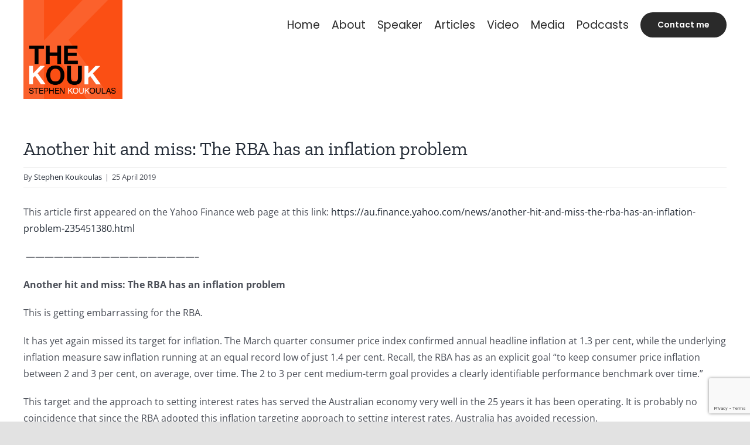

--- FILE ---
content_type: text/html; charset=UTF-8
request_url: https://thekouk.com/another-hit-and-miss-the-rba-has-an-inflation-problem/
body_size: 33191
content:
<!DOCTYPE html><html class="avada-html-layout-wide avada-html-header-position-top" lang="en-AU" id="html" prefix="og: http://ogp.me/ns# fb: http://ogp.me/ns/fb#"><head><meta http-equiv="X-UA-Compatible" content="IE=edge" /><meta http-equiv="Content-Type" content="text/html; charset=utf-8"/><meta name="viewport" content="width=device-width, initial-scale=1" /><meta name='robots' content='index, follow, max-image-preview:large, max-snippet:-1, max-video-preview:-1' /><title>Another hit and miss: The RBA has an inflation problem - The Kouk - Stephen Koukoulas | Speaker | Economic Advisor</title><link rel="canonical" href="https://thekouk.com/another-hit-and-miss-the-rba-has-an-inflation-problem/" /><meta property="og:locale" content="en_US" /><meta property="og:type" content="article" /><meta property="og:title" content="Another hit and miss: The RBA has an inflation problem - The Kouk - Stephen Koukoulas | Speaker | Economic Advisor" /><meta property="og:description" content="This article first appeared on the Yahoo Finance web page [&hellip;]" /><meta property="og:url" content="https://thekouk.com/another-hit-and-miss-the-rba-has-an-inflation-problem/" /><meta property="og:site_name" content="The Kouk - Stephen Koukoulas | Speaker | Economic Advisor" /><meta property="article:published_time" content="2019-04-25T22:01:12+00:00" /><meta property="article:modified_time" content="2022-05-02T00:45:00+00:00" /><meta name="author" content="Stephen Koukoulas" /><meta name="twitter:card" content="summary_large_image" /><meta name="twitter:label1" content="Written by" /><meta name="twitter:data1" content="Stephen Koukoulas" /><meta name="twitter:label2" content="Est. reading time" /><meta name="twitter:data2" content="4 minutes" /> <script type="application/ld+json" class="yoast-schema-graph">{"@context":"https://schema.org","@graph":[{"@type":"Article","@id":"https://thekouk.com/another-hit-and-miss-the-rba-has-an-inflation-problem/#article","isPartOf":{"@id":"https://thekouk.com/another-hit-and-miss-the-rba-has-an-inflation-problem/"},"author":{"name":"Stephen Koukoulas","@id":"https://thekouk.com/#/schema/person/d8bce4482a7a63a814559c2d307224c8"},"headline":"Another hit and miss: The RBA has an inflation problem","datePublished":"2019-04-25T22:01:12+00:00","dateModified":"2022-05-02T00:45:00+00:00","mainEntityOfPage":{"@id":"https://thekouk.com/another-hit-and-miss-the-rba-has-an-inflation-problem/"},"wordCount":750,"commentCount":0,"publisher":{"@id":"https://thekouk.com/#/schema/person/d8bce4482a7a63a814559c2d307224c8"},"articleSection":["Blog"],"inLanguage":"en-AU","potentialAction":[{"@type":"CommentAction","name":"Comment","target":["https://thekouk.com/another-hit-and-miss-the-rba-has-an-inflation-problem/#respond"]}]},{"@type":"WebPage","@id":"https://thekouk.com/another-hit-and-miss-the-rba-has-an-inflation-problem/","url":"https://thekouk.com/another-hit-and-miss-the-rba-has-an-inflation-problem/","name":"Another hit and miss: The RBA has an inflation problem - The Kouk - Stephen Koukoulas | Speaker | Economic Advisor","isPartOf":{"@id":"https://thekouk.com/#website"},"datePublished":"2019-04-25T22:01:12+00:00","dateModified":"2022-05-02T00:45:00+00:00","breadcrumb":{"@id":"https://thekouk.com/another-hit-and-miss-the-rba-has-an-inflation-problem/#breadcrumb"},"inLanguage":"en-AU","potentialAction":[{"@type":"ReadAction","target":["https://thekouk.com/another-hit-and-miss-the-rba-has-an-inflation-problem/"]}]},{"@type":"BreadcrumbList","@id":"https://thekouk.com/another-hit-and-miss-the-rba-has-an-inflation-problem/#breadcrumb","itemListElement":[{"@type":"ListItem","position":1,"name":"Home","item":"https://thekouk.com/"},{"@type":"ListItem","position":2,"name":"Another hit and miss: The RBA has an inflation problem"}]},{"@type":"WebSite","@id":"https://thekouk.com/#website","url":"https://thekouk.com/","name":"The Kouk - Stephen Koukoulas | Speaker | Economic Advisor","description":"Australia&#039;s foremost speaker on economics on a national and international level.","publisher":{"@id":"https://thekouk.com/#/schema/person/d8bce4482a7a63a814559c2d307224c8"},"potentialAction":[{"@type":"SearchAction","target":{"@type":"EntryPoint","urlTemplate":"https://thekouk.com/?s={search_term_string}"},"query-input":{"@type":"PropertyValueSpecification","valueRequired":true,"valueName":"search_term_string"}}],"inLanguage":"en-AU"},{"@type":["Person","Organization"],"@id":"https://thekouk.com/#/schema/person/d8bce4482a7a63a814559c2d307224c8","name":"Stephen Koukoulas","image":{"@type":"ImageObject","inLanguage":"en-AU","@id":"https://thekouk.com/#/schema/person/image/","url":"https://thekouk.com/wp-content/uploads/2022/01/the-kouk.png","contentUrl":"https://thekouk.com/wp-content/uploads/2022/01/the-kouk.png","width":544,"height":544,"caption":"Stephen Koukoulas"},"logo":{"@id":"https://thekouk.com/#/schema/person/image/"},"description":"Stephen Koukoulas is one of Australia’s leading economic visionaries and keynote speakers, past Chief Economist of Citibank and Senior Economic Advisor to the former Prime Minister of Australia.","url":"https://thekouk.com/author/stephen/"}]}</script> <link href='https://fonts.gstatic.com' crossorigin='anonymous' rel='preconnect' /><link href='https://fonts.googleapis.com' rel='preconnect' /><link href='https://connect.facebook.net' rel='preconnect' /><link href='https://www.google-analytics.com' rel='preconnect' /><link href='https://www.googletagmanager.com' rel='preconnect' /><link rel="alternate" type="application/rss+xml" title="The Kouk - Stephen Koukoulas | Speaker | Economic Advisor &raquo; Feed" href="https://thekouk.com/feed/" /><link rel="alternate" type="application/rss+xml" title="The Kouk - Stephen Koukoulas | Speaker | Economic Advisor &raquo; Comments Feed" href="https://thekouk.com/comments/feed/" /><link rel="alternate" title="oEmbed (JSON)" type="application/json+oembed" href="https://thekouk.com/wp-json/oembed/1.0/embed?url=https%3A%2F%2Fthekouk.com%2Fanother-hit-and-miss-the-rba-has-an-inflation-problem%2F" /><link rel="alternate" title="oEmbed (XML)" type="text/xml+oembed" href="https://thekouk.com/wp-json/oembed/1.0/embed?url=https%3A%2F%2Fthekouk.com%2Fanother-hit-and-miss-the-rba-has-an-inflation-problem%2F&#038;format=xml" /><meta property="og:title" content="Another hit and miss: The RBA has an inflation problem"/><meta property="og:type" content="article"/><meta property="og:url" content="https://thekouk.com/another-hit-and-miss-the-rba-has-an-inflation-problem/"/><meta property="og:site_name" content="The Kouk - Stephen Koukoulas | Speaker | Economic Advisor"/><meta property="og:description" content="This article first appeared on the Yahoo Finance web page at this link: https://au.finance.yahoo.com/news/another-hit-and-miss-the-rba-has-an-inflation-problem-235451380.html&nbsp;
&nbsp;--------------------------------------------------------
Another hit and miss: The RBA has an inflation problem
This is getting embarrassing for the RBA.
It has yet again missed its target for inflation. The March quarter consumer price index confirmed annual headline inflation at 1.3 per cent, while the"/><meta property="og:image" content="https://thekouk.com/wp-content/uploads/2022/01/the-kouk.png"/><style id='wp-img-auto-sizes-contain-inline-css' type='text/css'>img:is([sizes=auto i],[sizes^="auto," i]){contain-intrinsic-size:3000px 1500px}</style><style id='wp-block-library-inline-css' type='text/css'>:root{--wp-block-synced-color:#7a00df;--wp-block-synced-color--rgb:122,0,223;--wp-bound-block-color:var(--wp-block-synced-color);--wp-editor-canvas-background:#ddd;--wp-admin-theme-color:#007cba;--wp-admin-theme-color--rgb:0,124,186;--wp-admin-theme-color-darker-10:#006ba1;--wp-admin-theme-color-darker-10--rgb:0,107,160.5;--wp-admin-theme-color-darker-20:#005a87;--wp-admin-theme-color-darker-20--rgb:0,90,135;--wp-admin-border-width-focus:2px}@media (min-resolution:192dpi){:root{--wp-admin-border-width-focus:1.5px}}.wp-element-button{cursor:pointer}:root .has-very-light-gray-background-color{background-color:#eee}:root .has-very-dark-gray-background-color{background-color:#313131}:root .has-very-light-gray-color{color:#eee}:root .has-very-dark-gray-color{color:#313131}:root .has-vivid-green-cyan-to-vivid-cyan-blue-gradient-background{background:linear-gradient(135deg,#00d084,#0693e3)}:root .has-purple-crush-gradient-background{background:linear-gradient(135deg,#34e2e4,#4721fb 50%,#ab1dfe)}:root .has-hazy-dawn-gradient-background{background:linear-gradient(135deg,#faaca8,#dad0ec)}:root .has-subdued-olive-gradient-background{background:linear-gradient(135deg,#fafae1,#67a671)}:root .has-atomic-cream-gradient-background{background:linear-gradient(135deg,#fdd79a,#004a59)}:root .has-nightshade-gradient-background{background:linear-gradient(135deg,#330968,#31cdcf)}:root .has-midnight-gradient-background{background:linear-gradient(135deg,#020381,#2874fc)}:root{--wp--preset--font-size--normal:16px;--wp--preset--font-size--huge:42px}.has-regular-font-size{font-size:1em}.has-larger-font-size{font-size:2.625em}.has-normal-font-size{font-size:var(--wp--preset--font-size--normal)}.has-huge-font-size{font-size:var(--wp--preset--font-size--huge)}.has-text-align-center{text-align:center}.has-text-align-left{text-align:left}.has-text-align-right{text-align:right}.has-fit-text{white-space:nowrap!important}#end-resizable-editor-section{display:none}.aligncenter{clear:both}.items-justified-left{justify-content:flex-start}.items-justified-center{justify-content:center}.items-justified-right{justify-content:flex-end}.items-justified-space-between{justify-content:space-between}.screen-reader-text{border:0;clip-path:inset(50%);height:1px;margin:-1px;overflow:hidden;padding:0;position:absolute;width:1px;word-wrap:normal!important}.screen-reader-text:focus{background-color:#ddd;clip-path:none;color:#444;display:block;font-size:1em;height:auto;left:5px;line-height:normal;padding:15px 23px 14px;text-decoration:none;top:5px;width:auto;z-index:100000}html :where(.has-border-color){border-style:solid}html :where([style*=border-top-color]){border-top-style:solid}html :where([style*=border-right-color]){border-right-style:solid}html :where([style*=border-bottom-color]){border-bottom-style:solid}html :where([style*=border-left-color]){border-left-style:solid}html :where([style*=border-width]){border-style:solid}html :where([style*=border-top-width]){border-top-style:solid}html :where([style*=border-right-width]){border-right-style:solid}html :where([style*=border-bottom-width]){border-bottom-style:solid}html :where([style*=border-left-width]){border-left-style:solid}html :where(img[class*=wp-image-]){height:auto;max-width:100%}:where(figure){margin:0 0 1em}html :where(.is-position-sticky){--wp-admin--admin-bar--position-offset:var(--wp-admin--admin-bar--height,0px)}@media screen and (max-width:600px){html :where(.is-position-sticky){--wp-admin--admin-bar--position-offset:0px}}</style><style id='global-styles-inline-css' type='text/css'>:root{--wp--preset--aspect-ratio--square:1;--wp--preset--aspect-ratio--4-3:4/3;--wp--preset--aspect-ratio--3-4:3/4;--wp--preset--aspect-ratio--3-2:3/2;--wp--preset--aspect-ratio--2-3:2/3;--wp--preset--aspect-ratio--16-9:16/9;--wp--preset--aspect-ratio--9-16:9/16;--wp--preset--color--black:#000;--wp--preset--color--cyan-bluish-gray:#abb8c3;--wp--preset--color--white:#fff;--wp--preset--color--pale-pink:#f78da7;--wp--preset--color--vivid-red:#cf2e2e;--wp--preset--color--luminous-vivid-orange:#ff6900;--wp--preset--color--luminous-vivid-amber:#fcb900;--wp--preset--color--light-green-cyan:#7bdcb5;--wp--preset--color--vivid-green-cyan:#00d084;--wp--preset--color--pale-cyan-blue:#8ed1fc;--wp--preset--color--vivid-cyan-blue:#0693e3;--wp--preset--color--vivid-purple:#9b51e0;--wp--preset--gradient--vivid-cyan-blue-to-vivid-purple:linear-gradient(135deg,#0693e3 0%,#9b51e0 100%);--wp--preset--gradient--light-green-cyan-to-vivid-green-cyan:linear-gradient(135deg,#7adcb4 0%,#00d082 100%);--wp--preset--gradient--luminous-vivid-amber-to-luminous-vivid-orange:linear-gradient(135deg,#fcb900 0%,#ff6900 100%);--wp--preset--gradient--luminous-vivid-orange-to-vivid-red:linear-gradient(135deg,#ff6900 0%,#cf2e2e 100%);--wp--preset--gradient--very-light-gray-to-cyan-bluish-gray:linear-gradient(135deg,#eee 0%,#a9b8c3 100%);--wp--preset--gradient--cool-to-warm-spectrum:linear-gradient(135deg,#4aeadc 0%,#9778d1 20%,#cf2aba 40%,#ee2c82 60%,#fb6962 80%,#fef84c 100%);--wp--preset--gradient--blush-light-purple:linear-gradient(135deg,#ffceec 0%,#9896f0 100%);--wp--preset--gradient--blush-bordeaux:linear-gradient(135deg,#fecda5 0%,#fe2d2d 50%,#6b003e 100%);--wp--preset--gradient--luminous-dusk:linear-gradient(135deg,#ffcb70 0%,#c751c0 50%,#4158d0 100%);--wp--preset--gradient--pale-ocean:linear-gradient(135deg,#fff5cb 0%,#b6e3d4 50%,#33a7b5 100%);--wp--preset--gradient--electric-grass:linear-gradient(135deg,#caf880 0%,#71ce7e 100%);--wp--preset--gradient--midnight:linear-gradient(135deg,#020381 0%,#2874fc 100%);--wp--preset--font-size--small:12px;--wp--preset--font-size--medium:20px;--wp--preset--font-size--large:24px;--wp--preset--font-size--x-large:42px;--wp--preset--font-size--normal:16px;--wp--preset--font-size--xlarge:32px;--wp--preset--font-size--huge:48px;--wp--preset--spacing--20:.44rem;--wp--preset--spacing--30:.67rem;--wp--preset--spacing--40:1rem;--wp--preset--spacing--50:1.5rem;--wp--preset--spacing--60:2.25rem;--wp--preset--spacing--70:3.38rem;--wp--preset--spacing--80:5.06rem;--wp--preset--shadow--natural:6px 6px 9px rgba(0,0,0,.2);--wp--preset--shadow--deep:12px 12px 50px rgba(0,0,0,.4);--wp--preset--shadow--sharp:6px 6px 0px rgba(0,0,0,.2);--wp--preset--shadow--outlined:6px 6px 0px -3px #fff,6px 6px #000;--wp--preset--shadow--crisp:6px 6px 0px #000}:where(.is-layout-flex){gap:.5em}:where(.is-layout-grid){gap:.5em}body .is-layout-flex{display:flex}.is-layout-flex{flex-wrap:wrap;align-items:center}.is-layout-flex>:is(*,div){margin:0}body .is-layout-grid{display:grid}.is-layout-grid>:is(*,div){margin:0}:where(.wp-block-columns.is-layout-flex){gap:2em}:where(.wp-block-columns.is-layout-grid){gap:2em}:where(.wp-block-post-template.is-layout-flex){gap:1.25em}:where(.wp-block-post-template.is-layout-grid){gap:1.25em}.has-black-color{color:var(--wp--preset--color--black) !important}.has-cyan-bluish-gray-color{color:var(--wp--preset--color--cyan-bluish-gray) !important}.has-white-color{color:var(--wp--preset--color--white) !important}.has-pale-pink-color{color:var(--wp--preset--color--pale-pink) !important}.has-vivid-red-color{color:var(--wp--preset--color--vivid-red) !important}.has-luminous-vivid-orange-color{color:var(--wp--preset--color--luminous-vivid-orange) !important}.has-luminous-vivid-amber-color{color:var(--wp--preset--color--luminous-vivid-amber) !important}.has-light-green-cyan-color{color:var(--wp--preset--color--light-green-cyan) !important}.has-vivid-green-cyan-color{color:var(--wp--preset--color--vivid-green-cyan) !important}.has-pale-cyan-blue-color{color:var(--wp--preset--color--pale-cyan-blue) !important}.has-vivid-cyan-blue-color{color:var(--wp--preset--color--vivid-cyan-blue) !important}.has-vivid-purple-color{color:var(--wp--preset--color--vivid-purple) !important}.has-black-background-color{background-color:var(--wp--preset--color--black) !important}.has-cyan-bluish-gray-background-color{background-color:var(--wp--preset--color--cyan-bluish-gray) !important}.has-white-background-color{background-color:var(--wp--preset--color--white) !important}.has-pale-pink-background-color{background-color:var(--wp--preset--color--pale-pink) !important}.has-vivid-red-background-color{background-color:var(--wp--preset--color--vivid-red) !important}.has-luminous-vivid-orange-background-color{background-color:var(--wp--preset--color--luminous-vivid-orange) !important}.has-luminous-vivid-amber-background-color{background-color:var(--wp--preset--color--luminous-vivid-amber) !important}.has-light-green-cyan-background-color{background-color:var(--wp--preset--color--light-green-cyan) !important}.has-vivid-green-cyan-background-color{background-color:var(--wp--preset--color--vivid-green-cyan) !important}.has-pale-cyan-blue-background-color{background-color:var(--wp--preset--color--pale-cyan-blue) !important}.has-vivid-cyan-blue-background-color{background-color:var(--wp--preset--color--vivid-cyan-blue) !important}.has-vivid-purple-background-color{background-color:var(--wp--preset--color--vivid-purple) !important}.has-black-border-color{border-color:var(--wp--preset--color--black) !important}.has-cyan-bluish-gray-border-color{border-color:var(--wp--preset--color--cyan-bluish-gray) !important}.has-white-border-color{border-color:var(--wp--preset--color--white) !important}.has-pale-pink-border-color{border-color:var(--wp--preset--color--pale-pink) !important}.has-vivid-red-border-color{border-color:var(--wp--preset--color--vivid-red) !important}.has-luminous-vivid-orange-border-color{border-color:var(--wp--preset--color--luminous-vivid-orange) !important}.has-luminous-vivid-amber-border-color{border-color:var(--wp--preset--color--luminous-vivid-amber) !important}.has-light-green-cyan-border-color{border-color:var(--wp--preset--color--light-green-cyan) !important}.has-vivid-green-cyan-border-color{border-color:var(--wp--preset--color--vivid-green-cyan) !important}.has-pale-cyan-blue-border-color{border-color:var(--wp--preset--color--pale-cyan-blue) !important}.has-vivid-cyan-blue-border-color{border-color:var(--wp--preset--color--vivid-cyan-blue) !important}.has-vivid-purple-border-color{border-color:var(--wp--preset--color--vivid-purple) !important}.has-vivid-cyan-blue-to-vivid-purple-gradient-background{background:var(--wp--preset--gradient--vivid-cyan-blue-to-vivid-purple) !important}.has-light-green-cyan-to-vivid-green-cyan-gradient-background{background:var(--wp--preset--gradient--light-green-cyan-to-vivid-green-cyan) !important}.has-luminous-vivid-amber-to-luminous-vivid-orange-gradient-background{background:var(--wp--preset--gradient--luminous-vivid-amber-to-luminous-vivid-orange) !important}.has-luminous-vivid-orange-to-vivid-red-gradient-background{background:var(--wp--preset--gradient--luminous-vivid-orange-to-vivid-red) !important}.has-very-light-gray-to-cyan-bluish-gray-gradient-background{background:var(--wp--preset--gradient--very-light-gray-to-cyan-bluish-gray) !important}.has-cool-to-warm-spectrum-gradient-background{background:var(--wp--preset--gradient--cool-to-warm-spectrum) !important}.has-blush-light-purple-gradient-background{background:var(--wp--preset--gradient--blush-light-purple) !important}.has-blush-bordeaux-gradient-background{background:var(--wp--preset--gradient--blush-bordeaux) !important}.has-luminous-dusk-gradient-background{background:var(--wp--preset--gradient--luminous-dusk) !important}.has-pale-ocean-gradient-background{background:var(--wp--preset--gradient--pale-ocean) !important}.has-electric-grass-gradient-background{background:var(--wp--preset--gradient--electric-grass) !important}.has-midnight-gradient-background{background:var(--wp--preset--gradient--midnight) !important}.has-small-font-size{font-size:var(--wp--preset--font-size--small) !important}.has-medium-font-size{font-size:var(--wp--preset--font-size--medium) !important}.has-large-font-size{font-size:var(--wp--preset--font-size--large) !important}.has-x-large-font-size{font-size:var(--wp--preset--font-size--x-large) !important}</style><style id='classic-theme-styles-inline-css' type='text/css'>/*! This file is auto-generated */
.wp-block-button__link{color:#fff;background-color:#32373c;border-radius:9999px;box-shadow:none;text-decoration:none;padding:calc(.667em + 2px) calc(1.333em + 2px);font-size:1.125em}.wp-block-file__button{background:#32373c;color:#fff;text-decoration:none}</style><link rel='stylesheet' id='arve-css' href='https://thekouk.com/wp-content/cache/autoptimize/css/autoptimize_single_d903510a75ef1c60fc76738664d15518.css' type='text/css' media='all' /><link rel='stylesheet' id='arve-pro-css' href='https://thekouk.com/wp-content/cache/autoptimize/css/autoptimize_single_44378b6aa1452b418b664e3e27e75e44.css' type='text/css' media='all' /><link rel='stylesheet' id='child-style-css' href='https://thekouk.com/wp-content/themes/Avada-Child-Theme/style.css' type='text/css' media='all' /><link rel='stylesheet' id='fusion-dynamic-css-css' href='https://thekouk.com/wp-content/uploads/fusion-styles/a272c8177cba9407db011f8acfdc311c.min.css' type='text/css' media='all' /> <script type="text/javascript" src="https://thekouk.com/wp-includes/js/jquery/jquery.min.js" id="jquery-core-js"></script> <script defer type="text/javascript" src="https://thekouk.com/wp-includes/js/jquery/jquery-migrate.min.js" id="jquery-migrate-js"></script> <script defer type="text/javascript" src="https://thekouk.com/wp-content/cache/autoptimize/js/autoptimize_single_e5e25ce38cbe178be0d861ca2f9ae6b1.js" id="responsive-menu-pro-noscroll-js"></script> <link rel="https://api.w.org/" href="https://thekouk.com/wp-json/" /><link rel="alternate" title="JSON" type="application/json" href="https://thekouk.com/wp-json/wp/v2/posts/6086" /><link rel="EditURI" type="application/rsd+xml" title="RSD" href="https://thekouk.com/xmlrpc.php?rsd" /><meta name="generator" content="WordPress 6.9" /><link rel='shortlink' href='https://thekouk.com/?p=6086' /><link rel="preload" href="https://thekouk.com/wp-content/themes/Avada/includes/lib/assets/fonts/icomoon/awb-icons.woff" as="font" type="font/woff" crossorigin><link rel="preload" href="//thekouk.com/wp-content/themes/Avada/includes/lib/assets/fonts/fontawesome/webfonts/fa-brands-400.woff2" as="font" type="font/woff2" crossorigin><link rel="preload" href="//thekouk.com/wp-content/themes/Avada/includes/lib/assets/fonts/fontawesome/webfonts/fa-regular-400.woff2" as="font" type="font/woff2" crossorigin><link rel="preload" href="//thekouk.com/wp-content/themes/Avada/includes/lib/assets/fonts/fontawesome/webfonts/fa-solid-900.woff2" as="font" type="font/woff2" crossorigin><style type="text/css" id="css-fb-visibility">@media screen and (max-width:640px){.fusion-no-small-visibility{display:none !important}body:not(.fusion-builder-ui-wireframe) .sm-text-align-center{text-align:center !important}body:not(.fusion-builder-ui-wireframe) .sm-text-align-left{text-align:left !important}body:not(.fusion-builder-ui-wireframe) .sm-text-align-right{text-align:right !important}body:not(.fusion-builder-ui-wireframe) .sm-flex-align-center{justify-content:center !important}body:not(.fusion-builder-ui-wireframe) .sm-flex-align-flex-start{justify-content:flex-start !important}body:not(.fusion-builder-ui-wireframe) .sm-flex-align-flex-end{justify-content:flex-end !important}body:not(.fusion-builder-ui-wireframe) .sm-mx-auto{margin-left:auto !important;margin-right:auto !important}body:not(.fusion-builder-ui-wireframe) .sm-ml-auto{margin-left:auto !important}body:not(.fusion-builder-ui-wireframe) .sm-mr-auto{margin-right:auto !important}body:not(.fusion-builder-ui-wireframe) .fusion-absolute-position-small{position:absolute;top:auto;width:100%}}@media screen and (min-width:641px) and (max-width:1150px){.fusion-no-medium-visibility{display:none !important}body:not(.fusion-builder-ui-wireframe) .md-text-align-center{text-align:center !important}body:not(.fusion-builder-ui-wireframe) .md-text-align-left{text-align:left !important}body:not(.fusion-builder-ui-wireframe) .md-text-align-right{text-align:right !important}body:not(.fusion-builder-ui-wireframe) .md-flex-align-center{justify-content:center !important}body:not(.fusion-builder-ui-wireframe) .md-flex-align-flex-start{justify-content:flex-start !important}body:not(.fusion-builder-ui-wireframe) .md-flex-align-flex-end{justify-content:flex-end !important}body:not(.fusion-builder-ui-wireframe) .md-mx-auto{margin-left:auto !important;margin-right:auto !important}body:not(.fusion-builder-ui-wireframe) .md-ml-auto{margin-left:auto !important}body:not(.fusion-builder-ui-wireframe) .md-mr-auto{margin-right:auto !important}body:not(.fusion-builder-ui-wireframe) .fusion-absolute-position-medium{position:absolute;top:auto;width:100%}}@media screen and (min-width:1151px){.fusion-no-large-visibility{display:none !important}body:not(.fusion-builder-ui-wireframe) .lg-text-align-center{text-align:center !important}body:not(.fusion-builder-ui-wireframe) .lg-text-align-left{text-align:left !important}body:not(.fusion-builder-ui-wireframe) .lg-text-align-right{text-align:right !important}body:not(.fusion-builder-ui-wireframe) .lg-flex-align-center{justify-content:center !important}body:not(.fusion-builder-ui-wireframe) .lg-flex-align-flex-start{justify-content:flex-start !important}body:not(.fusion-builder-ui-wireframe) .lg-flex-align-flex-end{justify-content:flex-end !important}body:not(.fusion-builder-ui-wireframe) .lg-mx-auto{margin-left:auto !important;margin-right:auto !important}body:not(.fusion-builder-ui-wireframe) .lg-ml-auto{margin-left:auto !important}body:not(.fusion-builder-ui-wireframe) .lg-mr-auto{margin-right:auto !important}body:not(.fusion-builder-ui-wireframe) .fusion-absolute-position-large{position:absolute;top:auto;width:100%}}</style><style>button#responsive-menu-pro-button,#responsive-menu-pro-container{display:none;-webkit-text-size-adjust:100%}#responsive-menu-pro-container{z-index:99998}@media screen and (max-width:1200px){#responsive-menu-pro-container{display:block;position:fixed;top:0;bottom:0;padding-bottom:5px;margin-bottom:-5px;outline:1px solid transparent;overflow-y:auto;overflow-x:hidden}#responsive-menu-pro-container .responsive-menu-pro-search-box{width:100%;padding:0 2%;border-radius:2px;height:50px;-webkit-appearance:none}#responsive-menu-pro-container.push-left,#responsive-menu-pro-container.slide-left{transform:translateX(-100%);-ms-transform:translateX(-100%);-webkit-transform:translateX(-100%);-moz-transform:translateX(-100%)}.responsive-menu-pro-open #responsive-menu-pro-container.push-left,.responsive-menu-pro-open #responsive-menu-pro-container.slide-left{transform:translateX(0);-ms-transform:translateX(0);-webkit-transform:translateX(0);-moz-transform:translateX(0)}#responsive-menu-pro-container.push-top,#responsive-menu-pro-container.slide-top{transform:translateY(-100%);-ms-transform:translateY(-100%);-webkit-transform:translateY(-100%);-moz-transform:translateY(-100%)}.responsive-menu-pro-open #responsive-menu-pro-container.push-top,.responsive-menu-pro-open #responsive-menu-pro-container.slide-top{transform:translateY(0);-ms-transform:translateY(0);-webkit-transform:translateY(0);-moz-transform:translateY(0)}#responsive-menu-pro-container.push-right,#responsive-menu-pro-container.slide-right{transform:translateX(100%);-ms-transform:translateX(100%);-webkit-transform:translateX(100%);-moz-transform:translateX(100%)}.responsive-menu-pro-open #responsive-menu-pro-container.push-right,.responsive-menu-pro-open #responsive-menu-pro-container.slide-right{transform:translateX(0);-ms-transform:translateX(0);-webkit-transform:translateX(0);-moz-transform:translateX(0)}#responsive-menu-pro-container.push-bottom,#responsive-menu-pro-container.slide-bottom{transform:translateY(100%);-ms-transform:translateY(100%);-webkit-transform:translateY(100%);-moz-transform:translateY(100%)}.responsive-menu-pro-open #responsive-menu-pro-container.push-bottom,.responsive-menu-pro-open #responsive-menu-pro-container.slide-bottom{transform:translateY(0);-ms-transform:translateY(0);-webkit-transform:translateY(0);-moz-transform:translateY(0)}#responsive-menu-pro-container,#responsive-menu-pro-container:before,#responsive-menu-pro-container:after,#responsive-menu-pro-container *,#responsive-menu-pro-container *:before,#responsive-menu-pro-container *:after{box-sizing:border-box;margin:0;padding:0}#responsive-menu-pro-container #responsive-menu-pro-search-box,#responsive-menu-pro-container #responsive-menu-pro-additional-content,#responsive-menu-pro-container #responsive-menu-pro-title{padding:25px 5%}#responsive-menu-pro-container #responsive-menu-pro,#responsive-menu-pro-container #responsive-menu-pro ul{width:100%}#responsive-menu-pro-container #responsive-menu-pro ul.responsive-menu-pro-submenu{display:none}#responsive-menu-pro-container #responsive-menu-pro ul.responsive-menu-pro-submenu.responsive-menu-pro-submenu-open{display:block}#responsive-menu-pro-container #responsive-menu-pro ul.responsive-menu-pro-submenu-depth-1 a.responsive-menu-pro-item-link{padding-left:0}#responsive-menu-pro-container #responsive-menu-pro ul.responsive-menu-pro-submenu-depth-2 a.responsive-menu-pro-item-link{padding-left:0}#responsive-menu-pro-container #responsive-menu-pro ul.responsive-menu-pro-submenu-depth-3 a.responsive-menu-pro-item-link{padding-left:0}#responsive-menu-pro-container #responsive-menu-pro ul.responsive-menu-pro-submenu-depth-4 a.responsive-menu-pro-item-link{padding-left:0}#responsive-menu-pro-container #responsive-menu-pro ul.responsive-menu-pro-submenu-depth-5 a.responsive-menu-pro-item-link{padding-left:0}#responsive-menu-pro-container li.responsive-menu-pro-item{width:100%;list-style:none}#responsive-menu-pro-container li.responsive-menu-pro-item a{width:100%;display:block;text-decoration:none;position:relative}#responsive-menu-pro-container #responsive-menu-pro li.responsive-menu-pro-item a{padding:0}#responsive-menu-pro-container .responsive-menu-pro-submenu li.responsive-menu-pro-item a{padding:0}#responsive-menu-pro-container li.responsive-menu-pro-item a .glyphicon,#responsive-menu-pro-container li.responsive-menu-pro-item a .fab,#responsive-menu-pro-container li.responsive-menu-pro-item a .fas{margin-right:15px}#responsive-menu-pro-container li.responsive-menu-pro-item a .responsive-menu-pro-subarrow{position:absolute;top:0;bottom:0;text-align:center;overflow:hidden}#responsive-menu-pro-container li.responsive-menu-pro-item a .responsive-menu-pro-subarrow .glyphicon,#responsive-menu-pro-container li.responsive-menu-pro-item a .responsive-menu-pro-subarrow .fab,#responsive-menu-pro-container li.responsive-menu-pro-item a .responsive-menu-pro-subarrow .fas{margin-right:0}button#responsive-menu-pro-button .responsive-menu-pro-button-icon-inactive{display:none}button#responsive-menu-pro-button{z-index:99999;display:none;overflow:hidden;outline:none}button#responsive-menu-pro-button img{max-width:100%}.responsive-menu-pro-label{display:inline-block;font-weight:600;margin:0 5px;vertical-align:middle;pointer-events:none}.responsive-menu-pro-accessible{display:inline-block}.responsive-menu-pro-accessible .responsive-menu-pro-box{display:inline-block;vertical-align:middle}.responsive-menu-pro-label.responsive-menu-pro-label-top,.responsive-menu-pro-label.responsive-menu-pro-label-bottom{display:block;margin:0 auto}button#responsive-menu-pro-button{padding:0;display:inline-block;cursor:pointer;transition-property:opacity,filter;transition-duration:.15s;transition-timing-function:linear;font:inherit;color:inherit;text-transform:none;background-color:transparent;border:0;margin:0}.responsive-menu-pro-box{width:35px;height:26px;display:inline-block;position:relative}.responsive-menu-pro-inner{display:block;top:50%;margin-top:-2px}.responsive-menu-pro-inner,.responsive-menu-pro-inner:before,.responsive-menu-pro-inner:after{width:35px;height:4px;background-color:rgba(255,255,255,1);border-radius:4px;position:absolute;transition-property:transform;transition-duration:.15s;transition-timing-function:ease}.responsive-menu-pro-open .responsive-menu-pro-inner,.responsive-menu-pro-open .responsive-menu-pro-inner:before,.responsive-menu-pro-open .responsive-menu-pro-inner:after{background-color:rgba(255,255,255,1)}button#responsive-menu-pro-button:hover .responsive-menu-pro-inner,button#responsive-menu-pro-button:hover .responsive-menu-pro-inner:before,button#responsive-menu-pro-button:hover .responsive-menu-pro-inner:after,button#responsive-menu-pro-button:hover .responsive-menu-pro-open .responsive-menu-pro-inner,button#responsive-menu-pro-button:hover .responsive-menu-pro-open .responsive-menu-pro-inner:before,button#responsive-menu-pro-button:hover .responsive-menu-pro-open .responsive-menu-pro-inner:after,button#responsive-menu-pro-button:focus .responsive-menu-pro-inner,button#responsive-menu-pro-button:focus .responsive-menu-pro-inner:before,button#responsive-menu-pro-button:focus .responsive-menu-pro-inner:after,button#responsive-menu-pro-button:focus .responsive-menu-pro-open .responsive-menu-pro-inner,button#responsive-menu-pro-button:focus .responsive-menu-pro-open .responsive-menu-pro-inner:before,button#responsive-menu-pro-button:focus .responsive-menu-pro-open .responsive-menu-pro-inner:after{background-color:rgba(255,255,255,1)}.responsive-menu-pro-inner:before,.responsive-menu-pro-inner:after{content:"";display:block}.responsive-menu-pro-inner:before{top:-11px}.responsive-menu-pro-inner:after{bottom:-11px}.responsive-menu-pro-elastic .responsive-menu-pro-inner{top:2px;transition-duration:.4s;transition-timing-function:cubic-bezier(.68,-.55,.265,1.55)}.responsive-menu-pro-elastic .responsive-menu-pro-inner:before{top:11px;transition:opacity .15s .4s ease}.responsive-menu-pro-elastic .responsive-menu-pro-inner:after{top:22px;transition:transform .4s cubic-bezier(.68,-.55,.265,1.55)}.responsive-menu-pro-elastic.is-active .responsive-menu-pro-inner{transform:translate3d(0,11px,0) rotate(135deg);transition-delay:.1s}.responsive-menu-pro-elastic.is-active .responsive-menu-pro-inner:before{transition-delay:0s;opacity:0}.responsive-menu-pro-elastic.is-active .responsive-menu-pro-inner:after{transform:translate3d(0,-22px,0) rotate(-270deg);transition-delay:.1s}button#responsive-menu-pro-button{width:80px;height:80px;position:fixed;top:-2px;right:0;display:inline-block;transition:transform .5s,background-color .5s}button#responsive-menu-pro-button .responsive-menu-pro-box{color:rgba(255,255,255,1);pointer-events:none}.responsive-menu-pro-open button#responsive-menu-pro-button .responsive-menu-pro-box{color:rgba(255,255,255,1)}.responsive-menu-pro-label{color:#fff;font-size:14px;line-height:13px;pointer-events:none}.responsive-menu-pro-label .responsive-menu-pro-button-text-open{display:none}.responsive-menu-pro-fade-top #responsive-menu-pro-container,.responsive-menu-pro-fade-left #responsive-menu-pro-container,.responsive-menu-pro-fade-right #responsive-menu-pro-container,.responsive-menu-pro-fade-bottom #responsive-menu-pro-container{display:none}#responsive-menu-pro-container{width:100%;left:0;background:rgba(251,97,44,1);transition:transform .5s;text-align:center;font-family:'poppins'}#responsive-menu-pro-container #responsive-menu-pro-wrapper{background:rgba(251,97,44,0)}#responsive-menu-pro-container #responsive-menu-pro-additional-content{color:rgba(230,76,76,1)}#responsive-menu-pro-container .responsive-menu-pro-search-box{background:#fff;border:2px solid #dadada;color:#333}#responsive-menu-pro-container .responsive-menu-pro-search-box:-ms-input-placeholder{color:#c7c7cd}#responsive-menu-pro-container .responsive-menu-pro-search-box::-webkit-input-placeholder{color:#c7c7cd}#responsive-menu-pro-container .responsive-menu-pro-search-box:-moz-placeholder{color:#c7c7cd;opacity:1}#responsive-menu-pro-container .responsive-menu-pro-search-box::-moz-placeholder{color:#c7c7cd;opacity:1}#responsive-menu-pro-container .responsive-menu-pro-item-link,#responsive-menu-pro-container #responsive-menu-pro-title,#responsive-menu-pro-container .responsive-menu-pro-subarrow{transition:background-color .5s,border-color .5s,color .5s}#responsive-menu-pro-container #responsive-menu-pro-title{background-color:#212121;color:#fff;font-size:13px;text-align:left}#responsive-menu-pro-container #responsive-menu-pro-title a{color:#fff;font-size:13px;text-decoration:none}#responsive-menu-pro-container #responsive-menu-pro-title a:hover{color:#fff}#responsive-menu-pro-container #responsive-menu-pro-title:hover{background-color:#212121;color:#fff}#responsive-menu-pro-container #responsive-menu-pro-title:hover a{color:#fff}#responsive-menu-pro-container #responsive-menu-pro-title #responsive-menu-pro-title-image{display:inline-block;vertical-align:middle;max-width:100%;margin-bottom:15px}#responsive-menu-pro-container #responsive-menu-pro-title #responsive-menu-pro-title-image img{max-width:100%}#responsive-menu-pro-container #responsive-menu-pro>li.responsive-menu-pro-item:first-child>a{border-top:0 solid rgba(255,255,255,0)}#responsive-menu-pro-container #responsive-menu-pro li.responsive-menu-pro-item .responsive-menu-pro-item-link{font-size:30px}#responsive-menu-pro-container #responsive-menu-pro li.responsive-menu-pro-item a{line-height:50px;border-bottom:0 solid rgba(255,255,255,0);color:rgba(255,255,255,1);background-color:rgba(255,255,255,0);height:50px}#responsive-menu-pro-container #responsive-menu-pro li.responsive-menu-pro-item a:hover,#responsive-menu-pro-container #responsive-menu-pro li.responsive-menu-pro-item a:focus{color:#fff;background-color:rgba(251,79,20,1);border-color:rgba(255,255,255,0)}#responsive-menu-pro-container #responsive-menu-pro li.responsive-menu-pro-item a:hover .responsive-menu-pro-subarrow,#responsive-menu-pro-container #responsive-menu-pro li.responsive-menu-pro-item a:focus .responsive-menu-pro-subarrow{color:rgba(255,255,255,1);border-color:rgba(255,255,255,0);background-color:rgba(255,255,255,0)}#responsive-menu-pro-container #responsive-menu-pro li.responsive-menu-pro-item a:hover .responsive-menu-pro-subarrow.responsive-menu-pro-subarrow-active,#responsive-menu-pro-container #responsive-menu-pro li.responsive-menu-pro-item a:focus .responsive-menu-pro-subarrow.responsive-menu-pro-subarrow-active{color:rgba(255,255,255,1);border-color:rgba(255,255,255,0);background-color:rgba(255,255,255,0)}#responsive-menu-pro-container #responsive-menu-pro li.responsive-menu-pro-item a .responsive-menu-pro-subarrow{right:0;height:80px;line-height:80px;width:40px;color:rgba(30,61,117,1);border-left:0 solid rgba(255,255,255,0);background-color:rgba(255,255,255,0)}#responsive-menu-pro-container #responsive-menu-pro li.responsive-menu-pro-item a .responsive-menu-pro-subarrow.responsive-menu-pro-subarrow-active{color:rgba(30,61,117,1);border-color:rgba(255,255,255,0);background-color:rgba(255,255,255,0)}#responsive-menu-pro-container #responsive-menu-pro li.responsive-menu-pro-item a .responsive-menu-pro-subarrow.responsive-menu-pro-subarrow-active:hover,#responsive-menu-pro-container #responsive-menu-pro li.responsive-menu-pro-item a .responsive-menu-pro-subarrow.responsive-menu-pro-subarrow-active:focus{color:rgba(255,255,255,1);border-color:rgba(255,255,255,0);background-color:rgba(255,255,255,0)}#responsive-menu-pro-container #responsive-menu-pro li.responsive-menu-pro-item a .responsive-menu-pro-subarrow:hover,#responsive-menu-pro-container #responsive-menu-pro li.responsive-menu-pro-item a .responsive-menu-pro-subarrow:focus{color:rgba(255,255,255,1);border-color:rgba(255,255,255,0);background-color:rgba(255,255,255,0)}#responsive-menu-pro-container #responsive-menu-pro li.responsive-menu-pro-item.responsive-menu-pro-current-item>.responsive-menu-pro-item-link{background-color:rgba(255,255,255,0);color:rgba(255,255,255,1);border-color:rgba(255,255,255,0)}#responsive-menu-pro-container #responsive-menu-pro li.responsive-menu-pro-item.responsive-menu-pro-current-item>.responsive-menu-pro-item-link:hover{background-color:rgba(251,79,20,1);color:rgba(255,255,255,1);border-color:rgba(255,255,255,0)}#responsive-menu-pro-container #responsive-menu-pro ul.responsive-menu-pro-submenu li.responsive-menu-pro-item .responsive-menu-pro-item-link{font-size:24px;text-align:left}#responsive-menu-pro-container #responsive-menu-pro ul.responsive-menu-pro-submenu li.responsive-menu-pro-item a{height:60px;line-height:60px;border-bottom:0 solid rgba(255,255,255,0);color:rgba(164,198,242,1);background-color:rgba(255,255,255,0)}#responsive-menu-pro-container #responsive-menu-pro ul.responsive-menu-pro-submenu li.responsive-menu-pro-item a:hover,#responsive-menu-pro-container #responsive-menu-pro ul.responsive-menu-pro-submenu li.responsive-menu-pro-item a:focus{color:#fff;background-color:rgba(164,198,242,1);border-color:rgba(255,255,255,0)}#responsive-menu-pro-container #responsive-menu-pro ul.responsive-menu-pro-submenu li.responsive-menu-pro-item a:hover .responsive-menu-pro-subarrow{color:rgba(255,255,255,1);border-color:rgba(255,255,255,0);background-color:rgba(164,198,242,1)}#responsive-menu-pro-container #responsive-menu-pro ul.responsive-menu-pro-submenu li.responsive-menu-pro-item a:hover .responsive-menu-pro-subarrow.responsive-menu-pro-subarrow-active{color:rgba(255,255,255,1);border-color:rgba(255,255,255,0);background-color:rgba(164,198,242,1)}#responsive-menu-pro-container #responsive-menu-pro ul.responsive-menu-pro-submenu li.responsive-menu-pro-item a .responsive-menu-pro-subarrow{left:unset;right:0;height:60px;line-height:60px;width:40px;color:rgba(164,198,242,1);border-left:0 solid rgba(255,255,255,0);border-right:unset;background-color:rgba(255,255,255,0)}#responsive-menu-pro-container #responsive-menu-pro ul.responsive-menu-pro-submenu li.responsive-menu-pro-item a .responsive-menu-pro-subarrow.responsive-menu-pro-subarrow-active{color:rgba(164,198,242,1);border-color:rgba(255,255,255,0);background-color:rgba(255,255,255,0)}#responsive-menu-pro-container #responsive-menu-pro ul.responsive-menu-pro-submenu li.responsive-menu-pro-item a .responsive-menu-pro-subarrow.responsive-menu-pro-subarrow-active:hover{color:rgba(255,255,255,1);border-color:rgba(255,255,255,0);background-color:rgba(164,198,242,1)}#responsive-menu-pro-container #responsive-menu-pro ul.responsive-menu-pro-submenu li.responsive-menu-pro-item a .responsive-menu-pro-subarrow:hover{color:rgba(255,255,255,1);border-color:rgba(255,255,255,0);background-color:rgba(164,198,242,1)}#responsive-menu-pro-container #responsive-menu-pro ul.responsive-menu-pro-submenu li.responsive-menu-pro-item.responsive-menu-pro-current-item>.responsive-menu-pro-item-link{background-color:rgba(255,255,255,0);color:rgba(164,198,242,1);border-color:rgba(255,255,255,0)}#responsive-menu-pro-container #responsive-menu-pro ul.responsive-menu-pro-submenu li.responsive-menu-pro-item.responsive-menu-pro-current-item>.responsive-menu-pro-item-link:hover{background-color:rgba(164,198,242,1);color:rgba(255,255,255,1);border-color:rgba(255,255,255,0)}.fusion-header-wrapper{display:none !important}}#responsive-menu-pro-header{width:100%;padding:0 5%;box-sizing:border-box;top:0;right:0;left:0;display:none;z-index:99998}#responsive-menu-pro-header .responsive-menu-pro-header-box{display:inline-block}#responsive-menu-pro-header .responsive-menu-pro-header-box,#responsive-menu-pro-header .responsive-menu-pro-header-box img{vertical-align:middle;max-width:100%}#responsive-menu-pro-header #responsive-menu-pro-header-bar-logo img{height:80px;width:323px}#responsive-menu-pro-header button#responsive-menu-pro-button{position:relative;margin:0;left:auto;right:auto;bottom:auto}#responsive-menu-pro-header .responsive-menu-pro-header-box{margin-right:2%}@media screen and (max-width:1200px){body{margin-top:80px}#responsive-menu-pro-header{position:fixed;background-color:rgba(251,79,20,1);height:80px;color:#fff;display:block;font-size:14px}#responsive-menu-pro-header .responsive-menu-pro-header-bar-item{line-height:80px}#responsive-menu-pro-header a{color:#fff;text-decoration:none}}#responsive-menu-pro-header{padding:0}#responsive-menu-pro-header #responsive-menu-pro-header-bar-logo img{display:block}#responsive-menu-pro-wrapper{width:100%;transform:translateY(-50%);position:absolute;top:50%}#responsive-menu-pro-container li.responsive-menu-pro-item a .responsive-menu-pro-subarrow{position:relative;display:inline-block;vertical-align:top}</style><script defer src="[data-uri]"></script> <script defer src="[data-uri]"></script>  <script defer src="[data-uri]"></script> <link href="https://thekouk.com/wp-content/cache/autoptimize/css/autoptimize_single_765672db070be5e85736929ec71b399b.css" rel="stylesheet" /> <script defer src="https://kit.fontawesome.com/791d95b44f.js" crossorigin="anonymous"></script>  <script defer src="[data-uri]"></script> <link rel='stylesheet' id='dashicons-css' href='https://thekouk.com/wp-includes/css/dashicons.min.css' type='text/css' media='all' /><link rel='stylesheet' id='nf-display-css' href='https://thekouk.com/wp-content/cache/autoptimize/css/autoptimize_single_4b356431ae86f0803150c58b301c5c8a.css' type='text/css' media='all' /><link rel='stylesheet' id='nf-font-awesome-css' href='https://thekouk.com/wp-content/plugins/ninja-forms/assets/css/font-awesome.min.css' type='text/css' media='all' /><link rel='stylesheet' id='nf-layout-front-end-css' href='https://thekouk.com/wp-content/cache/autoptimize/css/autoptimize_single_4caa84b233fbe7b93801366dc06abfc3.css' type='text/css' media='all' /></head><body class="wp-singular post-template-default single single-post postid-6086 single-format-standard wp-theme-Avada wp-child-theme-Avada-Child-Theme fusion-image-hovers fusion-pagination-sizing fusion-button_type-flat fusion-button_span-no fusion-button_gradient-linear avada-image-rollover-circle-yes avada-image-rollover-yes avada-image-rollover-direction-left fusion-body ltr no-tablet-sticky-header no-mobile-sticky-header no-mobile-slidingbar no-mobile-totop avada-has-rev-slider-styles fusion-disable-outline fusion-sub-menu-fade mobile-logo-pos-left layout-wide-mode avada-has-boxed-modal-shadow- layout-scroll-offset-full avada-has-zero-margin-offset-top fusion-top-header menu-text-align-center mobile-menu-design-classic fusion-show-pagination-text fusion-header-layout-v1 avada-responsive avada-footer-fx-none avada-menu-highlight-style-textcolor fusion-search-form-classic fusion-main-menu-search-overlay fusion-avatar-circle avada-dropdown-styles avada-blog-layout-medium avada-blog-archive-layout-medium avada-header-shadow-no avada-menu-icon-position-left avada-has-megamenu-shadow avada-has-mobile-menu-search avada-has-breadcrumb-mobile-hidden avada-has-titlebar-hide avada-header-border-color-full-transparent avada-has-pagination-width_height avada-flyout-menu-direction-fade avada-ec-views-v1 responsive-menu-pro-fade-left" > <noscript><iframe src="https://www.googletagmanager.com/ns.html?id=GTM-ML9LL27"
height="0" width="0" style="display:none;visibility:hidden"></iframe></noscript><div id="responsive-menu-pro-header"><div id="responsive-menu-pro-header-bar-items-container"><div id="responsive-menu-pro-header-bar-logo" class="responsive-menu-pro-header-bar-item responsive-menu-pro-header-box"> <a href="/"> <img alt="" src="https://thekouk.com/wp-content/uploads/2022/05/logo-horizontal-web.gif" width="80" height="80"/> </a></div></div></div><div id="responsive-menu-pro-header-bar-button" class="responsive-menu-pro-header-box"> <button id="responsive-menu-pro-button"
 class="responsive-menu-pro-button responsive-menu-pro-elastic responsive-menu-pro-accessible"
 type="button"
 aria-label="Menu"> <span class="responsive-menu-pro-box"><span class="responsive-menu-pro-inner"></span> </span></button></div><div id="responsive-menu-pro-container" class=" fade-left"><div id="responsive-menu-pro-wrapper" role="navigation" aria-label="footer"><ul id="responsive-menu-pro" role="menubar" aria-label="footer" ><li id="responsive-menu-pro-item-6895" class=" menu-item menu-item-type-post_type menu-item-object-page menu-item-home responsive-menu-pro-item" role="none"><a href="https://thekouk.com/" class="responsive-menu-pro-item-link" role="menuitem">Home</a></li><li id="responsive-menu-pro-item-6897" class=" menu-item menu-item-type-post_type menu-item-object-page responsive-menu-pro-item" role="none"><a href="https://thekouk.com/about/" class="responsive-menu-pro-item-link" role="menuitem">About</a></li><li id="responsive-menu-pro-item-6901" class=" menu-item menu-item-type-post_type menu-item-object-page responsive-menu-pro-item" role="none"><a href="https://thekouk.com/speaking/" class="responsive-menu-pro-item-link" role="menuitem">Speaker</a></li><li id="responsive-menu-pro-item-6896" class=" menu-item menu-item-type-post_type menu-item-object-page responsive-menu-pro-item" role="none"><a href="https://thekouk.com/articles/" class="responsive-menu-pro-item-link" role="menuitem">Articles</a></li><li id="responsive-menu-pro-item-6902" class=" menu-item menu-item-type-post_type menu-item-object-page responsive-menu-pro-item" role="none"><a href="https://thekouk.com/video/" class="responsive-menu-pro-item-link" role="menuitem">Video</a></li><li id="responsive-menu-pro-item-6900" class=" menu-item menu-item-type-post_type menu-item-object-page responsive-menu-pro-item" role="none"><a href="https://thekouk.com/podcasts/" class="responsive-menu-pro-item-link" role="menuitem">Podcasts</a></li><li id="responsive-menu-pro-item-8122" class=" menu-item menu-item-type-post_type menu-item-object-page responsive-menu-pro-item" role="none"><a href="https://thekouk.com/media/" class="responsive-menu-pro-item-link" role="menuitem">Media</a></li><li id="responsive-menu-pro-item-6898" class=" menu-item menu-item-type-post_type menu-item-object-page responsive-menu-pro-item" role="none"><a href="https://thekouk.com/contact/" class="responsive-menu-pro-item-link" role="menuitem">Contact me</a></li></ul></div></div> <a class="skip-link screen-reader-text" href="#content">Skip to content</a><div id="boxed-wrapper"><div class="fusion-sides-frame"></div><div id="wrapper" class="fusion-wrapper"><div id="home" style="position:relative;top:-1px;"></div><header class="fusion-header-wrapper"><div class="fusion-header-v1 fusion-logo-alignment fusion-logo-left fusion-sticky-menu- fusion-sticky-logo- fusion-mobile-logo-  fusion-mobile-menu-design-classic"><div class="fusion-header-sticky-height"></div><div class="fusion-header"><div class="fusion-row"><div class="fusion-logo" data-margin-top="0" data-margin-bottom="0" data-margin-left="0px" data-margin-right="0px"> <a class="fusion-logo-link"  href="https://thekouk.com/" > <img src="https://thekouk.com/wp-content/uploads/2022/01/the-kouk.png" srcset="https://thekouk.com/wp-content/uploads/2022/01/the-kouk.png 1x, https://thekouk.com/wp-content/uploads/2022/01/the-kouk.png 2x" width="544" height="544" style="max-height:544px;height:auto;" alt="The Kouk &#8211; Stephen Koukoulas | Speaker | Economic Advisor Logo" data-retina_logo_url="https://thekouk.com/wp-content/uploads/2022/01/the-kouk.png" class="fusion-standard-logo" /> </a></div><nav class="fusion-main-menu" aria-label="Main Menu"><div class="fusion-overlay-search"><form role="search" class="searchform fusion-search-form  fusion-search-form-classic" method="get" action="https://thekouk.com/"><div class="fusion-search-form-content"><div class="fusion-search-field search-field"> <label><span class="screen-reader-text">Search for:</span> <input type="search" value="" name="s" class="s" placeholder="Search..." required aria-required="true" aria-label="Search..."/> </label></div><div class="fusion-search-button search-button"> <input type="submit" class="fusion-search-submit searchsubmit" aria-label="Search" value="&#xf002;" /></div></div></form><div class="fusion-search-spacer"></div><a href="#" role="button" aria-label="Close Search" class="fusion-close-search"></a></div><ul id="menu-main" class="fusion-menu"><li  id="menu-item-6731"  class="menu-item menu-item-type-custom menu-item-object-custom menu-item-home menu-item-6731"  data-item-id="6731"><a  href="https://thekouk.com/" class="fusion-textcolor-highlight"><span class="menu-text">Home</span></a></li><li  id="menu-item-6732"  class="menu-item menu-item-type-post_type menu-item-object-page menu-item-6732"  data-item-id="6732"><a  href="https://thekouk.com/about/" class="fusion-textcolor-highlight"><span class="menu-text">About</span></a></li><li  id="menu-item-8202"  class="menu-item menu-item-type-custom menu-item-object-custom menu-item-has-children menu-item-8202 fusion-dropdown-menu"  data-item-id="8202"><a  href="#" class="fusion-textcolor-highlight"><span class="menu-text">Speaker</span></a><ul class="sub-menu"><li  id="menu-item-6738"  class="menu-item menu-item-type-post_type menu-item-object-page menu-item-6738 fusion-dropdown-submenu" ><a  href="https://thekouk.com/speaking/" class="fusion-textcolor-highlight"><span>Speaker page</span></a></li><li  id="menu-item-8198"  class="menu-item menu-item-type-custom menu-item-object-custom menu-item-8198 fusion-dropdown-submenu" ><a  href="https://thekouk.com/speaking/#speaker-bio" class="fusion-textcolor-highlight"><span>Bio</span></a></li><li  id="menu-item-8199"  class="menu-item menu-item-type-custom menu-item-object-custom menu-item-8199 fusion-dropdown-submenu" ><a  href="https://thekouk.com/speaking/#speaker-topics" class="fusion-textcolor-highlight"><span>Topics</span></a></li><li  id="menu-item-8200"  class="menu-item menu-item-type-custom menu-item-object-custom menu-item-8200 fusion-dropdown-submenu" ><a  href="https://thekouk.com/speaking/#testimonials" class="fusion-textcolor-highlight"><span>Testimonials</span></a></li></ul></li><li  id="menu-item-6733"  class="menu-item menu-item-type-post_type menu-item-object-page menu-item-6733"  data-item-id="6733"><a  href="https://thekouk.com/articles/" class="fusion-textcolor-highlight"><span class="menu-text">Articles</span></a></li><li  id="menu-item-6739"  class="menu-item menu-item-type-post_type menu-item-object-page menu-item-6739"  data-item-id="6739"><a  href="https://thekouk.com/video/" class="fusion-textcolor-highlight"><span class="menu-text">Video</span></a></li><li  id="menu-item-8124"  class="menu-item menu-item-type-post_type menu-item-object-page menu-item-8124"  data-item-id="8124"><a  href="https://thekouk.com/media/" class="fusion-textcolor-highlight"><span class="menu-text">Media</span></a></li><li  id="menu-item-6737"  class="menu-item menu-item-type-post_type menu-item-object-page menu-item-6737"  data-item-id="6737"><a  href="https://thekouk.com/podcasts/" class="fusion-textcolor-highlight"><span class="menu-text">Podcasts</span></a></li><li  id="menu-item-6734"  class="menu-item menu-item-type-post_type menu-item-object-page menu-item-6734 fusion-menu-item-button"  data-item-id="6734"><a  href="https://thekouk.com/contact/" class="fusion-textcolor-highlight"><span class="menu-text fusion-button button-default button-large">Contact me</span></a></li></ul></nav><nav class="fusion-mobile-nav-holder fusion-mobile-menu-text-align-left" aria-label="Main Menu Mobile"></nav><div class="fusion-clearfix"></div><div class="fusion-mobile-menu-search"><form role="search" class="searchform fusion-search-form  fusion-search-form-classic" method="get" action="https://thekouk.com/"><div class="fusion-search-form-content"><div class="fusion-search-field search-field"> <label><span class="screen-reader-text">Search for:</span> <input type="search" value="" name="s" class="s" placeholder="Search..." required aria-required="true" aria-label="Search..."/> </label></div><div class="fusion-search-button search-button"> <input type="submit" class="fusion-search-submit searchsubmit" aria-label="Search" value="&#xf002;" /></div></div></form></div></div></div></div><div class="fusion-clearfix"></div></header><div id="sliders-container" class="fusion-slider-visibility"></div><main id="main" class="clearfix "><div class="fusion-row" style=""><section id="content" class="single" style="width: 100%;"><article id="post-6086" class="post post-6086 type-post status-publish format-standard hentry category-blog"><div class="fusion-post-title-meta-wrap"><h1 class="entry-title fusion-post-title">Another hit and miss: The RBA has an inflation problem</h1><div class="fusion-meta-info"><div class="fusion-meta-info-wrapper">By <span class="vcard"><span class="fn"><a href="https://thekouk.com/author/stephen/" title="Posts by Stephen Koukoulas" rel="author">Stephen Koukoulas</a></span></span><span class="fusion-inline-sep">|</span><span class="updated rich-snippet-hidden">2022-05-02T00:45:00+00:00</span><span>25 April 2019</span><span class="fusion-inline-sep">|</span></div></div></div><div class="post-content"><div class="K2FeedIntroText"><p>This article first appeared on the Yahoo Finance web page at this link: <a href="https://au.finance.yahoo.com/news/another-hit-and-miss-the-rba-has-an-inflation-problem-235451380.html">https://au.finance.yahoo.com/news/another-hit-and-miss-the-rba-has-an-inflation-problem-235451380.html</a>&nbsp;</p><p>&nbsp;&#8212;&#8212;&#8212;&#8212;&#8212;&#8212;&#8212;&#8212;&#8212;&#8212;&#8212;&#8212;&#8212;&#8212;&#8212;&#8212;&#8212;&#8212;&#8211;</p><p><strong>Another hit and miss: The RBA has an inflation problem</strong></p><p>This is getting embarrassing for the RBA.</p><p>It has yet again missed its target for inflation. The March quarter consumer price index confirmed annual headline inflation at 1.3 per cent, while the underlying inflation measure saw inflation running at an equal record low of just 1.4 per cent.&nbsp;Recall, the RBA has as an explicit goal “to keep consumer price inflation between 2 and 3 per cent, on average, over time. The 2 to 3 per cent medium-term goal provides a clearly identifiable performance benchmark over time.”</p><p>This target and the approach to setting interest rates has served the Australian economy very well in the 25 years it has been operating. It is probably no coincidence that since the RBA adopted this inflation targeting approach to setting interest rates, Australia has avoided recession.</p><p>Alas for the RBA, inflation is falling from a level that is already too low.</p></div><div class="K2FeedFullText"><p>For over three years, annual inflation has been below 2 per cent, which is a clear sign the economy has been weak, with firms have no pricing power because demand and spending within the economy has been sluggish.&nbsp;Every economist, except amazingly, those at the RBA, knows that inflation is driven by the speed at which the economy grows. If, for example, the economy is booming, it will be at full employment and wages growth will inevitably be strong. In these circumstances, inflation will be accelerating.</p><p>It is a remarkably simple linkage.</p><p>Unfortunately, and largely because of the policy failures of the RBA, the Australian economy is dogged by a per capita recession, the unemployment rate is still high at 5 per cent and wages growth is tracking around record lows.&nbsp;In these circumstance, it is no surprise that inflation is low and falling.</p><p>For over two and a half years, the RBA has refused to use lower interest rates to underpin a stronger economy or to drive yet lower unemployment and stronger wage increases.&nbsp;It is a strange choice given part of the RBA mandate is to maximise the well-being of all Australians. Perhaps it doesn’t think of the human side of having close to 1.75 million people either unemployed or underemployed.&nbsp;The RBA has been blind-sided by an unhealthy obsession with house prices, a poorly defined concept of ‘financial stability’ and unrelenting forecasts that inflation and wages were just about to pick up.</p><p>Meanwhile, the economy has floundered with high interest rates a clear cause. The risk is growing of a very serious disinflationary funk in late 2019 and 2020. That unpleasant scenario can still be avoided, possibly, or at least the effects minimised if finally the RBA cuts interest rates aggressively in the next few months.</p><p>It has been clear for some time now, that the RBA should have been addressing the persistent low inflation problem and the slide in the pace of growth with interest rate cuts.&nbsp;Over a year ago, with inflation very low and the housing sector decline well underway, interest rate cuts could have been implemented and the economy now would be materially stronger.</p><p>Alas, it failed to act.</p><p>In the wake of the shockingly low March quarter inflation result, and if the RBA is serious about meeting its inflation target, it will cut the official cash rate by at least 50 basis points in the next few months.&nbsp;If, when the next one of two inflation readings are released, inflation is still low, the RBA may have to cut rates a further 50 basis points to just 0.5 per cent.&nbsp;It is a simple truism that low and falling interest rates are a sign of weak growth and low inflation, just as high interest rates are associated with strong growth and rising inflation.</p><p>The run of economic news so far in 2019 has confirmed a per capita GDP recession and inflation falling to uncomfortably low rates. Even the unemployment rate has stopped falling.&nbsp;It means, quite plainly, the RBA made a serious mistake a year ago when it failed to cut interest rates but it is a mistake it can at least partly recover from with a series of interest rate cuts in the months ahead.</p><p>Get set for mortgage rates falling towards 3 per cent and possibly below that level if inflation does not pick up.</p></div></div><div class="fusion-sharing-box fusion-theme-sharing-box fusion-single-sharing-box"><h4>Share this article...</h4><div class="fusion-social-networks boxed-icons"><div class="fusion-social-networks-wrapper"><a  class="fusion-social-network-icon fusion-tooltip fusion-facebook awb-icon-facebook" style="color:#ffffff;background-color:#3b5998;border-color:#3b5998;" data-placement="top" data-title="Facebook" data-toggle="tooltip" title="Facebook" href="https://www.facebook.com/sharer.php?u=https%3A%2F%2Fthekouk.com%2Fanother-hit-and-miss-the-rba-has-an-inflation-problem%2F&amp;t=Another%20hit%20and%20miss%3A%20The%20RBA%20has%20an%20inflation%20problem" target="_blank" rel="noreferrer"><span class="screen-reader-text">Facebook</span></a><a  class="fusion-social-network-icon fusion-tooltip fusion-twitter awb-icon-twitter" style="color:#ffffff;background-color:#55acee;border-color:#55acee;" data-placement="top" data-title="Twitter" data-toggle="tooltip" title="Twitter" href="https://twitter.com/share?url=https%3A%2F%2Fthekouk.com%2Fanother-hit-and-miss-the-rba-has-an-inflation-problem%2F&amp;text=Another%20hit%20and%20miss%3A%20The%20RBA%20has%20an%20inflation%20problem" target="_blank" rel="noopener noreferrer"><span class="screen-reader-text">Twitter</span></a><a  class="fusion-social-network-icon fusion-tooltip fusion-reddit awb-icon-reddit" style="color:#ffffff;background-color:#ff4500;border-color:#ff4500;" data-placement="top" data-title="Reddit" data-toggle="tooltip" title="Reddit" href="https://reddit.com/submit?url=https://thekouk.com/another-hit-and-miss-the-rba-has-an-inflation-problem/&amp;title=Another%20hit%20and%20miss%3A%20The%20RBA%20has%20an%20inflation%20problem" target="_blank" rel="noopener noreferrer"><span class="screen-reader-text">Reddit</span></a><a  class="fusion-social-network-icon fusion-tooltip fusion-linkedin awb-icon-linkedin" style="color:#ffffff;background-color:#0077b5;border-color:#0077b5;" data-placement="top" data-title="LinkedIn" data-toggle="tooltip" title="LinkedIn" href="https://www.linkedin.com/shareArticle?mini=true&amp;url=https%3A%2F%2Fthekouk.com%2Fanother-hit-and-miss-the-rba-has-an-inflation-problem%2F&amp;title=Another%20hit%20and%20miss%3A%20The%20RBA%20has%20an%20inflation%20problem&amp;summary=This%20article%20first%20appeared%20on%20the%20Yahoo%20Finance%20web%20page%20at%20this%20link%3A%20https%3A%2F%2Fau.finance.yahoo.com%2Fnews%2Fanother-hit-and-miss-the-rba-has-an-inflation-problem-235451380.html%C2%A0%0A%C2%A0--------------------------------------------------------%0AAnother%20hit%20and%20miss%3A%20" target="_blank" rel="noopener noreferrer"><span class="screen-reader-text">LinkedIn</span></a><a  class="fusion-social-network-icon fusion-tooltip fusion-whatsapp awb-icon-whatsapp" style="color:#ffffff;background-color:#77e878;border-color:#77e878;" data-placement="top" data-title="WhatsApp" data-toggle="tooltip" title="WhatsApp" href="https://api.whatsapp.com/send?text=https%3A%2F%2Fthekouk.com%2Fanother-hit-and-miss-the-rba-has-an-inflation-problem%2F" target="_blank" rel="noopener noreferrer"><span class="screen-reader-text">WhatsApp</span></a><a class="fusion-social-network-icon fusion-tooltip fusion-mail awb-icon-mail fusion-last-social-icon" style="color:#ffffff;background-color:#000000;border-color:#000000;" data-placement="top" data-title="Email" data-toggle="tooltip" title="Email" href="/cdn-cgi/l/email-protection#[base64]" target="_self" rel="noopener noreferrer"><span class="screen-reader-text">Email</span></a><div class="fusion-clearfix"></div></div></div></div><section class="about-author"><div class="fusion-title fusion-title-size-two sep-double sep-solid" style="margin-top:10px;margin-bottom:15px;"><h2 class="title-heading-left" style="margin:0;"> About the Author: <a href="https://thekouk.com/author/stephen/" title="Posts by Stephen Koukoulas" rel="author">Stephen Koukoulas</a></h2> <span class="awb-title-spacer"></span><div class="title-sep-container"><div class="title-sep sep-double sep-solid"></div></div></div><div class="about-author-container"><div class="avatar"> <img alt='stephen koukoulas' src='https://thekouk.com/wp-content/uploads/2022/01/stephen-kouklas-72x72.jpg' srcset='https://thekouk.com/wp-content/uploads/2022/01/stephen-kouklas-144x144.jpg 2x' class='avatar avatar-72 photo' height='72' width='72' decoding='async'/></div><div class="description"> Stephen Koukoulas is one of Australia’s leading economic visionaries and keynote speakers, past Chief Economist of Citibank and Senior Economic Advisor to the former Prime Minister of Australia.</div></div></section></article></section></div></main><section class="fusion-tb-footer fusion-footer"><div class="fusion-footer-widget-area fusion-widget-area"><section class="fusion-fullwidth fullwidth-box fusion-builder-row-1 fusion-flex-container nonhundred-percent-fullwidth non-hundred-percent-height-scrolling" style="background-color: #ffc423;background-position: center center;background-repeat: no-repeat;border-width: 0px 0px 0px 0px;border-color:#e2e2e2;border-style:solid;" ><div class="fusion-builder-row fusion-row fusion-flex-align-items-center fusion-flex-justify-content-space-between" style="max-width:1248px;margin-left: calc(-4% / 2 );margin-right: calc(-4% / 2 );"><div class="fusion-layout-column fusion_builder_column fusion-builder-column-0 fusion_builder_column_3_4 3_4 fusion-flex-column"><div class="fusion-column-wrapper fusion-flex-justify-content-flex-start fusion-content-layout-column" style="background-position:left top;background-repeat:no-repeat;-webkit-background-size:cover;-moz-background-size:cover;-o-background-size:cover;background-size:cover;padding: 0px 0px 0px 0px;"><div class="fusion-text fusion-text-1 fusion-text-no-margin" style="font-size:1.4em;line-height:120%;color:#1a1a1a;font-family:&quot;Poppins&quot;;font-weight:700;margin-top:25px;margin-bottom:25px;"><p>Schedule a coaching, speaking, or training engagement</p></div></div><style type="text/css">.fusion-body .fusion-builder-column-0{width:75% !important;margin-top:0;margin-bottom:0}.fusion-builder-column-0>.fusion-column-wrapper{padding-top:0 !important;padding-right:0 !important;margin-right:2.56%;padding-bottom:0 !important;padding-left:0 !important;margin-left:2.56%}@media only screen and (max-width:1150px){.fusion-body .fusion-builder-column-0{width:50% !important;order:0}.fusion-builder-column-0>.fusion-column-wrapper{margin-right:3.84%;margin-left:3.84%}}@media only screen and (max-width:640px){.fusion-body .fusion-builder-column-0{width:100% !important;order:0}.fusion-builder-column-0>.fusion-column-wrapper{margin-right:1.92%;margin-left:1.92%}}</style></div><div class="fusion-layout-column fusion_builder_column fusion-builder-column-1 fusion_builder_column_1_4 1_4 fusion-flex-column"><div class="fusion-column-wrapper fusion-flex-justify-content-flex-start fusion-content-layout-column" style="background-position:left top;background-repeat:no-repeat;-webkit-background-size:cover;-moz-background-size:cover;-o-background-size:cover;background-size:cover;padding: 0px 0px 0px 0px;"><div style="text-align:center;"><style>.fusion-button.button-1{border-color:#fff;border-radius:30px;background:#1a1a1a}.fusion-button.button-1 .fusion-button-text,.fusion-button.button-1 i,.fusion-button.button-1:hover .fusion-button-text,.fusion-button.button-1:hover i,.fusion-button.button-1:focus .fusion-button-text,.fusion-button.button-1:focus i,.fusion-button.button-1:active .fusion-button-text,.fusion-button.button-1:active i{color:#fff}.fusion-button.button-1:hover,.fusion-button.button-1:active,.fusion-button.button-1:focus{border-color:#fff;background:#333}</style><a class="fusion-button button-flat button-xlarge button-custom button-1 fusion-button-span-yes fusion-button-default-type" target="_self" href="https://thekouk.com/contact/"><span class="fusion-button-text">GET IN TOUCH</span></a></div></div><style type="text/css">.fusion-body .fusion-builder-column-1{width:25% !important;margin-top:0;margin-bottom:0}.fusion-builder-column-1>.fusion-column-wrapper{padding-top:0 !important;padding-right:0 !important;margin-right:7.68%;padding-bottom:0 !important;padding-left:0 !important;margin-left:7.68%}@media only screen and (max-width:1150px){.fusion-body .fusion-builder-column-1{width:50% !important;order:0}.fusion-builder-column-1>.fusion-column-wrapper{margin-right:3.84%;margin-left:3.84%}}@media only screen and (max-width:640px){.fusion-body .fusion-builder-column-1{width:100% !important;order:0}.fusion-builder-column-1>.fusion-column-wrapper{margin-right:1.92%;margin-left:1.92%}}</style></div></div><style type="text/css">.fusion-body .fusion-flex-container.fusion-builder-row-1{padding-top:25px;margin-top:0;padding-right:35px;padding-bottom:25px;margin-bottom:0;padding-left:35px}</style></section><footer class="fusion-fullwidth fullwidth-box fusion-builder-row-2 fusion-flex-container nonhundred-percent-fullwidth non-hundred-percent-height-scrolling fusion-no-small-visibility fusion-no-medium-visibility" style="background-color: #292d2f;background-position: center center;background-repeat: no-repeat;border-width: 0px 0px 0px 0px;border-color:#e2e2e2;border-style:solid;" id="footer" ><div class="fusion-builder-row fusion-row fusion-flex-align-items-stretch" style="max-width:calc( 1200px + 0px );margin-left: calc(-0px / 2 );margin-right: calc(-0px / 2 );"><div class="fusion-layout-column fusion_builder_column fusion-builder-column-2 fusion_builder_column_1_6 1_6 fusion-flex-column" id="footer-logo"><div class="fusion-column-wrapper fusion-flex-justify-content-flex-start fusion-content-layout-column" style="background-position:left top;background-repeat:no-repeat;-webkit-background-size:cover;-moz-background-size:cover;-o-background-size:cover;background-size:cover;padding: 0px 0px 0px 0px;"><div ><span class=" fusion-imageframe imageframe-none imageframe-1 hover-type-none" style="max-width:204px;"><a class="fusion-no-lightbox" href="/" target="_self" aria-label="the-kouk"><img decoding="async" width="544" height="544" src="https://thekouk.com/wp-content/uploads/2022/01/the-kouk.png" alt class="img-responsive wp-image-6852" srcset="https://thekouk.com/wp-content/uploads/2022/01/the-kouk-200x200.png 200w, https://thekouk.com/wp-content/uploads/2022/01/the-kouk-400x400.png 400w, https://thekouk.com/wp-content/uploads/2022/01/the-kouk.png 544w" sizes="(max-width: 640px) 100vw, 544px" /></a></span></div></div><style type="text/css">.fusion-body .fusion-builder-column-2{width:16.666666666667% !important;margin-top:0;margin-bottom:20px}.fusion-builder-column-2>.fusion-column-wrapper{padding-top:0 !important;padding-right:0 !important;margin-right:0;padding-bottom:0 !important;padding-left:0 !important;margin-left:0}@media only screen and (max-width:1150px){.fusion-body .fusion-builder-column-2{width:16.666666666667% !important;order:0}.fusion-builder-column-2>.fusion-column-wrapper{margin-right:0;margin-left:0}}@media only screen and (max-width:640px){.fusion-body .fusion-builder-column-2{width:100% !important;order:0}.fusion-builder-column-2>.fusion-column-wrapper{margin-right:0;margin-left:0}}</style></div><div class="fusion-layout-column fusion_builder_column fusion-builder-column-3 fusion_builder_column_1_6 1_6 fusion-flex-column social-wrap"><div class="fusion-column-wrapper fusion-flex-justify-content-flex-start fusion-content-layout-column" style="background-position:left top;background-repeat:no-repeat;-webkit-background-size:cover;-moz-background-size:cover;-o-background-size:cover;background-size:cover;padding: 0px 0px 0px 0px;"><a class="fb-icon-element-1 fb-icon-element fontawesome-icon fa-twitter fab circle-yes fusion-link social" style="font-size:44px;line-height:88px;height:88px;width:88px;border-width:0px;border-radius:50% 50% 50% 50%;margin-top:0px;margin-right:0px;margin-bottom:0px;margin-left:0px;" href="https://twitter.com/thekouk" aria-label="Link to https://twitter.com/thekouk" target="_blank" rel="noopener noreferrer"></a><style>a.fb-icon-element.fontawesome-icon.fb-icon-element-1{color:#fff;background-color:#ffc423;border-color:#4a4e57}a.fb-icon-element.fontawesome-icon.fb-icon-element-1:hover{color:#fff;background-color:#fdce44;border-color:#65bc7b}a.fb-icon-element.fontawesome-icon.fb-icon-element-1{align-self:center}</style><a class="fb-icon-element-2 fb-icon-element fontawesome-icon fa-linkedin-in fab circle-yes fusion-link social" style="font-size:44px;line-height:88px;height:88px;width:88px;border-width:0px;border-radius:50% 50% 50% 50%;margin-top:0px;margin-right:0px;margin-bottom:0px;margin-left:0px;" href="https://linkedin.com/stephenkoukoulas" aria-label="Link to https://linkedin.com/stephenkoukoulas" target="_blank" rel="noopener noreferrer"></a><style>a.fb-icon-element.fontawesome-icon.fb-icon-element-2{color:#fff;background-color:#d1d4d3;border-color:#4a4e57}a.fb-icon-element.fontawesome-icon.fb-icon-element-2:hover{color:#fff;background-color:#d1d4d3;border-color:#65bc7b}a.fb-icon-element.fontawesome-icon.fb-icon-element-2{align-self:center}</style></div><style type="text/css">.fusion-body .fusion-builder-column-3{width:16.666666666667% !important;margin-top:0;margin-bottom:20px}.fusion-builder-column-3>.fusion-column-wrapper{padding-top:0 !important;padding-right:0 !important;margin-right:0;padding-bottom:0 !important;padding-left:0 !important;margin-left:0}@media only screen and (max-width:1150px){.fusion-body .fusion-builder-column-3{width:16.666666666667% !important;order:0}.fusion-builder-column-3>.fusion-column-wrapper{margin-right:0;margin-left:0}}@media only screen and (max-width:640px){.fusion-body .fusion-builder-column-3{width:100% !important;order:0}.fusion-builder-column-3>.fusion-column-wrapper{margin-right:0;margin-left:0}}</style></div><div class="fusion-layout-column fusion_builder_column fusion-builder-column-4 fusion_builder_column_1_6 1_6 fusion-flex-column social-wrap"><div class="fusion-column-wrapper fusion-flex-justify-content-flex-start fusion-content-layout-column" style="background-position:left top;background-repeat:no-repeat;-webkit-background-size:cover;-moz-background-size:cover;-o-background-size:cover;background-size:cover;padding: 0px 0px 0px 0px;"><a class="fb-icon-element-3 fb-icon-element fontawesome-icon fa-facebook-f fab circle-yes fusion-link social" style="font-size:44px;line-height:88px;height:88px;width:88px;border-width:0px;border-radius:50% 50% 50% 50%;margin-top:0px;margin-right:0px;margin-bottom:0px;margin-left:0px;" href="https://facebook.com/thekouk" aria-label="Link to https://facebook.com/thekouk" target="_blank" rel="noopener noreferrer"></a><style>a.fb-icon-element.fontawesome-icon.fb-icon-element-3{color:#fff;background-color:#fb4f14;border-color:#4a4e57}a.fb-icon-element.fontawesome-icon.fb-icon-element-3:hover{color:#fff;background-color:#fb612c;border-color:#65bc7b}a.fb-icon-element.fontawesome-icon.fb-icon-element-3{align-self:center}</style><a class="fb-icon-element-4 fb-icon-element fontawesome-icon fa-youtube fab circle-yes fusion-link social" style="font-size:44px;line-height:88px;height:88px;width:88px;border-width:0px;border-radius:50% 50% 50% 50%;margin-top:0px;margin-right:0px;margin-bottom:0px;margin-left:0px;" href="https://facebook.com/thekouk" aria-label="Link to https://facebook.com/thekouk" target="_blank" rel="noopener noreferrer"></a><style>a.fb-icon-element.fontawesome-icon.fb-icon-element-4{color:#fff;background-color:#ffc423;border-color:#4a4e57}a.fb-icon-element.fontawesome-icon.fb-icon-element-4:hover{color:#fff;background-color:#fdce44;border-color:#65bc7b}a.fb-icon-element.fontawesome-icon.fb-icon-element-4{align-self:center}</style></div><style type="text/css">.fusion-body .fusion-builder-column-4{width:16.666666666667% !important;margin-top:0;margin-bottom:20px}.fusion-builder-column-4>.fusion-column-wrapper{padding-top:0 !important;padding-right:0 !important;margin-right:0;padding-bottom:0 !important;padding-left:0 !important;margin-left:0}@media only screen and (max-width:1150px){.fusion-body .fusion-builder-column-4{width:16.666666666667% !important;order:0}.fusion-builder-column-4>.fusion-column-wrapper{margin-right:0;margin-left:0}}@media only screen and (max-width:640px){.fusion-body .fusion-builder-column-4{width:100% !important;order:0}.fusion-builder-column-4>.fusion-column-wrapper{margin-right:0;margin-left:0}}</style></div><div class="fusion-layout-column fusion_builder_column fusion-builder-column-5 fusion_builder_column_1_2 1_2 fusion-flex-column float" id="subscribe"><div class="fusion-column-wrapper fusion-flex-justify-content-flex-start fusion-content-layout-column" style="background-position:left top;background-repeat:no-repeat;-webkit-background-size:cover;-moz-background-size:cover;-o-background-size:cover;background-size:cover;padding: 0px 0px 0px 0px;"><style type="text/css">@media only screen and (max-width:1150px){.fusion-title.fusion-title-1{margin-top:10px!important;margin-right:0!important;margin-bottom:25px!important;margin-left:0!important}}@media only screen and (max-width:640px){.fusion-title.fusion-title-1{margin-top:10px!important;margin-right:0!important;margin-bottom:10px!important;margin-left:0!important}}</style><div class="fusion-title title fusion-title-1 fusion-sep-none fusion-title-text fusion-title-size-three" style="font-size:1.6em;margin-top:10px;margin-right:0px;margin-bottom:25px;margin-left:0px;"><h3 class="title-heading-left" style="font-family:&quot;Poppins&quot;;font-weight:600;margin:0;font-size:1em;color:#ffffff;line-height:120%;">Subscribe to my newsletter</h3></div><div class="fusion-widget fusion-widget-element fusion-widget-area fusion-content-widget-area wpWidget-1" style="border-width:0px;border-style:solid;"><div class="widget widget_ninja_forms_widget"><noscript class="ninja-forms-noscript-message"> Notice: JavaScript is required for this content.</noscript><div id="nf-form-2-cont" class="nf-form-cont" aria-live="polite" aria-labelledby="nf-form-title-2" aria-describedby="nf-form-errors-2" role="form"><div class="nf-loading-spinner"></div></div>  <script data-cfasync="false" src="/cdn-cgi/scripts/5c5dd728/cloudflare-static/email-decode.min.js"></script><script defer src="[data-uri]"></script> <script id="nf-tmpl-cell" type="text/template"><nf-fields></nf-fields></script> <script id="nf-tmpl-row" type="text/template"><nf-cells></nf-cells></script> </div></div></div><style type="text/css">.fusion-body .fusion-builder-column-5{width:50% !important;margin-top:0;margin-bottom:20px}.fusion-builder-column-5>.fusion-column-wrapper{padding-top:0 !important;padding-right:0 !important;margin-right:0;padding-bottom:0 !important;padding-left:0 !important;margin-left:0}@media only screen and (max-width:1150px){.fusion-body .fusion-builder-column-5{width:50% !important;order:0}.fusion-builder-column-5>.fusion-column-wrapper{margin-right:0;margin-left:0}}@media only screen and (max-width:640px){.fusion-body .fusion-builder-column-5{width:100% !important;order:0}.fusion-builder-column-5>.fusion-column-wrapper{margin-right:0;margin-left:0}}</style></div></div><style type="text/css">.fusion-body .fusion-flex-container.fusion-builder-row-2{padding-top:65px;margin-top:0;padding-right:30px;padding-bottom:40px;margin-bottom:0;padding-left:30px}</style></footer><footer class="fusion-fullwidth fullwidth-box fusion-builder-row-3 fusion-flex-container mobile nonhundred-percent-fullwidth non-hundred-percent-height-scrolling fusion-no-large-visibility" style="background-color: #292d2f;background-position: center center;background-repeat: no-repeat;border-width: 0px 0px 0px 0px;border-color:#e2e2e2;border-style:solid;" id="footer" ><div class="fusion-builder-row fusion-row fusion-flex-align-items-stretch fusion-flex-justify-content-center" style="max-width:calc( 1200px + 0px );margin-left: calc(-0px / 2 );margin-right: calc(-0px / 2 );"><div class="fusion-layout-column fusion_builder_column fusion-builder-column-6 fusion_builder_column_1_6 1_6 fusion-flex-column social-wrap"><div class="fusion-column-wrapper fusion-flex-justify-content-flex-start fusion-content-layout-column" style="background-position:left top;background-repeat:no-repeat;-webkit-background-size:cover;-moz-background-size:cover;-o-background-size:cover;background-size:cover;padding: 0px 0px 0px 0px;"><a class="fb-icon-element-5 fb-icon-element fontawesome-icon fa-twitter fab circle-yes fusion-link social" style="font-size:44px;line-height:88px;height:88px;width:88px;border-width:0px;border-radius:50% 50% 50% 50%;margin-top:0px;margin-right:0px;margin-bottom:0px;margin-left:0px;" href="https://twitter.com/thekouk" aria-label="Link to https://twitter.com/thekouk" target="_blank" rel="noopener noreferrer"></a><style>a.fb-icon-element.fontawesome-icon.fb-icon-element-5{color:#fff;background-color:#ffc423;border-color:#4a4e57}a.fb-icon-element.fontawesome-icon.fb-icon-element-5:hover{color:#fff;background-color:#fdce44;border-color:#65bc7b}a.fb-icon-element.fontawesome-icon.fb-icon-element-5{align-self:center}</style></div><style type="text/css">.fusion-body .fusion-builder-column-6{width:16.666666666667% !important;margin-top:0;margin-bottom:20px}.fusion-builder-column-6>.fusion-column-wrapper{padding-top:0 !important;padding-right:0 !important;margin-right:0;padding-bottom:0 !important;padding-left:0 !important;margin-left:0}@media only screen and (max-width:1150px){.fusion-body .fusion-builder-column-6{width:16.666666666667% !important;order:0}.fusion-builder-column-6>.fusion-column-wrapper{margin-right:0;margin-left:0}}@media only screen and (max-width:640px){.fusion-body .fusion-builder-column-6{width:100% !important;order:0}.fusion-builder-column-6>.fusion-column-wrapper{margin-right:0;margin-left:0}}</style></div><div class="fusion-layout-column fusion_builder_column fusion-builder-column-7 fusion_builder_column_1_6 1_6 fusion-flex-column social-wrap"><div class="fusion-column-wrapper fusion-flex-justify-content-flex-start fusion-content-layout-column" style="background-position:left top;background-repeat:no-repeat;-webkit-background-size:cover;-moz-background-size:cover;-o-background-size:cover;background-size:cover;padding: 0px 0px 0px 0px;"><a class="fb-icon-element-6 fb-icon-element fontawesome-icon fa-linkedin-in fab circle-yes fusion-link social" style="font-size:44px;line-height:88px;height:88px;width:88px;border-width:0px;border-radius:50% 50% 50% 50%;margin-top:0px;margin-right:0px;margin-bottom:0px;margin-left:0px;" href="https://linkedin.com/stephenkoukoulas" aria-label="Link to https://linkedin.com/stephenkoukoulas" target="_blank" rel="noopener noreferrer"></a><style>a.fb-icon-element.fontawesome-icon.fb-icon-element-6{color:#fff;background-color:#d1d4d3;border-color:#4a4e57}a.fb-icon-element.fontawesome-icon.fb-icon-element-6:hover{color:#fff;background-color:#d1d4d3;border-color:#65bc7b}a.fb-icon-element.fontawesome-icon.fb-icon-element-6{align-self:center}</style></div><style type="text/css">.fusion-body .fusion-builder-column-7{width:16.666666666667% !important;margin-top:0;margin-bottom:20px}.fusion-builder-column-7>.fusion-column-wrapper{padding-top:0 !important;padding-right:0 !important;margin-right:0;padding-bottom:0 !important;padding-left:0 !important;margin-left:0}@media only screen and (max-width:1150px){.fusion-body .fusion-builder-column-7{width:16.666666666667% !important;order:0}.fusion-builder-column-7>.fusion-column-wrapper{margin-right:0;margin-left:0}}@media only screen and (max-width:640px){.fusion-body .fusion-builder-column-7{width:100% !important;order:0}.fusion-builder-column-7>.fusion-column-wrapper{margin-right:0;margin-left:0}}</style></div><div class="fusion-layout-column fusion_builder_column fusion-builder-column-8 fusion_builder_column_1_6 1_6 fusion-flex-column social-wrap"><div class="fusion-column-wrapper fusion-flex-justify-content-flex-start fusion-content-layout-column" style="background-position:left top;background-repeat:no-repeat;-webkit-background-size:cover;-moz-background-size:cover;-o-background-size:cover;background-size:cover;padding: 0px 0px 0px 0px;"><a class="fb-icon-element-7 fb-icon-element fontawesome-icon fa-facebook-f fab circle-yes fusion-link social" style="font-size:44px;line-height:88px;height:88px;width:88px;border-width:0px;border-radius:50% 50% 50% 50%;margin-top:0px;margin-right:0px;margin-bottom:0px;margin-left:0px;" href="https://facebook.com/thekouk" aria-label="Link to https://facebook.com/thekouk" target="_blank" rel="noopener noreferrer"></a><style>a.fb-icon-element.fontawesome-icon.fb-icon-element-7{color:#fff;background-color:#fb4f14;border-color:#4a4e57}a.fb-icon-element.fontawesome-icon.fb-icon-element-7:hover{color:#fff;background-color:#fb612c;border-color:#65bc7b}a.fb-icon-element.fontawesome-icon.fb-icon-element-7{align-self:center}</style></div><style type="text/css">.fusion-body .fusion-builder-column-8{width:16.666666666667% !important;margin-top:0;margin-bottom:20px}.fusion-builder-column-8>.fusion-column-wrapper{padding-top:0 !important;padding-right:0 !important;margin-right:0;padding-bottom:0 !important;padding-left:0 !important;margin-left:0}@media only screen and (max-width:1150px){.fusion-body .fusion-builder-column-8{width:16.666666666667% !important;order:0}.fusion-builder-column-8>.fusion-column-wrapper{margin-right:0;margin-left:0}}@media only screen and (max-width:640px){.fusion-body .fusion-builder-column-8{width:100% !important;order:0}.fusion-builder-column-8>.fusion-column-wrapper{margin-right:0;margin-left:0}}</style></div><div class="fusion-layout-column fusion_builder_column fusion-builder-column-9 fusion_builder_column_1_6 1_6 fusion-flex-column social-wrap"><div class="fusion-column-wrapper fusion-flex-justify-content-flex-start fusion-content-layout-column" style="background-position:left top;background-repeat:no-repeat;-webkit-background-size:cover;-moz-background-size:cover;-o-background-size:cover;background-size:cover;padding: 0px 0px 0px 0px;"><a class="fb-icon-element-8 fb-icon-element fontawesome-icon fa-youtube fab circle-yes fusion-link social" style="font-size:44px;line-height:88px;height:88px;width:88px;border-width:0px;border-radius:50% 50% 50% 50%;margin-top:0px;margin-right:0px;margin-bottom:0px;margin-left:0px;" href="https://facebook.com/thekouk" aria-label="Link to https://facebook.com/thekouk" target="_blank" rel="noopener noreferrer"></a><style>a.fb-icon-element.fontawesome-icon.fb-icon-element-8{color:#fff;background-color:#ffc423;border-color:#4a4e57}a.fb-icon-element.fontawesome-icon.fb-icon-element-8:hover{color:#fff;background-color:#fdce44;border-color:#65bc7b}a.fb-icon-element.fontawesome-icon.fb-icon-element-8{align-self:center}</style></div><style type="text/css">.fusion-body .fusion-builder-column-9{width:16.666666666667% !important;margin-top:0;margin-bottom:20px}.fusion-builder-column-9>.fusion-column-wrapper{padding-top:0 !important;padding-right:0 !important;margin-right:0;padding-bottom:0 !important;padding-left:0 !important;margin-left:0}@media only screen and (max-width:1150px){.fusion-body .fusion-builder-column-9{width:16.666666666667% !important;order:0}.fusion-builder-column-9>.fusion-column-wrapper{margin-right:0;margin-left:0}}@media only screen and (max-width:640px){.fusion-body .fusion-builder-column-9{width:100% !important;order:0}.fusion-builder-column-9>.fusion-column-wrapper{margin-right:0;margin-left:0}}</style></div></div><style type="text/css">.fusion-body .fusion-flex-container.fusion-builder-row-3{padding-top:65px;margin-top:0;padding-right:30px;padding-bottom:0;margin-bottom:0;padding-left:30px}</style></footer><footer class="fusion-fullwidth fullwidth-box fusion-builder-row-4 fusion-flex-container nonhundred-percent-fullwidth non-hundred-percent-height-scrolling fusion-no-large-visibility" style="background-color: #292d2f;background-position: center center;background-repeat: no-repeat;border-width: 0px 0px 0px 0px;border-color:#e2e2e2;border-style:solid;" id="footer" ><div class="fusion-builder-row fusion-row fusion-flex-align-items-flex-start fusion-flex-justify-content-center" style="max-width:calc( 1200px + 0px );margin-left: calc(-0px / 2 );margin-right: calc(-0px / 2 );"><div class="fusion-layout-column fusion_builder_column fusion-builder-column-10 fusion_builder_column_1_2 1_2 fusion-flex-column float" id="subscribe"><div class="fusion-column-wrapper fusion-flex-justify-content-flex-start fusion-content-layout-column" style="background-position:left top;background-repeat:no-repeat;-webkit-background-size:cover;-moz-background-size:cover;-o-background-size:cover;background-size:cover;padding: 0px 0px 0px 0px;"><style type="text/css">@media only screen and (max-width:1150px){.fusion-title.fusion-title-2{margin-top:10px!important;margin-right:0!important;margin-bottom:25px!important;margin-left:0!important}}@media only screen and (max-width:640px){.fusion-title.fusion-title-2{margin-top:10px!important;margin-right:0!important;margin-bottom:10px!important;margin-left:0!important}}</style><div class="fusion-title title fusion-title-2 fusion-sep-none fusion-title-center fusion-title-text fusion-title-size-three" style="font-size:1.6em;margin-top:10px;margin-right:0px;margin-bottom:25px;margin-left:0px;"><h3 class="title-heading-center" style="font-family:&quot;Poppins&quot;;font-weight:600;margin:0;font-size:1em;color:#ffffff;line-height:120%;">Subscribe to my newsletter</h3></div><div class="fusion-widget fusion-widget-element fusion-widget-area fusion-content-widget-area wpWidget-2" style="border-width:0px;border-style:solid;"><div class="widget widget_ninja_forms_widget"><noscript class="ninja-forms-noscript-message"> Notice: JavaScript is required for this content.</noscript><div id="nf-form-2_1-cont" class="nf-form-cont" aria-live="polite" aria-labelledby="nf-form-title-2_1" aria-describedby="nf-form-errors-2_1" role="form"><div class="nf-loading-spinner"></div></div>  <script defer src="[data-uri]"></script> <script id="nf-tmpl-cell" type="text/template"><nf-fields></nf-fields></script> <script id="nf-tmpl-row" type="text/template"><nf-cells></nf-cells></script> </div></div></div><style type="text/css">.fusion-body .fusion-builder-column-10{width:50% !important;margin-top:0;margin-bottom:20px}.fusion-builder-column-10>.fusion-column-wrapper{padding-top:0 !important;padding-right:0 !important;margin-right:0;padding-bottom:0 !important;padding-left:0 !important;margin-left:0}@media only screen and (max-width:1150px){.fusion-body .fusion-builder-column-10{width:50% !important;order:0}.fusion-builder-column-10>.fusion-column-wrapper{margin-right:0;margin-left:0}}@media only screen and (max-width:640px){.fusion-body .fusion-builder-column-10{width:100% !important;order:0}.fusion-builder-column-10>.fusion-column-wrapper{margin-right:0;margin-left:0}}</style></div></div><style type="text/css">.fusion-body .fusion-flex-container.fusion-builder-row-4{padding-top:0;margin-top:0;padding-right:30px;padding-bottom:40px;margin-bottom:0;padding-left:30px}@media only screen and (max-width:1150px){.fusion-body .fusion-flex-container.fusion-builder-row-4{padding-top:0;margin-top:0}}@media only screen and (max-width:640px){.fusion-body .fusion-flex-container.fusion-builder-row-4{padding-top:0;margin-top:0}}</style></footer><div class="fusion-fullwidth fullwidth-box fusion-builder-row-5 fusion-flex-container nonhundred-percent-fullwidth non-hundred-percent-height-scrolling" style="background-color: #292d2f;background-position: center center;background-repeat: no-repeat;border-width: 1px 0 0 0;border-color:#3c4042;border-style:solid;" ><div class="fusion-builder-row fusion-row fusion-flex-align-items-flex-start" style="max-width:1248px;margin-left: calc(-4% / 2 );margin-right: calc(-4% / 2 );"><div class="fusion-layout-column fusion_builder_column fusion-builder-column-11 fusion_builder_column_3_5 3_5 fusion-flex-column fusion-no-small-visibility fusion-no-medium-visibility"><div class="fusion-column-wrapper fusion-flex-justify-content-flex-start fusion-content-layout-column" style="background-position:left top;background-repeat:no-repeat;-webkit-background-size:cover;-moz-background-size:cover;-o-background-size:cover;background-size:cover;padding: 0px 0px 0px 0px;"><nav class="fusion-menu-element-wrapper direction-row mode-dropdown expand-method-hover submenu-mode-dropdown mobile-mode-collapse-to-button mobile-size-full-absolute icons-position-left dropdown-carets-yes has-active-border-bottom-no has-active-border-left-no has-active-border-right-no mobile-trigger-fullwidth-off mobile-indent-on mobile-justify-left main-justify-left loading mega-menu-loading expand-right submenu-transition-fade" aria-label="Menu" data-breakpoint="1150" data-count="0" data-transition-type="fade" data-transition-time="300"><button type="button" class="avada-menu-mobile-menu-trigger no-text" onClick="fusionNavClickExpandBtn(this);" aria-expanded="false" aria-controls="menu-footer"><span class="inner"><span class="collapsed-nav-text"><span class="screen-reader-text">Toggle Navigation</span></span><span class="collapsed-nav-icon"><span class="collapsed-nav-icon-open fa-bars fas"></span><span class="collapsed-nav-icon-close fa-times fas"></span></span></span></button><style>.fusion-body .fusion-menu-element-wrapper[data-count="0"]{margin-top:15px}.fusion-body .fusion-menu-element-wrapper[data-count="0"] .fusion-menu-element-list{align-items:center;font-family:"Poppins";font-weight:400}.fusion-body .fusion-menu-element-wrapper[data-count="0"]>.avada-menu-mobile-menu-trigger,.fusion-body .fusion-menu-element-wrapper[data-count="0"] .fusion-megamenu-wrapper .fusion-megamenu-holder .fusion-megamenu .fusion-megamenu-submenu .fusion-megamenu-title .awb-justify-title{font-family:"Poppins";font-weight:400}.fusion-body .fusion-menu-element-wrapper[data-count="0"] [class*=awb-icon-],.fusion-body .fusion-menu-element-wrapper[data-count="0"] [class^=awb-icon-]{font-family:Poppins !important}.fusion-body .fusion-menu-element-wrapper[data-count="0"] .fusion-menu-element-list>li{margin-left:calc(20px / 2);margin-right:calc(20px / 2)}.fusion-body .fusion-menu-element-wrapper[data-count="0"]:not(.collapse-enabled) .fusion-menu-element-list>li:not(.fusion-menu-item-button)>a,.fusion-body .fusion-menu-element-wrapper[data-count="0"]:not(.collapse-enabled) .fusion-menu-element-list>li:not(.fusion-menu-item-button)>.fusion-open-nav-submenu{color:#979788 !important}.fusion-body .fusion-menu-element-wrapper[data-count="0"] .fusion-overlay-search .fusion-close-search:before,.fusion-body .fusion-menu-element-wrapper[data-count="0"] .fusion-overlay-search .fusion-close-search:after{background:#979788}.fusion-body .fusion-menu-element-wrapper[data-count="0"]:not(.collapse-enabled) .fusion-menu-element-list>li:not(.fusion-menu-item-button):not(.custom-menu-search-overlay):focus-within>a{color:#fff !important}.fusion-body .fusion-menu-element-wrapper[data-count="0"]:not(.collapse-enabled) .fusion-menu-element-list>li:not(.fusion-menu-item-button):not(.custom-menu-search-overlay):hover>a,.fusion-body .fusion-menu-element-wrapper[data-count="0"]:not(.collapse-enabled) .fusion-menu-element-list>li:not(.fusion-menu-item-button).hover>a,.fusion-body .fusion-menu-element-wrapper[data-count="0"]:not(.collapse-enabled) .fusion-menu-element-list>li:not(.fusion-menu-item-button):not(.custom-menu-search-overlay):focus>a,.fusion-body .fusion-menu-element-wrapper[data-count="0"]:not(.collapse-enabled) .fusion-menu-element-list>li:not(.fusion-menu-item-button):not(.custom-menu-search-overlay):active>a,.fusion-body .fusion-menu-element-wrapper[data-count="0"]:not(.collapse-enabled) .fusion-menu-element-list>li:not(.fusion-menu-item-button).current-menu-item>a{color:#fff !important}.fusion-body .fusion-menu-element-wrapper[data-count="0"]:not(.collapse-enabled) .fusion-menu-element-list>li:not(.fusion-menu-item-button).current-menu-ancestor:not(.awb-flyout-top-level-no-link)>a{color:#fff !important}.fusion-body .fusion-menu-element-wrapper[data-count="0"]:not(.collapse-enabled) .fusion-menu-element-list>li:not(.fusion-menu-item-button).current-menu-parent:not(.awb-flyout-top-level-no-link)>a{color:#fff !important}.fusion-body .fusion-menu-element-wrapper[data-count="0"]:not(.collapse-enabled) .fusion-menu-element-list>li:not(.fusion-menu-item-button).expanded>a{color:#fff !important}.fusion-body .fusion-menu-element-wrapper[data-count="0"]:not(.collapse-enabled) .fusion-menu-element-list>li:not(.fusion-menu-item-button):hover>.fusion-open-nav-submenu{color:#fff !important}.fusion-body .fusion-menu-element-wrapper[data-count="0"]:not(.collapse-enabled) .fusion-menu-element-list>li:not(.fusion-menu-item-button).hover>.fusion-open-nav-submenu{color:#fff !important}.fusion-body .fusion-menu-element-wrapper[data-count="0"]:not(.collapse-enabled) .fusion-menu-element-list>li:not(.fusion-menu-item-button):focus>.fusion-open-nav-submenu{color:#fff !important}.fusion-body .fusion-menu-element-wrapper[data-count="0"]:not(.collapse-enabled) .fusion-menu-element-list>li:not(.fusion-menu-item-button):active>.fusion-open-nav-submenu{color:#fff !important}.fusion-body .fusion-menu-element-wrapper[data-count="0"]:not(.collapse-enabled) .fusion-menu-element-list>li:not(.fusion-menu-item-button):focus-within>.fusion-open-nav-submenu{color:#fff !important}.fusion-body .fusion-menu-element-wrapper[data-count="0"]:not(.collapse-enabled) .fusion-menu-element-list>li:not(.fusion-menu-item-button).current-menu-item>.fusion-open-nav-submenu{color:#fff !important}.fusion-body .fusion-menu-element-wrapper[data-count="0"]:not(.collapse-enabled) .fusion-menu-element-list>li:not(.fusion-menu-item-button).current-menu-ancestor>.fusion-open-nav-submenu{color:#fff !important}.fusion-body .fusion-menu-element-wrapper[data-count="0"]:not(.collapse-enabled) .fusion-menu-element-list>li:not(.fusion-menu-item-button).current-menu-parent>.fusion-open-nav-submenu{color:#fff !important}.fusion-body .fusion-menu-element-wrapper[data-count="0"]:not(.collapse-enabled) .fusion-menu-element-list>li:not(.fusion-menu-item-button).expanded>.fusion-open-nav-submenu{color:#fff !important}.fusion-body .fusion-menu-element-wrapper[data-count="0"] .fusion-menu-element-list>li,.fusion-body .fusion-menu-element-wrapper[data-count="0"] .fusion-menu-element-list .fusion-megamenu-title,.fusion-body .fusion-menu-element-wrapper[data-count="0"] .fusion-menu-element-list ul{text-transform:none}.fusion-body .fusion-menu-element-wrapper[data-count="0"]:not(.collapse-enabled) .fusion-menu-element-list>li.menu-item:focus-within>a .fusion-megamenu-icon{color:#65bc7b}.fusion-body .fusion-menu-element-wrapper[data-count="0"]:not(.collapse-enabled) .fusion-menu-element-list>li.menu-item:hover>a .fusion-megamenu-icon,.fusion-body .fusion-menu-element-wrapper[data-count="0"]:not(.collapse-enabled) .fusion-menu-element-list>li.menu-item.hover>a .fusion-megamenu-icon,.fusion-body .fusion-menu-element-wrapper[data-count="0"]:not(.collapse-enabled) .fusion-menu-element-list>li.menu-item:focus>a .fusion-megamenu-icon,.fusion-body .fusion-menu-element-wrapper[data-count="0"]:not(.collapse-enabled) .fusion-menu-element-list>li.menu-item:active>a .fusion-megamenu-icon,.fusion-body .fusion-menu-element-wrapper[data-count="0"]:not(.collapse-enabled) .fusion-menu-element-list>li.menu-item.current-menu-item>a .fusion-megamenu-icon{color:#65bc7b}.fusion-body .fusion-menu-element-wrapper[data-count="0"]:not(.collapse-enabled) .fusion-menu-element-list>li.menu-item.current-menu-ancestor>a .fusion-megamenu-icon{color:#65bc7b}.fusion-body .fusion-menu-element-wrapper[data-count="0"]:not(.collapse-enabled) .fusion-menu-element-list>li.menu-item.current-menu-parent>a .fusion-megamenu-icon{color:#65bc7b}.fusion-body .fusion-menu-element-wrapper[data-count="0"]:not(.collapse-enabled) .fusion-menu-element-list>li.menu-item.expanded>a .fusion-megamenu-icon{color:#65bc7b}.fusion-body .fusion-menu-element-wrapper[data-count="0"] .custom-menu-search-dropdown:hover .fusion-main-menu-icon,.fusion-body .fusion-menu-element-wrapper[data-count="0"] .custom-menu-search-overlay:hover .fusion-menu-icon-search.trigger-overlay,.fusion-body .fusion-menu-element-wrapper[data-count="0"] .custom-menu-search-overlay:hover~.fusion-overlay-search{color:#65bc7b !important}.fusion-body .fusion-menu-element-wrapper[data-count="0"] .fusion-menu-element-list .sub-menu>li,.fusion-body .fusion-menu-element-wrapper[data-count="0"] .fusion-menu-element-list .sub-menu li a,.fusion-body .fusion-menu-element-wrapper[data-count="0"].collapse-enabled,.fusion-body .fusion-menu-element-wrapper[data-count="0"].collapse-enabled ul li>a,.fusion-body .fusion-menu-element-wrapper[data-count="0"].collapse-enabled ul li>a .fusion-button,.fusion-body .fusion-menu-element-wrapper[data-count="0"].collapse-enabled .fusion-megamenu-wrapper .fusion-megamenu-holder .fusion-megamenu-submenu .fusion-megamenu-title,.fusion-body .fusion-menu-element-wrapper[data-count="0"].collapse-enabled .fusion-megamenu-wrapper .fusion-megamenu-holder .fusion-megamenu-submenu .fusion-megamenu-title a,.fusion-body .fusion-menu-element-wrapper[data-count="0"].collapse-enabled .fusion-megamenu-wrapper .fusion-megamenu-holder .fusion-megamenu-submenu .fusion-megamenu-title .awb-justify-title{font-family:inherit;font-weight:400}.fusion-body .fusion-menu-element-wrapper[data-count="0"].collapse-enabled [class*=awb-icon-],.fusion-body .fusion-menu-element-wrapper[data-count="0"].collapse-enabled [class^=awb-icon-]{font-family:inherit !important}</style><ul id="menu-footer" class="fusion-menu fusion-custom-menu fusion-menu-element-list"><li  id="menu-item-6895"  class="menu-item menu-item-type-post_type menu-item-object-page menu-item-home menu-item-6895"  data-item-id="6895"><span class="background-default transition-fade"></span><span class="background-active transition-fade"></span><a  href="https://thekouk.com/" class="fusion-background-highlight"><span class="menu-text">Home</span></a></li><li  id="menu-item-6897"  class="menu-item menu-item-type-post_type menu-item-object-page menu-item-6897"  data-item-id="6897"><span class="background-default transition-fade"></span><span class="background-active transition-fade"></span><a  href="https://thekouk.com/about/" class="fusion-background-highlight"><span class="menu-text">About</span></a></li><li  id="menu-item-6901"  class="menu-item menu-item-type-post_type menu-item-object-page menu-item-6901"  data-item-id="6901"><span class="background-default transition-fade"></span><span class="background-active transition-fade"></span><a  href="https://thekouk.com/speaking/" class="fusion-background-highlight"><span class="menu-text">Speaker</span></a></li><li  id="menu-item-6896"  class="menu-item menu-item-type-post_type menu-item-object-page menu-item-6896"  data-item-id="6896"><span class="background-default transition-fade"></span><span class="background-active transition-fade"></span><a  href="https://thekouk.com/articles/" class="fusion-background-highlight"><span class="menu-text">Articles</span></a></li><li  id="menu-item-6902"  class="menu-item menu-item-type-post_type menu-item-object-page menu-item-6902"  data-item-id="6902"><span class="background-default transition-fade"></span><span class="background-active transition-fade"></span><a  href="https://thekouk.com/video/" class="fusion-background-highlight"><span class="menu-text">Video</span></a></li><li  id="menu-item-6900"  class="menu-item menu-item-type-post_type menu-item-object-page menu-item-6900"  data-item-id="6900"><span class="background-default transition-fade"></span><span class="background-active transition-fade"></span><a  href="https://thekouk.com/podcasts/" class="fusion-background-highlight"><span class="menu-text">Podcasts</span></a></li><li  id="menu-item-8122"  class="menu-item menu-item-type-post_type menu-item-object-page menu-item-8122"  data-item-id="8122"><span class="background-default transition-fade"></span><span class="background-active transition-fade"></span><a  href="https://thekouk.com/media/" class="fusion-background-highlight"><span class="menu-text">Media</span></a></li><li  id="menu-item-6898"  class="menu-item menu-item-type-post_type menu-item-object-page menu-item-6898"  data-item-id="6898"><span class="background-default transition-fade"></span><span class="background-active transition-fade"></span><a  href="https://thekouk.com/contact/" class="fusion-background-highlight"><span class="menu-text">Contact me</span></a></li></ul></nav></div><style type="text/css">.fusion-body .fusion-builder-column-11{width:60% !important;margin-top:0;margin-bottom:20px}.fusion-builder-column-11>.fusion-column-wrapper{padding-top:0 !important;padding-right:0 !important;margin-right:3.2%;padding-bottom:0 !important;padding-left:0 !important;margin-left:3.2%}@media only screen and (max-width:1150px){.fusion-body .fusion-builder-column-11{width:60% !important;order:0}.fusion-builder-column-11>.fusion-column-wrapper{margin-right:3.2%;margin-left:3.2%}}@media only screen and (max-width:640px){.fusion-body .fusion-builder-column-11{width:100% !important;order:0}.fusion-builder-column-11>.fusion-column-wrapper{margin-right:1.92%;margin-left:1.92%}}</style></div><div class="fusion-layout-column fusion_builder_column fusion-builder-column-12 fusion_builder_column_2_5 2_5 fusion-flex-column" id="credit"><div class="fusion-column-wrapper fusion-flex-justify-content-center fusion-content-layout-row" style="background-position:left top;background-repeat:no-repeat;-webkit-background-size:cover;-moz-background-size:cover;-o-background-size:cover;background-size:cover;padding: 0px 0px 0px 0px;"><div class="fusion-text fusion-text-2 sm-text-align-center" style="text-align:right;line-height:120%;color:#979788;font-family:&quot;Roboto Slab&quot;;font-weight:400;"><p>Copyright 2025 Stephen Koukoulas - All rights reserved.</p></div></div><style type="text/css">.fusion-body .fusion-builder-column-12{width:40% !important;margin-top:20px;margin-bottom:20px}.fusion-builder-column-12>.fusion-column-wrapper{padding-top:0 !important;padding-right:0 !important;margin-right:4.8%;padding-bottom:0 !important;padding-left:0 !important;margin-left:4.8%}@media only screen and (max-width:1150px){.fusion-body .fusion-builder-column-12{width:100% !important;order:0}.fusion-builder-column-12>.fusion-column-wrapper{margin-right:1.92%;margin-left:1.92%}}@media only screen and (max-width:640px){.fusion-body .fusion-builder-column-12{width:100% !important;order:0}.fusion-builder-column-12>.fusion-column-wrapper{margin-right:1.92%;margin-left:1.92%}}</style></div></div><style type="text/css">.fusion-body .fusion-flex-container.fusion-builder-row-5{padding-top:0;margin-top:0;padding-right:30px;padding-bottom:0;margin-bottom:0;padding-left:30px}</style></div></div></section><div class="fusion-sliding-bar-wrapper"></div></div></div><div class="fusion-top-frame"></div><div class="fusion-bottom-frame"></div><div class="fusion-boxed-shadow"></div> <a class="fusion-one-page-text-link fusion-page-load-link" tabindex="-1" href="#" aria-hidden="true">Page load link</a><div class="avada-footer-scripts"> <script type="speculationrules">{"prefetch":[{"source":"document","where":{"and":[{"href_matches":"/*"},{"not":{"href_matches":["/wp-*.php","/wp-admin/*","/wp-content/uploads/*","/wp-content/*","/wp-content/plugins/*","/wp-content/themes/Avada-Child-Theme/*","/wp-content/themes/Avada/*","/*\\?(.+)"]}},{"not":{"selector_matches":"a[rel~=\"nofollow\"]"}},{"not":{"selector_matches":".no-prefetch, .no-prefetch a"}}]},"eagerness":"conservative"}]}</script> <script defer src="[data-uri]"></script><script defer type="text/javascript" src="https://thekouk.com/wp-includes/js/underscore.min.js" id="underscore-js"></script> <script defer type="text/javascript" src="https://thekouk.com/wp-includes/js/backbone.min.js" id="backbone-js"></script> <script defer type="text/javascript" src="https://thekouk.com/wp-content/cache/autoptimize/js/autoptimize_single_97333d19c95297da19a3eb7970e1a593.js" id="nf-front-end-deps-js"></script> <script defer id="nf-front-end-js-extra" src="[data-uri]"></script> <script defer type="text/javascript" src="https://thekouk.com/wp-content/cache/autoptimize/js/autoptimize_single_935826bd935e6e318014c0a8ae9a8af2.js" id="nf-front-end-js"></script> <script defer type="text/javascript" src="https://thekouk.com/wp-content/cache/autoptimize/js/autoptimize_single_5bcc345f6c2386193d24714fac0b9b12.js" id="nf-layout-front-end-js"></script> <script defer type="text/javascript" src="https://www.google.com/recaptcha/api.js?hl=en&amp;render=6Lcg6s4fAAAAAKWcW9lg5cXAofWnnlFSXE8AwnHj&amp;ver=3.0" id="nf-google-recaptcha-js"></script> <script defer type="text/javascript" src="https://thekouk.com/wp-content/uploads/fusion-scripts/b4698e1d1ae0276bb003bfd9c7c0bbdf.min.js" id="fusion-scripts-js"></script> <script defer src="[data-uri]"></script>  <noscript><iframe src="https://www.googletagmanager.com/ns.html?id=GTM-ML9LL27"
height="0" width="0" style="display:none;visibility:hidden"></iframe></noscript> <script id="tmpl-nf-layout" type="text/template"><span id="nf-form-title-{{{ data.id }}}" class="nf-form-title">
		{{{ ( 1 == data.settings.show_title ) ? '<h' + data.settings.form_title_heading_level + '>' + data.settings.title + '</h' + data.settings.form_title_heading_level + '>' : '' }}}
	</span>
	<div class="nf-form-wrap ninja-forms-form-wrap">
		<div class="nf-response-msg"></div>
		<div class="nf-debug-msg"></div>
		<div class="nf-before-form"></div>
		<div class="nf-form-layout"></div>
		<div class="nf-after-form"></div>
	</div></script> <script id="tmpl-nf-empty" type="text/template"></script> <script id="tmpl-nf-before-form" type="text/template">{{{ data.beforeForm }}}</script><script id="tmpl-nf-after-form" type="text/template">{{{ data.afterForm }}}</script><script id="tmpl-nf-before-fields" type="text/template"><div class="nf-form-fields-required">{{{ data.renderFieldsMarkedRequired() }}}</div>
    {{{ data.beforeFields }}}</script><script id="tmpl-nf-after-fields" type="text/template">{{{ data.afterFields }}}
    <div id="nf-form-errors-{{{ data.id }}}" class="nf-form-errors" role="alert"></div>
    <div class="nf-form-hp"></div></script> <script id="tmpl-nf-before-field" type="text/template">{{{ data.beforeField }}}</script><script id="tmpl-nf-after-field" type="text/template">{{{ data.afterField }}}</script><script id="tmpl-nf-form-layout" type="text/template"><form>
		<div>
			<div class="nf-before-form-content"></div>
			<div class="nf-form-content {{{ data.element_class }}}"></div>
			<div class="nf-after-form-content"></div>
		</div>
	</form></script><script id="tmpl-nf-form-hp" type="text/template"><label id="nf-label-field-hp-{{{ data.id }}}" for="nf-field-hp-{{{ data.id }}}" aria-hidden="true">
		{{{ nfi18n.formHoneypot }}}
		<input id="nf-field-hp-{{{ data.id }}}" name="nf-field-hp" class="nf-element nf-field-hp" type="text" value="" aria-labelledby="nf-label-field-hp-{{{ data.id }}}" />
	</label></script> <script id="tmpl-nf-field-layout" type="text/template"><div id="nf-field-{{{ data.id }}}-container" class="nf-field-container {{{ data.type }}}-container {{{ data.renderContainerClass() }}}">
        <div class="nf-before-field"></div>
        <div class="nf-field"></div>
        <div class="nf-after-field"></div>
    </div></script> <script id="tmpl-nf-field-before" type="text/template">{{{ data.beforeField }}}</script><script id="tmpl-nf-field-after" type="text/template"><#
    /*
     * Render our input limit section if that setting exists.
     */
    #>
    <div class="nf-input-limit"></div>
    <#
    /*
     * Render our error section if we have an error.
     */
    #>
    <div id="nf-error-{{{ data.id }}}" class="nf-error-wrap nf-error" role="alert"></div>
    <#
    /*
     * Render any custom HTML after our field.
     */
    #>
    {{{ data.afterField }}}</script> <script id="tmpl-nf-field-wrap" type="text/template"><div id="nf-field-{{{ data.id }}}-wrap" class="{{{ data.renderWrapClass() }}}" data-field-id="{{{ data.id }}}">
		<#
		/*
		 * This is our main field template. It's called for every field type.
		 * Note that must have ONE top-level, wrapping element. i.e. a div/span/etc that wraps all of the template.
		 */
        #>
		<#
		/*
		 * Render our label.
		 */
        #>
		{{{ data.renderLabel() }}}
		<#
		/*
		 * Render our field element. Uses the template for the field being rendered.
		 */
        #>
		<div class="nf-field-element">{{{ data.renderElement() }}}</div>
		<#
		/*
		 * Render our Description Text.
		 */
        #>
		{{{ data.renderDescText() }}}
	</div></script> <script id="tmpl-nf-field-wrap-no-label" type="text/template"><div id="nf-field-{{{ data.id }}}-wrap" class="{{{ data.renderWrapClass() }}}" data-field-id="{{{ data.id }}}">
        <div class="nf-field-label"></div>
        <div class="nf-field-element">{{{ data.renderElement() }}}</div>
        <div class="nf-error-wrap"></div>
    </div></script> <script id="tmpl-nf-field-wrap-no-container" type="text/template">{{{ data.renderElement() }}}

        <div class="nf-error-wrap"></div></script> <script id="tmpl-nf-field-label" type="text/template"><div class="nf-field-label">
		<# if ( data.type === "listcheckbox" || data.type === "listradio" || data.type === "listimage" || data.type === "date" || data.type === "starrating" ) { #>
			<span id="nf-label-field-{{{ data.id }}}"
				class="nf-label-span {{{ data.renderLabelClasses() }}}">
					{{{ ( data.maybeFilterHTML() === 'true' ) ? _.escape( data.label ) : data.label }}} {{{ ( 'undefined' != typeof data.required && 1 == data.required ) ? '<span class="ninja-forms-req-symbol">*</span>' : '' }}} 
					{{{ data.maybeRenderHelp() }}}
			</span>
		<# } else { #>
			<label for="nf-field-{{{ data.id }}}"
					id="nf-label-field-{{{ data.id }}}"
					class="{{{ data.renderLabelClasses() }}}">
						{{{ ( data.maybeFilterHTML() === 'true' ) ? _.escape( data.label ) : data.label }}} {{{ ( 'undefined' != typeof data.required && 1 == data.required ) ? '<span class="ninja-forms-req-symbol">*</span>' : '' }}} 
						{{{ data.maybeRenderHelp() }}}
			</label>
		<# } #>
	</div></script><script id="tmpl-nf-field-error" type="text/template"><div class="nf-error-msg nf-error-{{{ data.id }}}" aria-live="assertive">{{{ data.msg }}}</div></script><script id="tmpl-nf-form-error" type="text/template"><div class="nf-error-msg nf-error-{{{ data.id }}}">{{{ data.msg }}}</div></script><script id="tmpl-nf-field-input-limit" type="text/template">{{{ data.currentCount() }}} {{{ nfi18n.of }}} {{{ data.input_limit }}} {{{ data.input_limit_msg }}}</script><script id="tmpl-nf-field-null" type="text/template"></script><script id="tmpl-nf-field-email" type="text/template"><input
		type="email"
		value="{{{ _.escape( data.value ) }}}"
		class="{{{ data.renderClasses() }}} nf-element"
		id="nf-field-{{{ data.id }}}"
		name="{{ data.custom_name_attribute || 'nf-field-' + data.id + '-' + data.type }}"
		{{{data.maybeDisableAutocomplete()}}}
		{{{ data.renderPlaceholder() }}}
		{{{ data.maybeDisabled() }}}
		aria-invalid="false"
		aria-describedby="nf-error-{{{ data.id }}} nf-description-{{{ data.id }}}"
		aria-labelledby="nf-label-field-{{{ data.id }}}"
		{{{ data.maybeRequired() }}}
	></script> <script id='tmpl-nf-field-input' type='text/template'><input id="nf-field-{{{ data.id }}}" name="nf-field-{{{ data.id }}}" aria-invalid="false" aria-describedby="nf-error-{{{ data.id }}} nf-description-{{{ data.id }}}" class="{{{ data.renderClasses() }}} nf-element" type="text" value="{{{ _.escape( data.value ) }}}" {{{ data.renderPlaceholder() }}} {{{ data.maybeDisabled() }}}
           aria-labelledby="nf-label-field-{{{ data.id }}}"

            {{{ data.maybeRequired() }}}
    ></script> <script id="tmpl-nf-field-submit" type="text/template"><# 
let myType = data.type
if('save'== data.type){
	myType = 'button'
}
#>
<input id="nf-field-{{{ data.id }}}" class="{{{ data.renderClasses() }}} nf-element " type="{{{myType}}}" value="{{{ ( data.maybeFilterHTML() === 'true' ) ? _.escape( data.label ) : data.label }}}" {{{ ( data.disabled ) ? 'aria-disabled="true" disabled="true"' : '' }}}></script><script id='tmpl-nf-field-button' type='text/template'><button id="nf-field-{{{ data.id }}}" name="nf-field-{{{ data.id }}}" class="{{{ data.classes }}} nf-element">
        {{{ ( data.maybeFilterHTML() === 'true' ) ? _.escape( data.label ) : data.label }}}
    </button></script><script id="tmpl-nf-field-recaptcha-v3" type="text/template"><input type="hidden" name="g-recaptcha-response" /></script> </div><div class="to-top-container to-top-right"> <a href="#" id="toTop" class="fusion-top-top-link"> <span class="screen-reader-text">Go to Top</span> </a></div><script defer src="https://static.cloudflareinsights.com/beacon.min.js/vcd15cbe7772f49c399c6a5babf22c1241717689176015" integrity="sha512-ZpsOmlRQV6y907TI0dKBHq9Md29nnaEIPlkf84rnaERnq6zvWvPUqr2ft8M1aS28oN72PdrCzSjY4U6VaAw1EQ==" data-cf-beacon='{"version":"2024.11.0","token":"03a90e924170487c8911f500f9214fb8","r":1,"server_timing":{"name":{"cfCacheStatus":true,"cfEdge":true,"cfExtPri":true,"cfL4":true,"cfOrigin":true,"cfSpeedBrain":true},"location_startswith":null}}' crossorigin="anonymous"></script>
</body></html>
<!--
Performance optimized by W3 Total Cache. Learn more: https://www.boldgrid.com/w3-total-cache/

Page Caching using Disk: Enhanced 

Served from: thekouk.com @ 2025-12-11 18:19:15 by W3 Total Cache
-->

--- FILE ---
content_type: text/html; charset=utf-8
request_url: https://www.google.com/recaptcha/api2/anchor?ar=1&k=6Lcg6s4fAAAAAKWcW9lg5cXAofWnnlFSXE8AwnHj&co=aHR0cHM6Ly90aGVrb3VrLmNvbTo0NDM.&hl=en&v=jdMmXeCQEkPbnFDy9T04NbgJ&size=invisible&anchor-ms=20000&execute-ms=15000&cb=lnbvmgjhorj3
body_size: 46796
content:
<!DOCTYPE HTML><html dir="ltr" lang="en"><head><meta http-equiv="Content-Type" content="text/html; charset=UTF-8">
<meta http-equiv="X-UA-Compatible" content="IE=edge">
<title>reCAPTCHA</title>
<style type="text/css">
/* cyrillic-ext */
@font-face {
  font-family: 'Roboto';
  font-style: normal;
  font-weight: 400;
  font-stretch: 100%;
  src: url(//fonts.gstatic.com/s/roboto/v48/KFO7CnqEu92Fr1ME7kSn66aGLdTylUAMa3GUBHMdazTgWw.woff2) format('woff2');
  unicode-range: U+0460-052F, U+1C80-1C8A, U+20B4, U+2DE0-2DFF, U+A640-A69F, U+FE2E-FE2F;
}
/* cyrillic */
@font-face {
  font-family: 'Roboto';
  font-style: normal;
  font-weight: 400;
  font-stretch: 100%;
  src: url(//fonts.gstatic.com/s/roboto/v48/KFO7CnqEu92Fr1ME7kSn66aGLdTylUAMa3iUBHMdazTgWw.woff2) format('woff2');
  unicode-range: U+0301, U+0400-045F, U+0490-0491, U+04B0-04B1, U+2116;
}
/* greek-ext */
@font-face {
  font-family: 'Roboto';
  font-style: normal;
  font-weight: 400;
  font-stretch: 100%;
  src: url(//fonts.gstatic.com/s/roboto/v48/KFO7CnqEu92Fr1ME7kSn66aGLdTylUAMa3CUBHMdazTgWw.woff2) format('woff2');
  unicode-range: U+1F00-1FFF;
}
/* greek */
@font-face {
  font-family: 'Roboto';
  font-style: normal;
  font-weight: 400;
  font-stretch: 100%;
  src: url(//fonts.gstatic.com/s/roboto/v48/KFO7CnqEu92Fr1ME7kSn66aGLdTylUAMa3-UBHMdazTgWw.woff2) format('woff2');
  unicode-range: U+0370-0377, U+037A-037F, U+0384-038A, U+038C, U+038E-03A1, U+03A3-03FF;
}
/* math */
@font-face {
  font-family: 'Roboto';
  font-style: normal;
  font-weight: 400;
  font-stretch: 100%;
  src: url(//fonts.gstatic.com/s/roboto/v48/KFO7CnqEu92Fr1ME7kSn66aGLdTylUAMawCUBHMdazTgWw.woff2) format('woff2');
  unicode-range: U+0302-0303, U+0305, U+0307-0308, U+0310, U+0312, U+0315, U+031A, U+0326-0327, U+032C, U+032F-0330, U+0332-0333, U+0338, U+033A, U+0346, U+034D, U+0391-03A1, U+03A3-03A9, U+03B1-03C9, U+03D1, U+03D5-03D6, U+03F0-03F1, U+03F4-03F5, U+2016-2017, U+2034-2038, U+203C, U+2040, U+2043, U+2047, U+2050, U+2057, U+205F, U+2070-2071, U+2074-208E, U+2090-209C, U+20D0-20DC, U+20E1, U+20E5-20EF, U+2100-2112, U+2114-2115, U+2117-2121, U+2123-214F, U+2190, U+2192, U+2194-21AE, U+21B0-21E5, U+21F1-21F2, U+21F4-2211, U+2213-2214, U+2216-22FF, U+2308-230B, U+2310, U+2319, U+231C-2321, U+2336-237A, U+237C, U+2395, U+239B-23B7, U+23D0, U+23DC-23E1, U+2474-2475, U+25AF, U+25B3, U+25B7, U+25BD, U+25C1, U+25CA, U+25CC, U+25FB, U+266D-266F, U+27C0-27FF, U+2900-2AFF, U+2B0E-2B11, U+2B30-2B4C, U+2BFE, U+3030, U+FF5B, U+FF5D, U+1D400-1D7FF, U+1EE00-1EEFF;
}
/* symbols */
@font-face {
  font-family: 'Roboto';
  font-style: normal;
  font-weight: 400;
  font-stretch: 100%;
  src: url(//fonts.gstatic.com/s/roboto/v48/KFO7CnqEu92Fr1ME7kSn66aGLdTylUAMaxKUBHMdazTgWw.woff2) format('woff2');
  unicode-range: U+0001-000C, U+000E-001F, U+007F-009F, U+20DD-20E0, U+20E2-20E4, U+2150-218F, U+2190, U+2192, U+2194-2199, U+21AF, U+21E6-21F0, U+21F3, U+2218-2219, U+2299, U+22C4-22C6, U+2300-243F, U+2440-244A, U+2460-24FF, U+25A0-27BF, U+2800-28FF, U+2921-2922, U+2981, U+29BF, U+29EB, U+2B00-2BFF, U+4DC0-4DFF, U+FFF9-FFFB, U+10140-1018E, U+10190-1019C, U+101A0, U+101D0-101FD, U+102E0-102FB, U+10E60-10E7E, U+1D2C0-1D2D3, U+1D2E0-1D37F, U+1F000-1F0FF, U+1F100-1F1AD, U+1F1E6-1F1FF, U+1F30D-1F30F, U+1F315, U+1F31C, U+1F31E, U+1F320-1F32C, U+1F336, U+1F378, U+1F37D, U+1F382, U+1F393-1F39F, U+1F3A7-1F3A8, U+1F3AC-1F3AF, U+1F3C2, U+1F3C4-1F3C6, U+1F3CA-1F3CE, U+1F3D4-1F3E0, U+1F3ED, U+1F3F1-1F3F3, U+1F3F5-1F3F7, U+1F408, U+1F415, U+1F41F, U+1F426, U+1F43F, U+1F441-1F442, U+1F444, U+1F446-1F449, U+1F44C-1F44E, U+1F453, U+1F46A, U+1F47D, U+1F4A3, U+1F4B0, U+1F4B3, U+1F4B9, U+1F4BB, U+1F4BF, U+1F4C8-1F4CB, U+1F4D6, U+1F4DA, U+1F4DF, U+1F4E3-1F4E6, U+1F4EA-1F4ED, U+1F4F7, U+1F4F9-1F4FB, U+1F4FD-1F4FE, U+1F503, U+1F507-1F50B, U+1F50D, U+1F512-1F513, U+1F53E-1F54A, U+1F54F-1F5FA, U+1F610, U+1F650-1F67F, U+1F687, U+1F68D, U+1F691, U+1F694, U+1F698, U+1F6AD, U+1F6B2, U+1F6B9-1F6BA, U+1F6BC, U+1F6C6-1F6CF, U+1F6D3-1F6D7, U+1F6E0-1F6EA, U+1F6F0-1F6F3, U+1F6F7-1F6FC, U+1F700-1F7FF, U+1F800-1F80B, U+1F810-1F847, U+1F850-1F859, U+1F860-1F887, U+1F890-1F8AD, U+1F8B0-1F8BB, U+1F8C0-1F8C1, U+1F900-1F90B, U+1F93B, U+1F946, U+1F984, U+1F996, U+1F9E9, U+1FA00-1FA6F, U+1FA70-1FA7C, U+1FA80-1FA89, U+1FA8F-1FAC6, U+1FACE-1FADC, U+1FADF-1FAE9, U+1FAF0-1FAF8, U+1FB00-1FBFF;
}
/* vietnamese */
@font-face {
  font-family: 'Roboto';
  font-style: normal;
  font-weight: 400;
  font-stretch: 100%;
  src: url(//fonts.gstatic.com/s/roboto/v48/KFO7CnqEu92Fr1ME7kSn66aGLdTylUAMa3OUBHMdazTgWw.woff2) format('woff2');
  unicode-range: U+0102-0103, U+0110-0111, U+0128-0129, U+0168-0169, U+01A0-01A1, U+01AF-01B0, U+0300-0301, U+0303-0304, U+0308-0309, U+0323, U+0329, U+1EA0-1EF9, U+20AB;
}
/* latin-ext */
@font-face {
  font-family: 'Roboto';
  font-style: normal;
  font-weight: 400;
  font-stretch: 100%;
  src: url(//fonts.gstatic.com/s/roboto/v48/KFO7CnqEu92Fr1ME7kSn66aGLdTylUAMa3KUBHMdazTgWw.woff2) format('woff2');
  unicode-range: U+0100-02BA, U+02BD-02C5, U+02C7-02CC, U+02CE-02D7, U+02DD-02FF, U+0304, U+0308, U+0329, U+1D00-1DBF, U+1E00-1E9F, U+1EF2-1EFF, U+2020, U+20A0-20AB, U+20AD-20C0, U+2113, U+2C60-2C7F, U+A720-A7FF;
}
/* latin */
@font-face {
  font-family: 'Roboto';
  font-style: normal;
  font-weight: 400;
  font-stretch: 100%;
  src: url(//fonts.gstatic.com/s/roboto/v48/KFO7CnqEu92Fr1ME7kSn66aGLdTylUAMa3yUBHMdazQ.woff2) format('woff2');
  unicode-range: U+0000-00FF, U+0131, U+0152-0153, U+02BB-02BC, U+02C6, U+02DA, U+02DC, U+0304, U+0308, U+0329, U+2000-206F, U+20AC, U+2122, U+2191, U+2193, U+2212, U+2215, U+FEFF, U+FFFD;
}
/* cyrillic-ext */
@font-face {
  font-family: 'Roboto';
  font-style: normal;
  font-weight: 500;
  font-stretch: 100%;
  src: url(//fonts.gstatic.com/s/roboto/v48/KFO7CnqEu92Fr1ME7kSn66aGLdTylUAMa3GUBHMdazTgWw.woff2) format('woff2');
  unicode-range: U+0460-052F, U+1C80-1C8A, U+20B4, U+2DE0-2DFF, U+A640-A69F, U+FE2E-FE2F;
}
/* cyrillic */
@font-face {
  font-family: 'Roboto';
  font-style: normal;
  font-weight: 500;
  font-stretch: 100%;
  src: url(//fonts.gstatic.com/s/roboto/v48/KFO7CnqEu92Fr1ME7kSn66aGLdTylUAMa3iUBHMdazTgWw.woff2) format('woff2');
  unicode-range: U+0301, U+0400-045F, U+0490-0491, U+04B0-04B1, U+2116;
}
/* greek-ext */
@font-face {
  font-family: 'Roboto';
  font-style: normal;
  font-weight: 500;
  font-stretch: 100%;
  src: url(//fonts.gstatic.com/s/roboto/v48/KFO7CnqEu92Fr1ME7kSn66aGLdTylUAMa3CUBHMdazTgWw.woff2) format('woff2');
  unicode-range: U+1F00-1FFF;
}
/* greek */
@font-face {
  font-family: 'Roboto';
  font-style: normal;
  font-weight: 500;
  font-stretch: 100%;
  src: url(//fonts.gstatic.com/s/roboto/v48/KFO7CnqEu92Fr1ME7kSn66aGLdTylUAMa3-UBHMdazTgWw.woff2) format('woff2');
  unicode-range: U+0370-0377, U+037A-037F, U+0384-038A, U+038C, U+038E-03A1, U+03A3-03FF;
}
/* math */
@font-face {
  font-family: 'Roboto';
  font-style: normal;
  font-weight: 500;
  font-stretch: 100%;
  src: url(//fonts.gstatic.com/s/roboto/v48/KFO7CnqEu92Fr1ME7kSn66aGLdTylUAMawCUBHMdazTgWw.woff2) format('woff2');
  unicode-range: U+0302-0303, U+0305, U+0307-0308, U+0310, U+0312, U+0315, U+031A, U+0326-0327, U+032C, U+032F-0330, U+0332-0333, U+0338, U+033A, U+0346, U+034D, U+0391-03A1, U+03A3-03A9, U+03B1-03C9, U+03D1, U+03D5-03D6, U+03F0-03F1, U+03F4-03F5, U+2016-2017, U+2034-2038, U+203C, U+2040, U+2043, U+2047, U+2050, U+2057, U+205F, U+2070-2071, U+2074-208E, U+2090-209C, U+20D0-20DC, U+20E1, U+20E5-20EF, U+2100-2112, U+2114-2115, U+2117-2121, U+2123-214F, U+2190, U+2192, U+2194-21AE, U+21B0-21E5, U+21F1-21F2, U+21F4-2211, U+2213-2214, U+2216-22FF, U+2308-230B, U+2310, U+2319, U+231C-2321, U+2336-237A, U+237C, U+2395, U+239B-23B7, U+23D0, U+23DC-23E1, U+2474-2475, U+25AF, U+25B3, U+25B7, U+25BD, U+25C1, U+25CA, U+25CC, U+25FB, U+266D-266F, U+27C0-27FF, U+2900-2AFF, U+2B0E-2B11, U+2B30-2B4C, U+2BFE, U+3030, U+FF5B, U+FF5D, U+1D400-1D7FF, U+1EE00-1EEFF;
}
/* symbols */
@font-face {
  font-family: 'Roboto';
  font-style: normal;
  font-weight: 500;
  font-stretch: 100%;
  src: url(//fonts.gstatic.com/s/roboto/v48/KFO7CnqEu92Fr1ME7kSn66aGLdTylUAMaxKUBHMdazTgWw.woff2) format('woff2');
  unicode-range: U+0001-000C, U+000E-001F, U+007F-009F, U+20DD-20E0, U+20E2-20E4, U+2150-218F, U+2190, U+2192, U+2194-2199, U+21AF, U+21E6-21F0, U+21F3, U+2218-2219, U+2299, U+22C4-22C6, U+2300-243F, U+2440-244A, U+2460-24FF, U+25A0-27BF, U+2800-28FF, U+2921-2922, U+2981, U+29BF, U+29EB, U+2B00-2BFF, U+4DC0-4DFF, U+FFF9-FFFB, U+10140-1018E, U+10190-1019C, U+101A0, U+101D0-101FD, U+102E0-102FB, U+10E60-10E7E, U+1D2C0-1D2D3, U+1D2E0-1D37F, U+1F000-1F0FF, U+1F100-1F1AD, U+1F1E6-1F1FF, U+1F30D-1F30F, U+1F315, U+1F31C, U+1F31E, U+1F320-1F32C, U+1F336, U+1F378, U+1F37D, U+1F382, U+1F393-1F39F, U+1F3A7-1F3A8, U+1F3AC-1F3AF, U+1F3C2, U+1F3C4-1F3C6, U+1F3CA-1F3CE, U+1F3D4-1F3E0, U+1F3ED, U+1F3F1-1F3F3, U+1F3F5-1F3F7, U+1F408, U+1F415, U+1F41F, U+1F426, U+1F43F, U+1F441-1F442, U+1F444, U+1F446-1F449, U+1F44C-1F44E, U+1F453, U+1F46A, U+1F47D, U+1F4A3, U+1F4B0, U+1F4B3, U+1F4B9, U+1F4BB, U+1F4BF, U+1F4C8-1F4CB, U+1F4D6, U+1F4DA, U+1F4DF, U+1F4E3-1F4E6, U+1F4EA-1F4ED, U+1F4F7, U+1F4F9-1F4FB, U+1F4FD-1F4FE, U+1F503, U+1F507-1F50B, U+1F50D, U+1F512-1F513, U+1F53E-1F54A, U+1F54F-1F5FA, U+1F610, U+1F650-1F67F, U+1F687, U+1F68D, U+1F691, U+1F694, U+1F698, U+1F6AD, U+1F6B2, U+1F6B9-1F6BA, U+1F6BC, U+1F6C6-1F6CF, U+1F6D3-1F6D7, U+1F6E0-1F6EA, U+1F6F0-1F6F3, U+1F6F7-1F6FC, U+1F700-1F7FF, U+1F800-1F80B, U+1F810-1F847, U+1F850-1F859, U+1F860-1F887, U+1F890-1F8AD, U+1F8B0-1F8BB, U+1F8C0-1F8C1, U+1F900-1F90B, U+1F93B, U+1F946, U+1F984, U+1F996, U+1F9E9, U+1FA00-1FA6F, U+1FA70-1FA7C, U+1FA80-1FA89, U+1FA8F-1FAC6, U+1FACE-1FADC, U+1FADF-1FAE9, U+1FAF0-1FAF8, U+1FB00-1FBFF;
}
/* vietnamese */
@font-face {
  font-family: 'Roboto';
  font-style: normal;
  font-weight: 500;
  font-stretch: 100%;
  src: url(//fonts.gstatic.com/s/roboto/v48/KFO7CnqEu92Fr1ME7kSn66aGLdTylUAMa3OUBHMdazTgWw.woff2) format('woff2');
  unicode-range: U+0102-0103, U+0110-0111, U+0128-0129, U+0168-0169, U+01A0-01A1, U+01AF-01B0, U+0300-0301, U+0303-0304, U+0308-0309, U+0323, U+0329, U+1EA0-1EF9, U+20AB;
}
/* latin-ext */
@font-face {
  font-family: 'Roboto';
  font-style: normal;
  font-weight: 500;
  font-stretch: 100%;
  src: url(//fonts.gstatic.com/s/roboto/v48/KFO7CnqEu92Fr1ME7kSn66aGLdTylUAMa3KUBHMdazTgWw.woff2) format('woff2');
  unicode-range: U+0100-02BA, U+02BD-02C5, U+02C7-02CC, U+02CE-02D7, U+02DD-02FF, U+0304, U+0308, U+0329, U+1D00-1DBF, U+1E00-1E9F, U+1EF2-1EFF, U+2020, U+20A0-20AB, U+20AD-20C0, U+2113, U+2C60-2C7F, U+A720-A7FF;
}
/* latin */
@font-face {
  font-family: 'Roboto';
  font-style: normal;
  font-weight: 500;
  font-stretch: 100%;
  src: url(//fonts.gstatic.com/s/roboto/v48/KFO7CnqEu92Fr1ME7kSn66aGLdTylUAMa3yUBHMdazQ.woff2) format('woff2');
  unicode-range: U+0000-00FF, U+0131, U+0152-0153, U+02BB-02BC, U+02C6, U+02DA, U+02DC, U+0304, U+0308, U+0329, U+2000-206F, U+20AC, U+2122, U+2191, U+2193, U+2212, U+2215, U+FEFF, U+FFFD;
}
/* cyrillic-ext */
@font-face {
  font-family: 'Roboto';
  font-style: normal;
  font-weight: 900;
  font-stretch: 100%;
  src: url(//fonts.gstatic.com/s/roboto/v48/KFO7CnqEu92Fr1ME7kSn66aGLdTylUAMa3GUBHMdazTgWw.woff2) format('woff2');
  unicode-range: U+0460-052F, U+1C80-1C8A, U+20B4, U+2DE0-2DFF, U+A640-A69F, U+FE2E-FE2F;
}
/* cyrillic */
@font-face {
  font-family: 'Roboto';
  font-style: normal;
  font-weight: 900;
  font-stretch: 100%;
  src: url(//fonts.gstatic.com/s/roboto/v48/KFO7CnqEu92Fr1ME7kSn66aGLdTylUAMa3iUBHMdazTgWw.woff2) format('woff2');
  unicode-range: U+0301, U+0400-045F, U+0490-0491, U+04B0-04B1, U+2116;
}
/* greek-ext */
@font-face {
  font-family: 'Roboto';
  font-style: normal;
  font-weight: 900;
  font-stretch: 100%;
  src: url(//fonts.gstatic.com/s/roboto/v48/KFO7CnqEu92Fr1ME7kSn66aGLdTylUAMa3CUBHMdazTgWw.woff2) format('woff2');
  unicode-range: U+1F00-1FFF;
}
/* greek */
@font-face {
  font-family: 'Roboto';
  font-style: normal;
  font-weight: 900;
  font-stretch: 100%;
  src: url(//fonts.gstatic.com/s/roboto/v48/KFO7CnqEu92Fr1ME7kSn66aGLdTylUAMa3-UBHMdazTgWw.woff2) format('woff2');
  unicode-range: U+0370-0377, U+037A-037F, U+0384-038A, U+038C, U+038E-03A1, U+03A3-03FF;
}
/* math */
@font-face {
  font-family: 'Roboto';
  font-style: normal;
  font-weight: 900;
  font-stretch: 100%;
  src: url(//fonts.gstatic.com/s/roboto/v48/KFO7CnqEu92Fr1ME7kSn66aGLdTylUAMawCUBHMdazTgWw.woff2) format('woff2');
  unicode-range: U+0302-0303, U+0305, U+0307-0308, U+0310, U+0312, U+0315, U+031A, U+0326-0327, U+032C, U+032F-0330, U+0332-0333, U+0338, U+033A, U+0346, U+034D, U+0391-03A1, U+03A3-03A9, U+03B1-03C9, U+03D1, U+03D5-03D6, U+03F0-03F1, U+03F4-03F5, U+2016-2017, U+2034-2038, U+203C, U+2040, U+2043, U+2047, U+2050, U+2057, U+205F, U+2070-2071, U+2074-208E, U+2090-209C, U+20D0-20DC, U+20E1, U+20E5-20EF, U+2100-2112, U+2114-2115, U+2117-2121, U+2123-214F, U+2190, U+2192, U+2194-21AE, U+21B0-21E5, U+21F1-21F2, U+21F4-2211, U+2213-2214, U+2216-22FF, U+2308-230B, U+2310, U+2319, U+231C-2321, U+2336-237A, U+237C, U+2395, U+239B-23B7, U+23D0, U+23DC-23E1, U+2474-2475, U+25AF, U+25B3, U+25B7, U+25BD, U+25C1, U+25CA, U+25CC, U+25FB, U+266D-266F, U+27C0-27FF, U+2900-2AFF, U+2B0E-2B11, U+2B30-2B4C, U+2BFE, U+3030, U+FF5B, U+FF5D, U+1D400-1D7FF, U+1EE00-1EEFF;
}
/* symbols */
@font-face {
  font-family: 'Roboto';
  font-style: normal;
  font-weight: 900;
  font-stretch: 100%;
  src: url(//fonts.gstatic.com/s/roboto/v48/KFO7CnqEu92Fr1ME7kSn66aGLdTylUAMaxKUBHMdazTgWw.woff2) format('woff2');
  unicode-range: U+0001-000C, U+000E-001F, U+007F-009F, U+20DD-20E0, U+20E2-20E4, U+2150-218F, U+2190, U+2192, U+2194-2199, U+21AF, U+21E6-21F0, U+21F3, U+2218-2219, U+2299, U+22C4-22C6, U+2300-243F, U+2440-244A, U+2460-24FF, U+25A0-27BF, U+2800-28FF, U+2921-2922, U+2981, U+29BF, U+29EB, U+2B00-2BFF, U+4DC0-4DFF, U+FFF9-FFFB, U+10140-1018E, U+10190-1019C, U+101A0, U+101D0-101FD, U+102E0-102FB, U+10E60-10E7E, U+1D2C0-1D2D3, U+1D2E0-1D37F, U+1F000-1F0FF, U+1F100-1F1AD, U+1F1E6-1F1FF, U+1F30D-1F30F, U+1F315, U+1F31C, U+1F31E, U+1F320-1F32C, U+1F336, U+1F378, U+1F37D, U+1F382, U+1F393-1F39F, U+1F3A7-1F3A8, U+1F3AC-1F3AF, U+1F3C2, U+1F3C4-1F3C6, U+1F3CA-1F3CE, U+1F3D4-1F3E0, U+1F3ED, U+1F3F1-1F3F3, U+1F3F5-1F3F7, U+1F408, U+1F415, U+1F41F, U+1F426, U+1F43F, U+1F441-1F442, U+1F444, U+1F446-1F449, U+1F44C-1F44E, U+1F453, U+1F46A, U+1F47D, U+1F4A3, U+1F4B0, U+1F4B3, U+1F4B9, U+1F4BB, U+1F4BF, U+1F4C8-1F4CB, U+1F4D6, U+1F4DA, U+1F4DF, U+1F4E3-1F4E6, U+1F4EA-1F4ED, U+1F4F7, U+1F4F9-1F4FB, U+1F4FD-1F4FE, U+1F503, U+1F507-1F50B, U+1F50D, U+1F512-1F513, U+1F53E-1F54A, U+1F54F-1F5FA, U+1F610, U+1F650-1F67F, U+1F687, U+1F68D, U+1F691, U+1F694, U+1F698, U+1F6AD, U+1F6B2, U+1F6B9-1F6BA, U+1F6BC, U+1F6C6-1F6CF, U+1F6D3-1F6D7, U+1F6E0-1F6EA, U+1F6F0-1F6F3, U+1F6F7-1F6FC, U+1F700-1F7FF, U+1F800-1F80B, U+1F810-1F847, U+1F850-1F859, U+1F860-1F887, U+1F890-1F8AD, U+1F8B0-1F8BB, U+1F8C0-1F8C1, U+1F900-1F90B, U+1F93B, U+1F946, U+1F984, U+1F996, U+1F9E9, U+1FA00-1FA6F, U+1FA70-1FA7C, U+1FA80-1FA89, U+1FA8F-1FAC6, U+1FACE-1FADC, U+1FADF-1FAE9, U+1FAF0-1FAF8, U+1FB00-1FBFF;
}
/* vietnamese */
@font-face {
  font-family: 'Roboto';
  font-style: normal;
  font-weight: 900;
  font-stretch: 100%;
  src: url(//fonts.gstatic.com/s/roboto/v48/KFO7CnqEu92Fr1ME7kSn66aGLdTylUAMa3OUBHMdazTgWw.woff2) format('woff2');
  unicode-range: U+0102-0103, U+0110-0111, U+0128-0129, U+0168-0169, U+01A0-01A1, U+01AF-01B0, U+0300-0301, U+0303-0304, U+0308-0309, U+0323, U+0329, U+1EA0-1EF9, U+20AB;
}
/* latin-ext */
@font-face {
  font-family: 'Roboto';
  font-style: normal;
  font-weight: 900;
  font-stretch: 100%;
  src: url(//fonts.gstatic.com/s/roboto/v48/KFO7CnqEu92Fr1ME7kSn66aGLdTylUAMa3KUBHMdazTgWw.woff2) format('woff2');
  unicode-range: U+0100-02BA, U+02BD-02C5, U+02C7-02CC, U+02CE-02D7, U+02DD-02FF, U+0304, U+0308, U+0329, U+1D00-1DBF, U+1E00-1E9F, U+1EF2-1EFF, U+2020, U+20A0-20AB, U+20AD-20C0, U+2113, U+2C60-2C7F, U+A720-A7FF;
}
/* latin */
@font-face {
  font-family: 'Roboto';
  font-style: normal;
  font-weight: 900;
  font-stretch: 100%;
  src: url(//fonts.gstatic.com/s/roboto/v48/KFO7CnqEu92Fr1ME7kSn66aGLdTylUAMa3yUBHMdazQ.woff2) format('woff2');
  unicode-range: U+0000-00FF, U+0131, U+0152-0153, U+02BB-02BC, U+02C6, U+02DA, U+02DC, U+0304, U+0308, U+0329, U+2000-206F, U+20AC, U+2122, U+2191, U+2193, U+2212, U+2215, U+FEFF, U+FFFD;
}

</style>
<link rel="stylesheet" type="text/css" href="https://www.gstatic.com/recaptcha/releases/jdMmXeCQEkPbnFDy9T04NbgJ/styles__ltr.css">
<script nonce="u77y40gE8cCqfhNorOG5sA" type="text/javascript">window['__recaptcha_api'] = 'https://www.google.com/recaptcha/api2/';</script>
<script type="text/javascript" src="https://www.gstatic.com/recaptcha/releases/jdMmXeCQEkPbnFDy9T04NbgJ/recaptcha__en.js" nonce="u77y40gE8cCqfhNorOG5sA">
      
    </script></head>
<body><div id="rc-anchor-alert" class="rc-anchor-alert"></div>
<input type="hidden" id="recaptcha-token" value="[base64]">
<script type="text/javascript" nonce="u77y40gE8cCqfhNorOG5sA">
      recaptcha.anchor.Main.init("[\x22ainput\x22,[\x22bgdata\x22,\x22\x22,\[base64]/[base64]/e2RvbmU6ZmFsc2UsdmFsdWU6ZVtIKytdfTp7ZG9uZTp0cnVlfX19LGkxPWZ1bmN0aW9uKGUsSCl7SC5ILmxlbmd0aD4xMDQ/[base64]/[base64]/[base64]/[base64]/[base64]/[base64]/[base64]/[base64]/[base64]/RXAoZS5QLGUpOlFVKHRydWUsOCxlKX0sRT1mdW5jdGlvbihlLEgsRixoLEssUCl7aWYoSC5oLmxlbmd0aCl7SC5CSD0oSC5vJiYiOlRRUjpUUVI6IigpLEYpLEgubz10cnVlO3RyeXtLPUguSigpLEguWj1LLEguTz0wLEgudT0wLEgudj1LLFA9T3AoRixIKSxlPWU/[base64]/[base64]/[base64]/[base64]\x22,\[base64]\\u003d\\u003d\x22,\x22wrVvei0ow4wuw4zDl8O+C8Obw7vCthDDg00IWlHDjsKENDt0w6/CrTfCtMKPwoQBdzHDmMO8CGPCr8O1J2Q/[base64]/Cjw3CusKCXsKFC8KFNRh7fsKAw7bCocKnwppoW8KQw4dfEjknbDvDm8Krwrh7wqETIsKuw6QkCVlUHz3DuRlRwqTCgMKRw5bChXlRw4IucBjCp8KRO1dSwrXCssKOaiZRPkDDtcOYw5Aiw5HDqsK3MmsFwpZ5UsOzWMK3ehrDpyARw6hSw4/Dt8KgN8OmbQccw7vClHlgw5rDpsOkwpzChHc1bSnCtMKww4ZtDmhGDsKfCg9Iw6xvwowsZ03DqsOEOcOnwqh/w6tEwrcxw71Uwpwkw7nCo1nCqF8+EMOzFQc4aMOmNcOuMA/[base64]/w5w6w7Q6Pw/CrBfDmXkjw5HCpwpCC8Olwqsgwp5DGMKbw6zCtcOiPsK9wpTDgg3CmjDCjDbDlsK2ASUuwoVbWXIMwpTDonouGBvCk8KiEcKXNXbDvMOER8OWeMKmQ2vDrCXCrMOyXUsmXsOAc8KRwozDsX/Ds1U3wqrDhMO9R8Ohw53Cp2bCjsOmw43DlcKzH8OYwqrDuTdlw4huBsKFw7HDq0FxbVfDji1cw7LCrsKNVMOHw5TDscK0EMKWw5R/[base64]/DjHc5w4h2ei7CgMKLRjAxwrwaY8OiesKxwqjDn8KrVXs5wqMRwqsMGMOEw7RqPMK/w71nU8K5wqVxUcKZwqkNPcKAMcKILMKXHcOOecOAPzXCpMKTw6FPwpzDsTzClWjCvcKjwpAkTVYuHlbCnMOKwqXCiDHChsK1QMKuHCcgW8KYwrt8AcO/wp4aXcKow4dRSMKCBMOWw5BWJcK9VsK3wp/CuW4vw51dfTrDoUXCksOewqnCk0RYID7Dj8K9woszw67DicOcw4zDiSTCqx0TRxo6OMKdwqIxesKcw67Dl8KkOcKDPcKFw7clwqDDtl3Ct8KPWWl7IAPDtsKxJ8OOwrPDsMKEeVHChznDph1Ow5XCicOwwoA0wrzCk3XDmELDhB5iSGY/KMKQUcOvacOow7o+w7UHNS/Di2oxwrJuCljDu8O4wpteScKIwoICJ2tMwoZZw7ooV8OgTRvDiEkQIsOLGQIVN8K4wr4VwobDoMOiVnXDvj/DnwvCp8OoMxnDmcOjw4DDsHPCpsOIwpDDrTdZw4HCmsOWJxt+wpIaw6sdLTLDpnp3B8OGwp5Ewp7DoTNJwqVEUcOjZcKHwp7Cp8K1wpDCt1EiwoRswonCpcOcwqfDmWHDtcO3EMKGwoLCrwBdDXUQKA/CscKTwo9Dw5B6woQfCsKvCcKEwqzDnivCuwgrw7J9KE3DjMKiwpBoc29cJcKmwrUYVcOIZndPw4Y+wrh5KAPCisOjw5DCn8OcGzpaw6DDv8KIwrrDsSzDuU7DmV3ClMOhw6RAw6oSw7/[base64]/Du8OXZXRhEcKnwoLCiMKhw6fDusOmwojDr8Ovw7DCmlZdYMK5wo1rZCMQwr3DhQDDpsORw6HDv8OhbcKUwqPCs8KmwoLCkxtUw5kqdMOXwoR5wrVLw5PDscO4SG7CjlPClTR9wrIyO8Oowr7DicK4UsOFw53CqcKfw7IRFgDDpsKHwr/CkMO+Sl3DqH1yw5bDoCk6w7TChmnCoEJYZnh6ZsOXMntaX1DDjULCtsOkwozCk8OEF2XDi0zCmgMNDAjCtsKLwq54woh0wphMwoRIRDPCjEPDsMOQb8OTP8KWVj8+wp/CmXYMwp3CuXXCoMOaEcOmZA/CtsO0wpjDq8Kmw6giw6TCisKXwp/CtU9gwq9uLHTDisOIw4HCsMKZRRIFPDk5wrk7U8Kewo1bBMOAwrTDt8OnwqfDrMK2w4YNw4vCpcONw7RJwqtYwq/CjAkvUMKhZFRtwqvDosOuwpZ/w4pHw5DDpyMSbcKJCsKMCVt9FVNSDEsTZSTCrh/DtyrCoMKRwrktwrzDmcO/WF8EKH1EwohyJMO6w7fDqcO+wptWc8KWw5Q1ecOIw5o9esOmJU/CjsKvWxLCn8OZH18sO8O/[base64]/w5DDuFDCg8OeXcKgwrwILiPDh8KQaMOiwrNZwpJkw68UM8K0X09Wwr9cw5AsH8KXw6vDlkAkf8KuRTBPwobDrsOEwoBBw6cjw6RtwrHDsMKqRMO/EcOmwot1wqnCilnCncOAIFBVVcO9P8O6TU1+CGLCpMOme8K4wqAFO8Kbw6FOwoVTw6ZJTcKNwrjCmMKtwq0RHsOXesOUTUrDnMK/wq/DtMKAwqPCjHZFIMKTwoHCtjcdw4nDpsOBIcOLw4rCuMOvZF5Iw4zCjxMDwojCr8KxPlEsVsKsQBjCpMO7w4jCihJ6A8KUC2HDnMK8ah8LQMO2bFRMw7DDuFUkw7BWAHHDvsKfwq7DvcOjw6bDlMOidMKLw5TCtcKUbMOsw7/DqMKYwpbDrkVKAMOGwpHDt8OYw4QjGSEhasO3w6nDjR5tw4ggw7zDkGVbwqTDgUjDhMKjw7fDvcOqwrDCvcK/dcOpGcKJQcKfw51Lwowzw6cvw6PDisKBw4EGJsO0aXTDoBTDjSPCqcKFwqfCpyrCnMK3S2hSXHvDoCrDgMOMWMKdTUbDpsKbHUh2fsO6L0jCicKGM8OdwrVwb31Cw4rDocK0w6DDoi4Ywr/DgsKNGMKUI8OffjfDjm1nfH7DgGvCqAbDmzJKwolqOMO9w5hbFcO9XcKdLMOFwpBRDRjDoMKew65SB8OfwoVgwoDCvxMvw5rDoi0aXn5aKi/[base64]/[base64]/DvF3DhMKpw7IxXzwPwqglw6fCtMK2XsO6wrfDqsKhw5E9w5nCnsKHwooXJ8KTwqkLw4PCqQAICFgTw5HDiiQlw5vCpcKCBsO/wr5ENsOUUsKkwrwCwrrDpMOAwrXDjzjDqRjDtzbDugXCnMOZcW3DscKAw7lRZHfDqGjChCLDr2/DklMNwr/DpcKPIGJFwr8ow7vCksOowq8TJcKbfcK/w5oWwrlwdcKQw4HCssOXwpphRsO0ZzLCnCjDq8K2S1TCuh5uLcOxwosuw7rCisKTOgfCqgl+OMKuBsKFDEESw5kpJsO+EsOmZcOVwqlQwoxRRsKKw7oLBVVywpFlE8KIwrhswrlPw7zCkhtNPcOTw54ww6Y7wrzCj8KswrzCiMOvUMKYWUQnw4dkb8Oewp/[base64]/Ck8KqbVPCgmzDsHwXTsOAwrfCv8KEw4ZFw6dMwohOTMKzDcK6RMO9wq1xKsOFwoAeMQnCqMKua8KVwrLCksODMsOSMSLCtEZZw4V3TiTCqCgbCsKAwq/DrU3CjSpwCcO6XiLCsC3CmMKuTcOfwqnDhH0gB8KtEsO4wrgfwpbDunjDgj4Xw7XDp8KqX8OnWMOFw5Rgw5xoS8OHPwYsw5R9ID3DgcKow5FNG8OVwrbDrFkGAsOuwqvDssOjw5rDhhY+CcKWTcKowpU5GWwkw50AwqrClsO1wrQiC37CpiXClMObwpJXwpdNwq/CgSBMJ8OFYRMww4rDj1TDqMO2w65JwpjDuMOIOAV9IMOYw4fDmsKSIsOWw6NIwpsiw6dHasOuw6/CtsKMw5LCssOOw7pzCMOvbDrDnC03wo8owr8XWMKMBHteWDzDqcKRRgFUB25+wrQawp3CrCbCgEJYwrYiHcOTWcO2wr9nUcKYPkoCwqPCtsKLa8OnwoPDn3hWP8Krw7bCiMOaQy/DnsOWWsOdwrbCjcK5DsOieMOkw5zDn30Jw6YOwpfDgzxfXMKSFA1Ew6zDqTTCt8OnU8Otb8OZwonCg8ObQsKGwp/DosOUw5JUWkBWwprCmMOlw7kXXcOYdMKhwoR9e8K5wpltw6rDvcOMdcOVw7rDgsKWIFHDggnCpMKmw4rCs8O3U3R+OsONZcOrwrMswpk+DmFkBC8vwqHChVPCncKFTgnDk3fClxArbF3DqgwQBcKeUsOUH2PDqGTDsMK7wpVGwrwWDyzCuMKsw4IODGbDux/DuGt/JcOww5zDvjFBw6LDm8OrF10qw43CiMKme3HCqjZWw4ZdcsKpecKsw4vDhH/Dv8K0woLCj8K5wqB+XsOjwo/Cu0wJwprCkcOJcHTChB49QznCikHCqsOKw6kyciHDgGbDlcKHwrBKwoXCllLDjSUfwrPCmyHCh8OmRlI6OlXCmSXDu8KgwqTCt8KjTivDt3PDmsK8UsONw4nChz5Pw68XNMKqchNuU8OFw45kwoXDn2R6RsKLAlB4w4/DqsK+wq/CscKpwr7CjcO/wq4xTcK+w5BrwrTCqcOUEH9ew73CgMKzwovCvsKaa8KZw6gOCkNmwpwOwqtQLE5Hw6UpXsKdw7g/AgDCuAlsciXCh8KDw67CncO3w5pJa2LCvwrCqzbChMOdLw3CnSrCpMKow7dhwqnDjsKoZ8KEw68dPhJmwqPDi8KEZjZHPsOGUcOWPEDCucKEwp9CMMOcABQ2w6nDvcOpYcOHwoHDhUfCnBh1QGp4ZkDDisKpwrHCnnlFbMO/F8O/w4TDjMOrcMOFw5gofcKQwpk7w55pwr/ChsO6OcK3wprCnMK3FsOLwozDt8Kpw5HDnHXDmRFVw4hMFMKhwprCp8KteMOuw4fDlMKhBQQAwrzDkMObUsO0IsKsw69QUMO3NMONw45Yc8KwYhxnwqjCi8ODUBFxPMKswoTCpBVeTTnCtcOVGMO/QXINUE3Dj8KpN2NBf3AACsKnbULDgsO5DcKQM8OZwqXCicOAe2DCkU9pw4LCkMO+wrLCrcOrRA3Dh1HDkMOFwoccVhnClsOew7vChsK/LMKXw54HNkDCpHNjJDnDocO6MTLDoQXDkiV9wqN+Bz/Cskx2w6rCsE1xwojCnsKjwofCglDDmsOSw6tEwpjCicOZw5AMwpFVwoDChwbCqcOMP0smfMKhOjY2GMO5wrTClMORw7PCh8KZw4LCgcK4C2PDvMKZworDlcOzI2Npw4M8ECVFJ8OjHsOdYcKBwqNSw6F1X01Sw6fDjHlvwqAVwrfCiCgTwrjCjMOLwoDDuxN9KX93LT/ChcOvCzgCwqBWQ8OUw4hrfcOlAcKQw6bDkQvDmcOlw7TCiV9cwqzDnCrCl8KWT8Kuw6LCqhs9w4V7QcKYw4hKBXrCi0VNbcO7w4jDsMOWw6rCgDpYwp41Hi3Dgi/Cum3DmcOXQjMzw7rDssOHw6DDocK+wrXCpMODOj/Cu8Kmw7TDsmIrwrvCkH/DisOnXsKYwrnClcO0ejTDqWbCh8KkAsKQwp/CozR8w6LDoMKlw41pW8KqHE/CrcOlQl1pwp/ChxhFYsOFwq5WesKow7oLwp8fw6UMw68adcKgw77CjMK6wpzDp8KINWnDhWDDtG/CkQpOwrbCshQqfMOXw4hnZcO7IAckKhJnJsOdwqDDjMKZw4DClcKlCcO5Mz9ibcKKOSg2wqvDhcKPw7DClMOhwq80w4oYdcO9wofDl1rDkEkGwqJNw6Vzw7jCsmcmJ3JHwrhXw5XCrcOHS0stdcO4w7MhGWhBwo5/w5wsGlQ/w5vCu1/Ds0BKSMKMSxjCtMO8aH18M0HDn8OawrjCozcESMOvw5/[base64]/Cg8K1FsO0S8KLwpzCp1tGw7LDnAkjZMOvLQMhCMKgw4tWwrJow6LDvsOVEWx9wq0CccOKwpR6w4HCrU/CpUDCqV8cwrfCh3dVw41LEU3CnQ7DoMKmLMKYSQoEJMKIbcKvbhDCrE/DusKreEzCqcOdwr3CoC0pc8OjacO0w5gtZsOMw5HCgTsKw6rCs8OoBTvDlDLCt8KSw4vDiSPDuUU5CsKHGjjDq1DCvMOWw7MoSMKqTTsTacKlw6PCmQ/[base64]/PHddwrBYw6PCu8OATitWM8OVwrzCiMOcworChEB8DcOpN8KFUS0UekbCun02w7TCssOxwrXDhsK6w6TDhsKSwpFxwo3DoDomwrk+OTtTYcKDw6fDmz7CrFjCszNHw43CjMONIUnCoWBDT1TCrEPCqhMYwr1Qwp3DpsKTw4PCrlvDvMK4wq/CrcOww7URP8O0DcKlTDUpa2VbSsOmw5Mlwr4hwrQmw54hw6Q9w7I0w6rDtcOcBzRXwrh3byDDnMKbBcKiw5DCq8KwEcOaEQHDoBnCjMKmYSPChcK2wpPCssOjfcO5WcOuNsKcRUfDgsODUEwsw7JbbsOow5QcwpTCrsK2NQ4GwoMfWMKDRsKwEXzDrW/[base64]/DrsKzwr8Xw5XDtMOIegXDqhzCgzvDiWhsw7HDlHYnZV4qHcOkScK2w5nDvMKrWMOuw4gHDMOWw7vDnMKUw6vDv8K8wr/CjDDChgjCkHp6InDDkCzChiDCqMOhMsKqY2QZB0nCncOuH3vDgsOKw5/DvMKmBWcEw6TDqUrDkcKKw4hLw6ItMMOIMsKVfsKUAHTDl0/CmcKpGARiwrRxw6Fyw4bDrBE9PWt1OcKowrJbS3LCmMKOVcKQIcK9w6hZw4XCqyXDnH/CqyXCh8KFBsKFBlRiGDVmaMKeCcO1OsO+P0kEw4/CqELDisOVWcOXwrLCusOtwpE8ScKlwqDDpyfCpMKHwo7CvxdXwo5fw7jCq8Ksw7HCk2vDhi4kwrnCjcK/w55GwrXDnCwcwpzCv3BbGsK2M8O1w6tPw6ssw7LCmsOQAi1Cw7R3w53ComHCmnfDt0vDgUB0w4JgQsOBQkfDrAoGd15VXMOOwr7DhhB3w6fDj8Olw7TDpFNEIXkowr/[base64]/CqD/CvsOnEcKWU3zCmjELYsKLw49xwrdFw7nCp8Ohw4nDncKFA8OZPR/Dg8O4w4rClVVMw6guVMO3wqVieMOHbHLDqEzDoTA5DcOmR2TDqMOtwpbCjxvCpxTCpsKWXHNlw4zCnnLCjQ7Dtw0yL8OXXsOaLx3DnMKswrbCucKiYzPDgjc8BcKWDsOTwqohwq7ClcO0LMKlwrTCkjHCjyTCl2wJdcKYSTEKw6rCmA5iUMO7wp7CrV/Dsz4wwoBrwr8fEVPCtGzDpVDDhivDhV7Dkx3Cu8O0w4g9w4pZw5bCoEhowoEEwpTCmn/ClcKdw7PDvsOFbsOuw6dBFB1WwprCt8OBw4MVw5nCqMK3NXTDv0rDg2bCmsOdR8OMw4kvw5hhwrs3w6Ffw4AJw57DkcKxVcOQw4rDjMKmZ8K5ScKrHcKzJ8Ocw6LColwVw6owwrIswqfDs2PCpWHCqgvDmkfChQfCohI4emQhwpHCvzfDuMKKEiw+AgLDl8KKaQ/DjhfDtT7Cu8K5w4rDlcOVBGDDjEAswothw75Dw7I9wroSZMOSFFdXXUnCnsKHwrRxw4gtU8KVwo9Jw6LDpC/CmsKuK8KKw6fCmMOpTsKPwrzCh8O4TsO9U8KOw63DvsOPwqs8w5wPwqDDuXMiw4zCjRLDi8Kowr1Rw6/[base64]/HhETwoLDq8KrZ8OScsKwwpFSwrbCo0/[base64]/DpiDCmMKiQ1LDgsOewozDhcKWw4/[base64]/Cr8KGw4FDN1vCkmfDlcKvPsKFwpfDmEcRMMOpwr3DgcKnD0Yjwp3Cg8OeS8Ouwp/DlyTDiFA7VMK+wpfDucOHRcK1w454w6AUL1XCpsK5Phk+Lx/ClgXDm8KIw5TCn8Oew6TCvcONbMKwwoPDgzfCkyPDvnUyworDrcKeQ8K7LcKfHEFfwoA3wq89fTzDgSdpw4fCizDCvEN0w4TDnB3DoAZ3w67DvnMlw7MWw5DCvBHCtGYqw5rCg31AEGxWdFbDjBkLGsOiXnXDo8OkSMOWwoIjFcK/wpvDk8OFw4zCnEjCsH55YTo+C2QRw6nDoj5Dew3CokZnwoDCkcOyw4RBP8OYw4rDm2guBsKyMBXCvHvCmQQdwrvCgcKsHRhDwoPDrznCucOJG8K8wocPwqcuw5sfc8OCHsK+w7rDmsKcGgJcw7rDu8OUw588dMOAw6XCvQ/CpMO/w7sPw5TDusONwrXCp8O8wpDDhcKpwo0Kwo/[base64]/PSprwpdwSMOGIhjDhMOkw7fCkCNHBcKzWURgwpAFw5vDl8OoGsKQA8KJwr1VwoLDvcKUw6XDoV8mD8Ovw7tDwr7DrlkXw4PDkifCs8KEwoVkwoLDuQvDvRVJw5ZoaMKNw7HCqEHDuMO5wofCs8O4wqgbG8O6w5Q5SsK8DcO0DMK1w77Ds2g/w791S0AoKUcAVi/[base64]/[base64]/wrwCAUrDq0DCqsO5w7rDj8OFOMO6w4vDr8K9wqNJdsKrccO4w4MEw6d6w4wcwoBGwqHDlMOww7fDlU1RR8KRAcO8wp5MwrLDu8KOwpZfB39hw7nCu11zPyzCukk8F8Kuw4U3wr7ChzRJw7zCvzPDrMKPwp/CvsOMwo7Cp8KtwqgXcsK1Cz/DtcKSG8KrcMKNwr0cwpHDrlsIwpPDpXhYw4DDk1FcfA3Dl03CpcKEwqPDqsOQw75ADjdbw6zCpMKfY8Kbw4EbwpTCs8Ojw4rDjsKsLMOgw43ClVgow7IGXAVhw6QuU8OtXjxKw4s2wqDDr34+w6LCgcKnGCsoQgTDiRjCpsO1w4zCjcKPw6JOGUBqw5PDmx/Cq8OVQkNiw57Dh8Oxw6VCN1YSwr/DnGLCoMONwqN0bMOuWsOZwpXDh0/DmMOAwqpfwpEdIcO+w4UpVcKLw7nCs8KkwqvCnh/DgMKCwqhhwoFowqVBVMONw4p0wpnCmDp2DATDkMKOw4I+TTEFw5XDjDnCtsKDw6EIw5DDqxXDmiFEZXLDhkvDkDs2FGbDsC7CjMK5wq7CjMKtw4E5XMKgd8ODw4vDjwjDjFTCjh/Dr0TCuEfCtMKuw5hNwpEww6FSbg/[base64]/Cg8KGKMK8Z0VFccOuw45rb8KhXsKtw49XMAYLPsOLQ8KTw40hFsKzf8ORw5xuw4HDthLDvsOpw6jCr0fCq8OKKW/DvcKeDsKbR8Obw6rDpVlpOsKaw4fDk8K/S8OEwpknw6XCjRgCw440RcKcwqjDj8O5bMOuGTnDgEpJKDdXTR/CqTHCpcKWR34zwrjDnnpewrDDjcORw7TCpsOVL0rCqgDDqAnDrUZZO8O/DT4vw6jCuMKWCcO9OVwNccKPw5I4w6XDvcOhWMKtbUzDpB/Cg8KwKMOQJcKsw4QMw5zCiissbsOPw6obwq1pwo9Dw7p3w7c3wp/[base64]/aSTDrFd1wodawp3DvHIEw6xHP8KfYQ1uD8KRwpcUwr5sCU10NcKsw4gTYMOuIcKhecKrQwHChMK+w6dmw4/CjcOEw4nDt8KDeWTDpMOqGMOmMsOcCyLCgQvDisOOw6XCrcOdw7Vqwo/DkMO9w53DocK9QEc1MsOqw50Xw5DCp2InJW/DvBARRsOtwpvDvsKcw5YfYsKyAMOCYMK4w67CigZuD8KBw67DkGnCh8OoWyUswrvDqT8HJsOBUGvCsMK7w40bwo1IwpvDiDxWw6/DoMOxw4vDgndhwrvCkcKCI0Qdw5rCtcK2dsOHwr0TXBNhwpsEw6XDjCwvwqHCvwBwVz3DsxHCpyTDpMKICMOXwqQ2bgPCmBzDsxrChR7Dv1MnwqtSwrhmw5HCkgLDkhLCn8OBTFrCoXTDscK2AcKCFQRSSXvDhncAwoDCtsKhw7jCssOlwr3DjR/CvGLDql7DsjzDqsKofMKSwogKwrxmM09ewrHCrk99w6JoLkdhw6RDLsKnNgDCg35AwrkqTsKzC8KIwrs5w4/[base64]/CrMOgw6LCpUlhZcKVfn3DhC5Nw6XCuMOHaVrDoy1QwpfCgljCgzpdfn/CoktwOyMubsOXw4HCh2rDnsOLQzkNwqBaw4fCiWFYQ8KbfDjCpzA5w6jDrQgwUcKVw7rCvTwQLG7Dr8OBXRkRISXCtmkNwq9dw5xtXwFFw6d6KcODbMKqHCobBmZ5w4LDsMKJYmrDuz4YFDLCv0p8WcO8CMKaw65xZEVPw7Q9wpzChQLDtMOkwrUlVE/DusKuainCjSMuw7Z2Mho1Dg5Xw7PDp8Kfw53DmcKfwqDClAbCqgNOM8OCwrFTEsKPNknCnnVTwo7Dq8KKw5rDssKTwq3DrC3DiBrDncO1w4IKw7jCksOxdEpoacKcw67Dtm/DszjCq0PCt8K+IkpLI0IESktvw5Q0w6tpworChMK3wrFJw5LCiELCj2LCrTk0GcKaMgcVK8KRC8Kvwq/[base64]/[base64]/[base64]/w5TChRklfcO0wr1Vwp/[base64]/Cr1lOwqZqA3bDpEjCsi/DusObd8O0VsOfXsOGNgNzHC4swpJbAcKbwrjCj1QVw7gYw6TDm8KUQ8K7w5ZIw7DDggjChzIHVS3DtkrCjRk6w7Bqw4R9ZkPCnsOSw7jCjsKsw4kvw6rDmcOtw6ZgwpE/TMOyA8KlFcOnTMOSw77CgMOmwoXDh8OCeRhgNxF8w6HDqsKyGg/CgEllFMKmDcO4w6bCj8KNHcOSacKtwqPDl8OnwqzDgcOmJCJAw4ZIwoAcLMOQOMOhYMOAw4FGLsKTAkjCuQ/Ds8KswqwBQF7CvzXDjsKYYsOMC8O6C8O/w4hcHcOwfDAlQwTDqnvDucKQw6hhG33DvidlfDtndTsFIMKkwobDr8OoXsOFYGYKKW3ChcOqS8OxCMKkwpsKXsO+wos/[base64]/CtMKgTF7CnHXCqG44w6fDpcKyw5xtecKNw47ChV8fwr3ClsKbwp4Vw7vCmnp3EMOFRTrDscKiOcOJw5o3w4UvMCDDvsKiDRXCo31uwqIrCcOLwrrDvi/Co8KgwppIw5vDghtwwr13w6rDnz/Cnl3Dj8KDw4rCixjDqMKHwqnCrsOFwoA1w4nDiAtPTWJIwqBEW8KBe8KlFMODwqRdfgTCo1rDsRPCrsK7bgXCssKJwpDCojsWw4/CmsOGITHCtFZJZ8KOSg3DsmkJWXp7LMO9A205YmnDhVLDp2fDvsKVw5rDp8OITsO4G03DocKFbkB6NsK5w7AqATnDu2RaUsK8w7nDlsOba8OJwrPCr33DpsOZwr85wqHDnADDpsOdw5tEwo8vwoDDrcKoQMKVw5Jiw7TCjXrDq0F+wpXDpV7Cnw/CvsKCCMOeZMObPkxcwq90w5UgwrvDiC98NgMnwq02d8KvOj0mwqnDoD0aQ23CocO1W8OQwoxnw5TDmMOpXcOxw6XDn8K0RiLDt8KCPcOqw5TDllxNwpJww7bDjcKyeno2wp7DrxEQw4LDmWLCqE4HQlvCjsKNw4DCsRh1w7TDsMKTN0tJwrHDmAoBw6/CuX8mwqLDhcKSR8OCw4JEw5l0R8KuNj/DisKOecOxagjDt1FyL1UqZn7ChhVoIVrCs8OwUmtiw4FdwoRWGFEeNMOTwpjCnk7CgcObaDvCscKINS5JwqRJwrpiS8K3ccKiwooSwoHCu8ONwoYDwoBgwq81BwzCqXXDvMKjOlcnw7LChG/Dn8KFwpJMC8OtwpHDqk83K8OHElvDucKCWMKPw755w7Jnw6svw6EMZMO3eQ0vwqxCwpLCvMOnWlcjw5PCnjIYBMKMw4DCicOaw5UzTnbCtMKlUsO2PRXDg3LDpljCucKFCD/[base64]/wp7DjcK3TsKiJMKQMcOMw5fDnMOewo9Iw6ILw7TDr0/CkgAcRUl8w49Pw5rClhVZe0oLfCVMwrotKFJpLsKDwqXCjwLCqgctOcOxw4A+w7cZwr3CoMOJwr4PNk7DjcKvL3DCtV5JwqhRwrPCjcKIR8Kqw45Vw7nCqQBvWsO6w4rDhDHDjwbDjsKSw45pwqdNdnRewq/CtMKfwqbCiUEow4vDhcOIwppuYBpjwp7Dl0bDoQl4wrjDp0bDjW1Ew6/DgwTClT8Ow4LDvCrDncOyJcOWW8K4w7bDkRjCucKMPcOaSC1UwrXDskvChMKgwqvDuMKYWMOSwqnDh3BHG8K3w7HDvsKdccOnw6LCocOnHMKMwqtUw5d8YBxdWsOcFMK3w4Ypwr8Vw4dAbk1VAEzCnQLDqMKowos3w7I7woDDp3RUIm/DlW0sOMOoCFF3VsKKa8KKwrvCtcOMw7nDvXE1UcKXwqzDkcOpfTfCgGUuw5/[base64]/[base64]/[base64]/[base64]/CkcKPNMOrw5oBLzDDisOnwrxxAk/DjcKGw4vDuD7CgcOhw7PDn8O7UUV3SsK6DxbCusO+w7RCKMOxw7gWw64Aw7rDqcObHVTDq8K9CBVOdsOpw5QqeF9WTEbCmQHCgCkWwqkpwr51DltHIMOww5VhUyXDkj/CtG5Pw4lUcW/CnMOTKBPDgMKnIwfCgcKIwoU3Lwd+NDkLNUbCscKxw4LDpXXDtsOrFcOYwoQcw4QNecOLw51iwpjCksObFsK3woxlwo5gWcK9IMOgw7oKB8K6KcKgw4t7wrt0ZnRCBVEEUMOTwr7DnXXDtl4mEDjDocKvwozClcOlworDkMORJy8PwpIaPcO0VUzDkcK1w6l0w6/CgcO6JsOrwofDtXYzwrvDtcOxw4ZAPR5Jwo7DvsKwUx96XkjDlcOTw5TDrz57KcK5w6/DucOgwpfCqsKCKFzDu3rDksOGHMOpw6B5ckl7VhvDomZswrLDkHxbXsOqwojCpcOMDTw1wpd7wrHCv2DCu2FcwqFKHMOOLkxmw4bDuAPCsQVaIG3CvzUyY8O3NsKEwrnDvX5Pw7tkWcK4w5/DncKbXcOqw5XDmcK6wq9ew7MnVcKEwqvDosKePyFgb8OFRcKbGMOHwpJleXhywpQgw7UWayogEijDkmd3E8Kiek1aIWUqwo1EJcKzwp3ChMOMJEQrw7V6ecO+RcOcw6wrVnPDgzYdJsOoch3DqcKPNMKJw5IGLcKUw6PCmTcWwqFYw7RiQcKeYjPChcOcRsKawr/Dt8Orwrk7W1LCp1PDrz04wp0PwqHClMKiZB7Co8OqM0DDv8OZSsKFUiLClCJIw6lNwqzCgCM2CsOsakQmwoMDN8KbwoPCkR7DjWjCq33Dm8OmwofCkMKUYcOCLEk8w74Rflx1EcO7JH7DucKgE8Ktw4osFinDix1/T0TDmcKpw6g8U8K+SjZfw7QqwptRw7Bpw7/CiFvCusKoIQA/[base64]/wrjDk8OdHDhiw4bCmsKuNE/DicOlw7duw7l0V8KfMMOcAcKgwqZQYcOewq9+w6HDohhbSDY3LcK+w78ZFcO2eRAaGWY0esKLZ8OTwpU8w4x7w5ERJMKhBsKCHMKxdwXCpXBfw5gewo/[base64]/[base64]/wq5Zw57CuwESw7kcYcOQwrvDh8Onwo0vXcK4EitOwpsjb8OTw4vDkSPDt38GbQdHwqMTwrXDuMKWw4DDqsKRwqTDksKAeMONwpLCulo4EsK+TMKjwptNw4jDisOkV2rDjMO1FyXCtcOrVsOBFwIOw7/DiC7CsE7DucOmwqrCicOkVn4iO8OOwr05T3JCw5zDjCAfd8OLw63ClcKEIGbDphhyQRDCvAHDo8KpwpPCtwPCisKYw6HCl2zCiR/CskAqY8OHFHolRUPDinxscndcwojCuMO6PlJkbQnDtcOtwqkSLCA2SQHCj8O/wo3DnsKTw4PCsirDnsOPw6HCs1h5wqDDvcK0woDCicKFXmTDncKqwqtHw5oQwpbDsMOqw5lTw4l8IQdaNsOsGjXDtxnChcOHcMOHO8Kuw4/DqsOJBcOUw79NKMOlE0rCjiA2w4wjUsObXMKsRlIZw6c6N8KgCXbDlcKKGzfDgMKhCMO3aG3ChG9/GzrCugTCjVJ9A8OvUnZ9w6bDsQXCh8OlwrMxw4FtwpDDgsOLw4ZbMzbDqMOUwpnCk2zDk8K1e8Kqw57DrGnCkGvDgMOqw5bDkzhtH8K/BnvCoh7Dg8O0w5TCpQ0zeUzCr3zDssO9E8K3w6PDoHjCk3XCmVtKw5HCtsKreWLCnx0LYhPDo8OeVcKlLU/[base64]/[base64]/DlMOEwpjDs8Kkw5HDpwtMwqDCrWEJFD7Dg8KPw4I/FVtnDWfCqAbCu3Ugwq15wrrDinIjwpzCtDjDtmDCqMOiYwDDiGjDqD0EWQzChMK/TH1qw77DjVXDhw3DsFNuwofDt8OUwrLDhT13w7JxVsOLJ8KwwoHChsOmScKDR8OSw5DDtMKUA8OfDMOTKMO9wpzCqcK1w4E1wozDvwIyw6Nkwo4/w6Qkw4/DmxfDqj/[base64]/[base64]/CqTPDp2LCk8KbQ8OBwqZDccKVw6odEcOQJ8OOWgnDkMOFJD3CgTPDisKvaADCowx2woEVworCj8OyOgXDnMKbwoFcw6vChVXDkAnCgcKCCx0+T8KbRMK1wrHDhMKsXsOMXjBzJT0fw7HCp2TCjcONwo/CmcOHCcKrAwLCtAlZwrHCqsKewqbDuMKyBxrCpUYtw4/Cr8OEwrpcVmLCuwYwwrFdwr/DmjZWH8OYWQjCr8KZwpl2QwFvWMKdwrsjw6rCpMOLwpEowpnDigo0w7V6McOWScOywpNsw6vDnMKZwrXCkWhfeDzDplFWbsOMw7LDqzsiLMOkNsKywrzCsnZbMSDClcKQKR/CrCAKPsOEw7jDpcKfYk/Dv1DCmMKjMsKtEGPDv8OmFMOGwprDmQVJwrfCgMODasKResO4wqPCsHZabwbDnS/[base64]/DpgXCjcKaHmJlIWPChzHDqyYFYF5Uw4PDvHd8dMKTSsKfHR7DicO0w5nDpRvDkMOlFAzDosKpwqBow5JIZB9CZ3TDl8OfD8KBR2NjTcOYw70Xw43CpArDigAYwovCu8OTCMOCEnjCknFyw49EwpPDgsKPWnXCp39/EcOzwrXDuMO1HMOsw7XCgFfDqx47ScKESw92RcKNKMK5w41Yw5UDw4XCucK0w7LCh1YXw4LCh3JySsO6w7pmDsKsHWUjW8Otw43DisOuw7bDp3LCh8KSwqLDgEHDg3HCsB/DjcKSLVfDgxTCswnDrD9Gwrd6wq1QwrjDmh8Wwr/Co1FWw6zDpzLCr0/ChjTDhsKfw44Xw47DqMKVOi/[base64]/Dj8OkFsOSwq1fw4bDqMKKwqN/aHXCncOXYcOcHMKtWUVfwqYoaXVmwr/DicK/w7s4YMO6X8KJIsKUw6PDoi/CpmF7w4TDlMKvw6HDny3DnUs5w4t1TT3ClnBtTsONwotiwqHDk8OJRRMcBcOvJsOvwpXCgsKbw4fCtcOtLi7DgsOJdcKJw7DDkxXCp8KuX01VwpkLwq/DhsO/w6lrPsKiWnbDisKjw5PCqmjDmMOqUcOAwqkbCxkxSyJ5NiBzwr3DjMKUeWp3w6PDqRMCwrxAacKhw4zDn8Kww5jDrU0cZQEAdzVXBWRPw4LDuSAPWsKmw58Qw7/DgRlnd8OTCcKIAcKQwq/Ci8OAB29HDCbDmH0taMOTHyPCqiACwq/DhMOaSMOkw4DDr2zCmMKkwqhCw7JcSsKMw7HDvsOEw6kOw6vDu8OCwpPDlVTCqmfCiG/CnsKyw4nDmQTDlcOWwobDlMKnO0QEw6x7w7Rdc8O4ShfDrcKOaSrDtMOHLWjCvzbCt8K/[base64]/CtR9RwqhFwrRkEHoST8KgGcOpSsOIVMOTNcOAwrXCgwzCscKswptPD8O+NMOIw4IvGsOId8Omwq/CqgYawrhDVinDl8OTV8KISMK+w7JZwrvDtMKnHT4dcsKcdcKYcMKkFFNjFsKewrXCmgHDp8K/wpBlVcOiCHgIesOOwonCncO3VcOKw5oDEcOOw4weZkjDhVbCi8OSwpNhccK3w6gyNCVRwrskCsOUFcOOw4ACYsKQHRIKwo3CgcKKwqBSw6bDnsK3IlXCnzPCrEMKeMKAw7cXw7bCuXk/WDsMNH0CwqYHI2ZvIMOiMXocFyLCgcK+L8KqwrTCjcODw5bDtj0nccKmwp/Dmg9mOMOUw6VwPFjCtzpbSkVlw7fDs8O5wqPDj1PDqw9YIcKEfFMCwo7Di3x5wrDDmELCrX1Iwr3CqiE1KjnDnUIswqHDhkbCnsKiwpoIV8KMwoJiFiTCoxbCvFsdD8KMw5QWc8KvHTA0YitQID3CoFUVG8OYHcOxwq8nDk8Gwqh4wqLCpn19AMOd\x22],null,[\x22conf\x22,null,\x226Lcg6s4fAAAAAKWcW9lg5cXAofWnnlFSXE8AwnHj\x22,0,null,null,null,0,[21,125,63,73,95,87,41,43,42,83,102,105,109,121],[-439842,420],0,null,null,null,null,0,null,0,null,700,1,null,0,\[base64]/tzcYADoGZWF6dTZkEg4Iiv2INxgAOgVNZklJNBoZCAMSFR0U8JfjNw7/vqUGGcSdCRmc4owCGQ\\u003d\\u003d\x22,0,0,null,null,1,null,0,1],\x22https://thekouk.com:443\x22,null,[3,1,1],null,null,null,1,3600,[\x22https://www.google.com/intl/en/policies/privacy/\x22,\x22https://www.google.com/intl/en/policies/terms/\x22],\x22IK9dg57tbv1O35HGciHHsNPi8Vam3yFN4QjzRfqHKi0\\u003d\x22,1,0,null,1,1765480757922,0,0,[67],null,[240,173,142,155],\x22RC-BrMfIJUAs5xW8g\x22,null,null,null,null,null,\x220dAFcWeA6tIJ-FnlCamQvqau5Od16N0qhM_rV9z1ikp-8dCw3AQIY6ZLQ5yquN2WMCtQx-mloGvwmqon5yIoPJa-0SWOkViCDmxQ\x22,1765563558082]");
    </script></body></html>

--- FILE ---
content_type: text/css; charset=UTF-8
request_url: https://thekouk.com/wp-content/cache/autoptimize/css/autoptimize_single_765672db070be5e85736929ec71b399b.css
body_size: 1538
content:
.font-1{font-family:"Roboto Slab"}.font-2{font-family:Poppins}body{background-color:#fff !important}body.home section#footer-cta{display:none}span.framed img{position:relative;top:0;left:0;padding:25px;z-index:1;display:block}span.framed:before{right:-20px;bottom:-20px;background-color:#fb4f14;width:40%;height:40%;content:'';position:absolute;z-index:1}span.framed:after{left:0;top:0;background-color:#ffc423;width:40%;height:40%;content:'';position:absolute;z-index:0;margin-right:58px}.read-more{text-decoration:none;border-bottom:2px solid #ffc423;padding-bottom:2px;text-transform:lowercase}.readmore a{text-decoration:none;border-bottom:2px solid #ffc423;padding-bottom:2px;text-transform:lowercase}.readmore a:hover,.readmore a:focus{color:#ffc423}a.fusion-read-more{text-decoration:none;border-bottom:2px solid #ffc423;padding-bottom:2px;text-transform:lowercase}a.fusion-read-more:hover,a.fusion-read-more:focus{color:#ffc423}.fusion-blog-shortcode .fusion-read-more:after,.fusion-read-more:after{display:none}.nf-form-title{display:none}div.avada-page-titlebar-wrapper div.fusion-page-title-bar{border-top:0;border-left:0;border-right:0;margin-bottom:75px;border-color:#ededed}div.avada-page-titlebar-wrapper div.fusion-page-title-bar div.fusion-page-title-wrapper{align-items:end}div.avada-page-titlebar-wrapper div.fusion-page-title-bar div.fusion-page-title-wrapper h1{margin-bottom:50px}aside#sidebar .wp-block-latest-posts li{padding:10px 0}body.single main#main{margin-top:150px}header.fusion-header-wrapper div.fusion-logo{height:0}header.fusion-header-wrapper div.fusion-logo img{max-height:169px !important}body.home header.fusion-header-wrapper div.fusion-logo{height:0}body.home header.fusion-header-wrapper div.fusion-logo img{max-height:369px !important;height:369px !important}main#main{padding-top:0;max-width:1360px;margin:auto}section#banner h2 strong{font-weight:600}section#contentBoxes h2{font-weight:700}section#footer-cta p{margin:0}section#latest-posts div.fusion-post-wrapper{border-bottom-width:1px !important;-webkit-border-radius:4px;-moz-border-radius:4px;border-radius:4px}section#latest-posts div.fusion-post-wrapper div.fusion-post-content-wrapper div.post-content h2{font-size:1.4em !important;line-height:120% !important}section#latest-posts div.fusion-post-wrapper div.fusion-post-content-wrapper div.post-content h2 a{font-family:Poppins;font-weight:600}section#latest-posts div.fusion-post-wrapper div.fusion-post-content-wrapper div.post-content div.fusion-content-sep{display:none}section#latest-posts div.fusion-post-wrapper div.fusion-post-content-wrapper div.post-content div.fusion-post-content-container p{text-transform:none}section.quicklink div.quicklink a{display:block;font-weight:700;padding:30px 80px 23px 40px;line-height:100%;font-size:1.2em;background-color:#1a1a1a;color:#fff !important;border-left:8px solid;border-color:#1a1a1a;font-family:Poppins}section.quicklink div.quicklink a:hover,section.quicklink div.quicklink a:focus{border-color:#fb4f14}section.quicklink#primary div.quicklink a{background-color:#ffc423;color:#1a1a1a !important;border-color:#ffc423;font-size:1.6em}section.quicklink#primary div.quicklink a:hover,section.quicklink#primary div.quicklink a:focus{border-color:#fb4f14}section.quicklink#section{background-size:285px auto !important;background-position:90% 100% !important}section#services div.box{padding:10px 30px}section#speaker-testimonials div.strong-view.page div.wpmtst-testimonial{margin-bottom:50px;padding:0 30px 0 80px;background-image:url(//thekouk.com/wp-content/themes/Avada-Child-Theme/images/quotes-3.png);background-size:60px;background-repeat:no-repeat;font-size:1.3em;background-position:0 0 !important;line-height:160%}section#speaker-testimonials div.strong-view.page div.wpmtst-testimonial div.testimonial-name{font-weight:700}section#speaker-testimonials div.strong-view.page div.col:nth-child(odd){clear:left}section#speaker-topics div.fusion-column-wrapper{border-color:#ededed}section#testimonial-slider{background-image:url(//thekouk.com/wp-content/themes/Avada-Child-Theme/images/quotes-1.jpg);background-size:130px;background-position:60px 60px !important}section#testimonial-slider div.wpmtst-testimonial-content.testimonial-content p{font-family:"Roboto Slab";color:#1a1a1a;font-weight:600}section#testimonial-slider div.wpmtst-testimonial-field.testimonial-field{font-family:Poppins;color:#1a1a1a;font-weight:600}section#testimonials.homePageSnippet{background-image:url(//thekouk.com/wp-content/themes/Avada-Child-Theme/images/quotes-1.jpg);background-repeat:no-repeat;background-size:150px;background-position:10% 50%;min-height:150px;display:flex;align-items:center;justify-content:center}section#testimonials.homePageSnippet div.testimony{display:inline}section#testimonials.homePageSnippet div.testimony p{margin:0;display:inline;color:#1a1a1a;font-size:2em;font-weight:700;line-height:120%;font-family:"Roboto Slab"}section#testimonials.homePageSnippet div.client{display:inline}section#testimonials.homePageSnippet div.client div{margin:0;display:inline;color:#1a1a1a;font-size:1.4em;font-family:"Roboto Slab"}section#videoGrid article div.fusion-post-wrapper{border:0}section#videoGrid div.post-content{display:flex;flex-direction:column}section#videoGrid div.post-content h2{order:2;font-weight:600 !important;line-height:120% !important;font-size:1em !important;margin-bottom:10px !important;font-family:Poppins !important}section#videoGrid div.post-content p.fusion-single-line-meta{order:3}section#videoGrid div.post-content p.fusion-single-line-meta span{display:block}section#videoGrid div.post-content p.fusion-single-line-meta span.fusion-inline-sep,section#videoGrid div.post-content p.fusion-single-line-meta span.rich-snippet-hidden{display:none}section#videoGrid div.post-content p.fusion-single-line-meta span.meta-tags{font-size:1.2em;margin-top:10px}section#videoGrid div.post-content div.fusion-post-content-container{order:1}section.widget_search form{padding:0 !important}section.widget_search form label{display:none}section.widget_search form div.wp-block-search__inside-wrapper input{padding:13px 53px 13px 20px;font-size:18px;width:100%;height:54px;border-width:1px;border-style:solid;border-radius:0;line-height:20px;outline:none;max-width:100%;border-color:#ededed;box-shadow:none;appearance:none;font-family:"Roboto Slab"}section.widget_search form div.wp-block-search__inside-wrapper .wp-block-search__input:focus{border-color:#ffc423}section.widget_search form div.wp-block-search__inside-wrapper button{position:absolute;border-radius:0 !important;width:53px;height:54px;top:0;right:0;padding:0;background-color:#ffc423;background-image:unset;color:#1a1a1a}footer#footer div#footer-logo{padding-right:50px;border-right:1px solid #3c4042;margin-right:50px}footer#footer div.fusion-layout-column{display:inline-block;width:auto !important}footer#footer div.fusion-layout-column .social{border-radius:0 !important;height:100px !important;width:100px !important;line-height:229% !important;margin:0 2px 4px !important}footer#footer div#subscribe form div.nf-before-form-content{display:none}footer#footer div#subscribe form div.nf-field-label{margin:0 !important}footer#footer div#subscribe form label{display:none}footer#footer div#subscribe form div.nf-cell{padding:0;width:auto}footer#footer div#subscribe form div.submit-container{background:#fff;-webkit-border-top-right-radius:25px;-webkit-border-bottom-right-radius:25px;-moz-border-radius-topright:25px;-moz-border-radius-bottomright:25px;border-top-right-radius:25px;border-bottom-right-radius:25px}footer#footer div#subscribe form input[type=email]{color:#1a1a1a;font-weight:600;text-transform:uppercase;padding:0 30px;background-color:#fff;border:0;font-family:Poppins;-webkit-border-top-left-radius:25px;-webkit-border-bottom-left-radius:25px;-moz-border-radius-topleft:25px;-moz-border-radius-bottomleft:25px;border-top-left-radius:25px;border-bottom-left-radius:25px}footer#footer div#subscribe form input[type=button]{float:right;background-color:#ffc423;color:#1a1a1a;font-weight:600;text-transform:uppercase;padding:0 30px;font-family:Poppins;-webkit-border-radius:25px;-moz-border-radius:25px;border-radius:25px}footer#footer div#subscribe form .nf-error .ninja-forms-field{border:0}footer#footer div#subscribe form .nf-error.field-wrap .nf-field-element:after{display:none}footer#footer div#subscribe.float{margin-left:auto}.fusion-button.button-orange{background-color:#fb4f14 !important;background-image:unset;color:#fff;border:0;outline:none}.fusion-button.button-orange:hover{background-color:#fb612c !important;background-image:unset;color:#fff;border:0;outline:none}.fusion-imageframe.static img{transform:translate3d(0px,0,0);opacity:1}.fusion-imageframe.static .awb-imageframe-caption-container .awb-imageframe-caption{padding-bottom:2em !important}.fusion-imageframe.static .awb-imageframe-caption-container .awb-imageframe-caption .awb-imageframe-caption-title{font-size:22px;text-transform:none;transform:none !important}.fusion-text ul{list-style:none;padding:0 0 0 60px}.fusion-text ul li{font-family:"Roboto Slab";font-size:1.2em;opacity:.8;margin:10px 0;line-height:160%}.fusion-text ul li:before{font-family:"Font Awesome 5 Free";font-weight:900;content:"\f0c8";color:#fb4f14;position:absolute;margin-left:-35px}@media (max-width:600px){footer#footer div.fusion-layout-column .social{height:70px !important;width:70px !important;line-height:70px !important}footer#footer div#subscribe form input[type=email]{-webkit-border-radius:25px;-moz-border-radius:25px;border-radius:25px;text-align:center}footer#footer div#subscribe form div.submit-container{background-color:unset;text-align:center}footer#footer div#subscribe form input[type=button]{float:none}}@media (max-width:856px){.fusion-blog-layout-grid-3 .fusion-post-grid,.fusion-blog-layout-grid-4 .fusion-post-grid,.fusion-blog-layout-grid-5 .fusion-post-grid{width:100% !important}}@media (min-width:1151px){section#speaker-showreel{height:70px}}

--- FILE ---
content_type: text/css; charset=UTF-8
request_url: https://thekouk.com/wp-content/cache/autoptimize/css/autoptimize_single_4caa84b233fbe7b93801366dc06abfc3.css
body_size: -97
content:
.nf-multi-cell .nf-row:after{clear:both;content:"";display:block}.nf-multi-cell .nf-cell{float:left;padding:0 5px}.nf-multi-cell .five-sixths,.nf-multi-cell .four-sixths,.nf-multi-cell .one-fourth,.nf-multi-cell .one-half,.nf-multi-cell .one-sixth,.nf-multi-cell .one-third,.nf-multi-cell .three-fourths,.nf-multi-cell .three-sixths,.nf-multi-cell .two-fourths,.nf-multi-cell .two-sixths,.nf-multi-cell .two-thirds{float:none;margin-left:0;width:100%}.nf-multi-cell .five-sixths .inside,.nf-multi-cell .four-sixths .inside,.nf-multi-cell .one-fourth .inside,.nf-multi-cell .one-half .inside,.nf-multi-cell .one-sixth .inside,.nf-multi-cell .one-third .inside,.nf-multi-cell .three-fourths .inside,.nf-multi-cell .three-sixths .inside,.nf-multi-cell .two-fourths .inside,.nf-multi-cell .two-sixths .inside,.nf-multi-cell .two-thirds .inside{padding:20px}.nf-multi-cell .five-sixths:after,.nf-multi-cell .four-sixths:after,.nf-multi-cell .one-fourth:after,.nf-multi-cell .one-half:after,.nf-multi-cell .one-sixth:after,.nf-multi-cell .one-third:after,.nf-multi-cell .three-fourths:after,.nf-multi-cell .three-sixths:after,.nf-multi-cell .two-fourths:after,.nf-multi-cell .two-sixths:after,.nf-multi-cell .two-thirds:after{clear:both;content:"";display:block}@media only screen and (max-width:600px){.nf-cell{width:100% !important}}